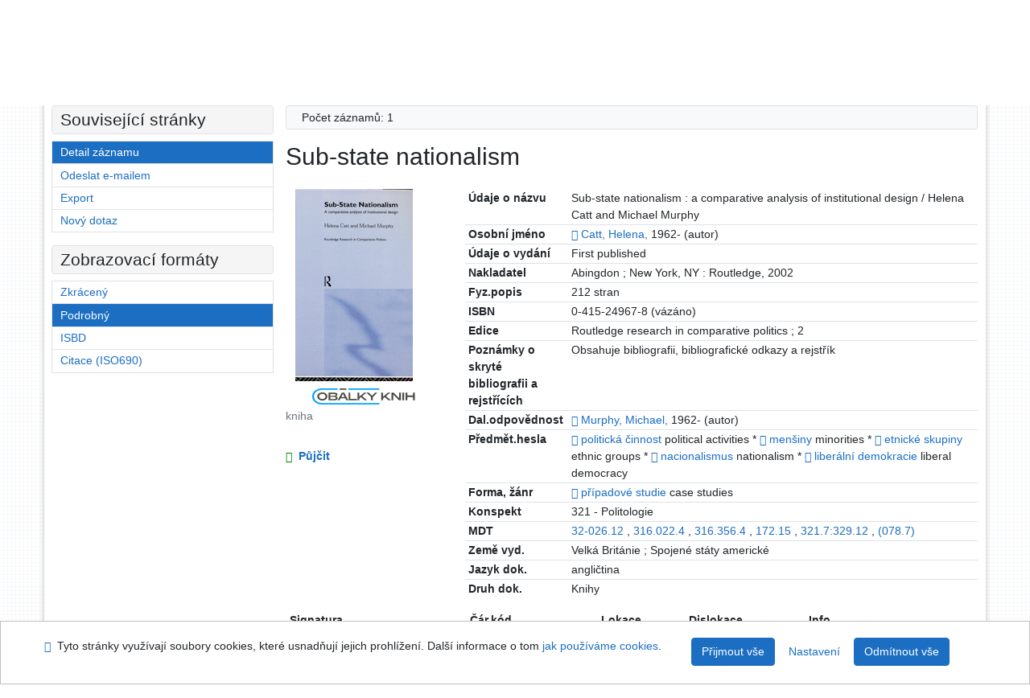

--- FILE ---
content_type: text/javascript; charset=utf-8
request_url: https://library.upol.cz/i2/js/lib/openseadragon/openseadragon.min.v-10.js
body_size: 56063
content:
//! openseadragon 3.1.0
//! Built on 2022-06-07
//! Git commit: v3.1.0-0-ee3fc2b
//! http://openseadragon.github.io
//! License: http://openseadragon.github.io/license/


function OpenSeadragon(e){return new OpenSeadragon.Viewer(e)}!function(n){n.version={versionStr:"3.1.0",major:parseInt("3",10),minor:parseInt("1",10),revision:parseInt("0",10)};var t={"[object Boolean]":"boolean","[object Number]":"number","[object String]":"string","[object Function]":"function","[object Array]":"array","[object Date]":"date","[object RegExp]":"regexp","[object Object]":"object"},i=Object.prototype.toString,o=Object.prototype.hasOwnProperty;n.isFunction=function(e){return"function"===n.type(e)};n.isArray=Array.isArray||function(e){return"array"===n.type(e)};n.isWindow=function(e){return e&&"object"==typeof e&&"setInterval"in e};n.type=function(e){return null==e?String(e):t[i.call(e)]||"object"};n.isPlainObject=function(e){if(!e||"object"!==OpenSeadragon.type(e)||e.nodeType||n.isWindow(e))return!1;if(e.constructor&&!o.call(e,"constructor")&&!o.call(e.constructor.prototype,"isPrototypeOf"))return!1;var t;for(var i in e)t=i;return void 0===t||o.call(e,t)};n.isEmptyObject=function(e){for(var t in e)return!1;return!0};n.freezeObject=function(e){Object.freeze?n.freezeObject=Object.freeze:n.freezeObject=function(e){return e};return n.freezeObject(e)};n.supportsCanvas=(e=document.createElement("canvas"),!(!n.isFunction(e.getContext)||!e.getContext("2d")));var e;n.isCanvasTainted=function(e){var t=!1;try{e.getContext("2d").getImageData(0,0,1,1)}catch(e){t=!0}return t};n.supportsAddEventListener=!(!document.documentElement.addEventListener||!document.addEventListener);n.supportsRemoveEventListener=!(!document.documentElement.removeEventListener||!document.removeEventListener);n.supportsEventListenerOptions=function(){var t=0;if(n.supportsAddEventListener)try{var e={get capture(){t++;return!1},get once(){t++;return!1},get passive(){t++;return!1}};window.addEventListener("test",null,e);window.removeEventListener("test",null,e)}catch(e){t=0}return 3<=t}();n.getCurrentPixelDensityRatio=function(){if(n.supportsCanvas){var e=document.createElement("canvas").getContext("2d");var t=window.devicePixelRatio||1;e=e.webkitBackingStorePixelRatio||e.mozBackingStorePixelRatio||e.msBackingStorePixelRatio||e.oBackingStorePixelRatio||e.backingStorePixelRatio||1;return Math.max(t,1)/e}return 1};n.pixelDensityRatio=n.getCurrentPixelDensityRatio()}(OpenSeadragon);!function(u){u.extend=function(){var e,t,i,n,o,r,s=arguments[0]||{},a=arguments.length,l=!1,h=1;if("boolean"==typeof s){l=s;s=arguments[1]||{};h=2}"object"==typeof s||OpenSeadragon.isFunction(s)||(s={});if(a===h){s=this;--h}for(;h<a;h++)if(null!==(e=arguments[h])||void 0!==e)for(t in e){i=s[t];if(s!==(n=e[t]))if(l&&n&&(OpenSeadragon.isPlainObject(n)||(o=OpenSeadragon.isArray(n)))){if(o){o=!1;r=i&&OpenSeadragon.isArray(i)?i:[]}else r=i&&OpenSeadragon.isPlainObject(i)?i:{};s[t]=OpenSeadragon.extend(l,r,n)}else void 0!==n&&(s[t]=n)}return s};u.extend(u,{DEFAULT_SETTINGS:{xmlPath:null,tileSources:null,tileHost:null,initialPage:0,crossOriginPolicy:!1,ajaxWithCredentials:!1,loadTilesWithAjax:!1,ajaxHeaders:{},splitHashDataForPost:!1,panHorizontal:!0,panVertical:!0,constrainDuringPan:!1,wrapHorizontal:!1,wrapVertical:!1,visibilityRatio:.5,minPixelRatio:.5,defaultZoomLevel:0,minZoomLevel:null,maxZoomLevel:null,homeFillsViewer:!1,clickTimeThreshold:300,clickDistThreshold:5,dblClickTimeThreshold:300,dblClickDistThreshold:20,springStiffness:6.5,animationTime:1.2,gestureSettingsMouse:{dragToPan:!0,scrollToZoom:!0,clickToZoom:!0,dblClickToZoom:!1,pinchToZoom:!1,zoomToRefPoint:!0,flickEnabled:!1,flickMinSpeed:120,flickMomentum:.25,pinchRotate:!1},gestureSettingsTouch:{dragToPan:!0,scrollToZoom:!1,clickToZoom:!1,dblClickToZoom:!0,pinchToZoom:!0,zoomToRefPoint:!0,flickEnabled:!0,flickMinSpeed:120,flickMomentum:.25,pinchRotate:!1},gestureSettingsPen:{dragToPan:!0,scrollToZoom:!1,clickToZoom:!0,dblClickToZoom:!1,pinchToZoom:!1,zoomToRefPoint:!0,flickEnabled:!1,flickMinSpeed:120,flickMomentum:.25,pinchRotate:!1},gestureSettingsUnknown:{dragToPan:!0,scrollToZoom:!1,clickToZoom:!1,dblClickToZoom:!0,pinchToZoom:!0,zoomToRefPoint:!0,flickEnabled:!0,flickMinSpeed:120,flickMomentum:.25,pinchRotate:!1},zoomPerClick:2,zoomPerScroll:1.2,zoomPerSecond:1,blendTime:0,alwaysBlend:!1,autoHideControls:!0,immediateRender:!1,minZoomImageRatio:.9,maxZoomPixelRatio:1.1,smoothTileEdgesMinZoom:1.1,iOSDevice:function(){if("object"!=typeof navigator)return!1;var e=navigator.userAgent;return"string"==typeof e&&(-1!==e.indexOf("iPhone")||-1!==e.indexOf("iPad")||-1!==e.indexOf("iPod"))}(),pixelsPerWheelLine:40,pixelsPerArrowPress:40,autoResize:!0,preserveImageSizeOnResize:!1,minScrollDeltaTime:50,rotationIncrement:90,showSequenceControl:!0,sequenceControlAnchor:null,preserveViewport:!1,preserveOverlays:!1,navPrevNextWrap:!1,showNavigationControl:!0,navigationControlAnchor:null,showZoomControl:!0,showHomeControl:!0,showFullPageControl:!0,showRotationControl:!1,showFlipControl:!1,controlsFadeDelay:2e3,controlsFadeLength:1500,mouseNavEnabled:!0,showNavigator:!1,navigatorId:null,navigatorPosition:null,navigatorSizeRatio:.2,navigatorMaintainSizeRatio:!1,navigatorTop:null,navigatorLeft:null,navigatorHeight:null,navigatorWidth:null,navigatorAutoResize:!0,navigatorAutoFade:!0,navigatorRotate:!0,navigatorBackground:"#000",navigatorOpacity:.8,navigatorBorderColor:"#555",navigatorDisplayRegionColor:"#900",degrees:0,flipped:!1,opacity:1,preload:!1,compositeOperation:null,imageSmoothingEnabled:!0,placeholderFillStyle:null,subPixelRoundingForTransparency:null,showReferenceStrip:!1,referenceStripScroll:"horizontal",referenceStripElement:null,referenceStripHeight:null,referenceStripWidth:null,referenceStripPosition:"BOTTOM_LEFT",referenceStripSizeRatio:.2,collectionRows:3,collectionColumns:0,collectionLayout:"horizontal",collectionMode:!1,collectionTileSize:800,collectionTileMargin:80,imageLoaderLimit:0,maxImageCacheCount:200,timeout:3e4,useCanvas:!0,prefixUrl:"/images/",navImages:{zoomIn:{REST:"zoomin_rest.png",GROUP:"zoomin_grouphover.png",HOVER:"zoomin_hover.png",DOWN:"zoomin_pressed.png"},zoomOut:{REST:"zoomout_rest.png",GROUP:"zoomout_grouphover.png",HOVER:"zoomout_hover.png",DOWN:"zoomout_pressed.png"},home:{REST:"home_rest.png",GROUP:"home_grouphover.png",HOVER:"home_hover.png",DOWN:"home_pressed.png"},fullpage:{REST:"fullpage_rest.png",GROUP:"fullpage_grouphover.png",HOVER:"fullpage_hover.png",DOWN:"fullpage_pressed.png"},rotateleft:{REST:"rotateleft_rest.png",GROUP:"rotateleft_grouphover.png",HOVER:"rotateleft_hover.png",DOWN:"rotateleft_pressed.png"},rotateright:{REST:"rotateright_rest.png",GROUP:"rotateright_grouphover.png",HOVER:"rotateright_hover.png",DOWN:"rotateright_pressed.png"},flip:{REST:"flip_rest.png",GROUP:"flip_grouphover.png",HOVER:"flip_hover.png",DOWN:"flip_pressed.png"},previous:{REST:"previous_rest.png",GROUP:"previous_grouphover.png",HOVER:"previous_hover.png",DOWN:"previous_pressed.png"},next:{REST:"next_rest.png",GROUP:"next_grouphover.png",HOVER:"next_hover.png",DOWN:"next_pressed.png"}},debugMode:!1,debugGridColor:["#437AB2","#1B9E77","#D95F02","#7570B3","#E7298A","#66A61E","#E6AB02","#A6761D","#666666"],silenceMultiImageWarnings:!1},SIGNAL:"----seadragon----",delegate:function(t,i){return function(){var e=arguments;return i.apply(t,e=void 0===e?[]:e)}},BROWSERS:{UNKNOWN:0,IE:1,FIREFOX:2,SAFARI:3,CHROME:4,OPERA:5,EDGE:6,CHROMEEDGE:7},SUBPIXEL_ROUNDING_OCCURRENCES:{NEVER:0,ONLY_AT_REST:1,ALWAYS:2},_viewers:new Map,getViewer:function(e){return u._viewers.get(this.getElement(e))},getElement:function(e){return e="string"==typeof e?document.getElementById(e):e},getElementPosition:function(e){var t,i,n=new u.Point;i=o(e=u.getElement(e),t="fixed"===u.getElementStyle(e).position);for(;i;){n.x+=e.offsetLeft;n.y+=e.offsetTop;t&&(n=n.plus(u.getPageScroll()));i=o(e=i,t="fixed"===u.getElementStyle(e).position)}return n},getElementOffset:function(e){var t,i=(e=u.getElement(e))&&e.ownerDocument,n={top:0,left:0};if(!i)return new u.Point;t=i.documentElement;void 0!==e.getBoundingClientRect&&(n=e.getBoundingClientRect());i=i===i.window?i:9===i.nodeType&&(i.defaultView||i.parentWindow);return new u.Point(n.left+(i.pageXOffset||t.scrollLeft)-(t.clientLeft||0),n.top+(i.pageYOffset||t.scrollTop)-(t.clientTop||0))},getElementSize:function(e){e=u.getElement(e);return new u.Point(e.clientWidth,e.clientHeight)},getElementStyle:document.documentElement.currentStyle?function(e){return(e=u.getElement(e)).currentStyle}:function(e){e=u.getElement(e);return window.getComputedStyle(e,"")},getCssPropertyWithVendorPrefix:function(e){var a={};u.getCssPropertyWithVendorPrefix=function(e){if(void 0!==a[e])return a[e];var t=document.createElement("div").style;var i=null;if(void 0!==t[e])i=e;else{var n=["Webkit","Moz","MS","O","webkit","moz","ms","o"];var o=u.capitalizeFirstLetter(e);for(var r=0;r<n.length;r++){var s=n[r]+o;if(void 0!==t[s]){i=s;break}}}return a[e]=i};return u.getCssPropertyWithVendorPrefix(e)},capitalizeFirstLetter:function(e){return e.charAt(0).toUpperCase()+e.slice(1)},positiveModulo:function(e,t){e%=t;e<0&&(e+=t);return e},pointInElement:function(e,t){e=u.getElement(e);var i=u.getElementOffset(e),e=u.getElementSize(e);return t.x>=i.x&&t.x<i.x+e.x&&t.y<i.y+e.y&&t.y>=i.y},getMousePosition:function(e){if("number"==typeof e.pageX)u.getMousePosition=function(e){var t=new u.Point;t.x=e.pageX;t.y=e.pageY;return t};else{if("number"!=typeof e.clientX)throw new Error("Unknown event mouse position, no known technique.");u.getMousePosition=function(e){var t=new u.Point;t.x=e.clientX+document.body.scrollLeft+document.documentElement.scrollLeft;t.y=e.clientY+document.body.scrollTop+document.documentElement.scrollTop;return t}}return u.getMousePosition(e)},getPageScroll:function(){var e=document.documentElement||{},t=document.body||{};if("number"==typeof window.pageXOffset)u.getPageScroll=function(){return new u.Point(window.pageXOffset,window.pageYOffset)};else if(t.scrollLeft||t.scrollTop)u.getPageScroll=function(){return new u.Point(document.body.scrollLeft,document.body.scrollTop)};else{if(!e.scrollLeft&&!e.scrollTop)return new u.Point(0,0);u.getPageScroll=function(){return new u.Point(document.documentElement.scrollLeft,document.documentElement.scrollTop)}}return u.getPageScroll()},setPageScroll:function(e){if(void 0!==window.scrollTo)u.setPageScroll=function(e){window.scrollTo(e.x,e.y)};else{var t=u.getPageScroll();if(t.x===e.x&&t.y===e.y)return;document.body.scrollLeft=e.x;document.body.scrollTop=e.y;var i=u.getPageScroll();if(i.x!==t.x&&i.y!==t.y){u.setPageScroll=function(e){document.body.scrollLeft=e.x;document.body.scrollTop=e.y};return}document.documentElement.scrollLeft=e.x;document.documentElement.scrollTop=e.y;if((i=u.getPageScroll()).x!==t.x&&i.y!==t.y){u.setPageScroll=function(e){document.documentElement.scrollLeft=e.x;document.documentElement.scrollTop=e.y};return}u.setPageScroll=function(e){}}u.setPageScroll(e)},getWindowSize:function(){var e=document.documentElement||{},t=document.body||{};if("number"==typeof window.innerWidth)u.getWindowSize=function(){return new u.Point(window.innerWidth,window.innerHeight)};else if(e.clientWidth||e.clientHeight)u.getWindowSize=function(){return new u.Point(document.documentElement.clientWidth,document.documentElement.clientHeight)};else{if(!t.clientWidth&&!t.clientHeight)throw new Error("Unknown window size, no known technique.");u.getWindowSize=function(){return new u.Point(document.body.clientWidth,document.body.clientHeight)}}return u.getWindowSize()},makeCenteredNode:function(e){e=u.getElement(e);var t=[u.makeNeutralElement("div"),u.makeNeutralElement("div"),u.makeNeutralElement("div")];u.extend(t[0].style,{display:"table",height:"100%",width:"100%"});u.extend(t[1].style,{display:"table-row"});u.extend(t[2].style,{display:"table-cell",verticalAlign:"middle",textAlign:"center"});t[0].appendChild(t[1]);t[1].appendChild(t[2]);t[2].appendChild(e);return t[0]},makeNeutralElement:function(e){var t=document.createElement(e),e=t.style;e.background="transparent none";e.border="none";e.margin="0px";e.padding="0px";e.position="static";return t},now:function(){Date.now?u.now=Date.now:u.now=function(){return(new Date).getTime()};return u.now()},makeTransparentImage:function(e){var t=u.makeNeutralElement("img");t.src=e;return t},setElementOpacity:function(e,t,i){e=u.getElement(e);i&&!u.Browser.alpha&&(t=Math.round(t));if(u.Browser.opacity)e.style.opacity=t<1?t:"";else if(t<1){t=Math.round(100*t);e.style.filter="alpha(opacity="+t+")"}else e.style.filter=""},setElementTouchActionNone:function(e){void 0!==(e=u.getElement(e)).style.touchAction?e.style.touchAction="none":void 0!==e.style.msTouchAction&&(e.style.msTouchAction="none")},setElementPointerEvents:function(e,t){void 0!==(e=u.getElement(e)).style&&void 0!==e.style.pointerEvents&&(e.style.pointerEvents=t)},setElementPointerEventsNone:function(e){u.setElementPointerEvents(e,"none")},addClass:function(e,t){(e=u.getElement(e)).className?-1===(" "+e.className+" ").indexOf(" "+t+" ")&&(e.className+=" "+t):e.className=t},indexOf:function(e,t,i){Array.prototype.indexOf?this.indexOf=function(e,t,i){return e.indexOf(t,i)}:this.indexOf=function(e,t,i){var n,o,i=i||0;if(!e)throw new TypeError;if(0===(o=e.length)||o<=i)return-1;for(n=i=i<0?o-Math.abs(i):i;n<o;n++)if(e[n]===t)return n;return-1};return this.indexOf(e,t,i)},removeClass:function(e,t){var i,n,o=[];i=(e=u.getElement(e)).className.split(/\s+/);for(n=0;n<i.length;n++)i[n]&&i[n]!==t&&o.push(i[n]);e.className=o.join(" ")},normalizeEventListenerOptions:function(e){return void 0!==e?"boolean"==typeof e?u.supportsEventListenerOptions?{capture:e}:e:u.supportsEventListenerOptions?e:void 0!==e.capture&&e.capture:!!u.supportsEventListenerOptions&&{capture:!1}},addEvent:function(){if(u.supportsAddEventListener)return function(e,t,i,n){n=u.normalizeEventListenerOptions(n);(e=u.getElement(e)).addEventListener(t,i,n)};if(document.documentElement.attachEvent&&document.attachEvent)return function(e,t,i){(e=u.getElement(e)).attachEvent("on"+t,i)};throw new Error("No known event model.")}(),removeEvent:function(){if(u.supportsRemoveEventListener)return function(e,t,i,n){n=u.normalizeEventListenerOptions(n);(e=u.getElement(e)).removeEventListener(t,i,n)};if(document.documentElement.detachEvent&&document.detachEvent)return function(e,t,i){(e=u.getElement(e)).detachEvent("on"+t,i)};throw new Error("No known event model.")}(),cancelEvent:function(e){e.preventDefault()},eventIsCanceled:function(e){return e.defaultPrevented},stopEvent:function(e){e.stopPropagation()},createCallback:function(i,n){var e,o=[];for(e=2;e<arguments.length;e++)o.push(arguments[e]);return function(){var e,t=o.concat([]);for(e=0;e<arguments.length;e++)t.push(arguments[e]);return n.apply(i,t)}},getUrlParameter:function(e){e=a[e];return e||null},getUrlProtocol:function(e){e=e.match(/^([a-z]+:)\/\//i);return null===e?window.location.protocol:e[1].toLowerCase()},createAjaxRequest:function(e){var t;try{t=!!new ActiveXObject("Microsoft.XMLHTTP")}catch(e){t=!1}if(t)window.XMLHttpRequest?u.createAjaxRequest=function(e){return e?new ActiveXObject("Microsoft.XMLHTTP"):new XMLHttpRequest}:u.createAjaxRequest=function(){return new ActiveXObject("Microsoft.XMLHTTP")};else{if(!window.XMLHttpRequest)throw new Error("Browser doesn't support XMLHttpRequest.");u.createAjaxRequest=function(){return new XMLHttpRequest}}return u.createAjaxRequest(e)},makeAjaxRequest:function(e,t,i){var n;var o;var r;var s;if(u.isPlainObject(e)){t=e.success;i=e.error;n=e.withCredentials;o=e.headers;r=e.responseType||null;s=e.postData||null;e=e.url}var a=u.getUrlProtocol(e);var l=u.createAjaxRequest("file:"===a);if(!u.isFunction(t))throw new Error("makeAjaxRequest requires a success callback");l.onreadystatechange=function(){if(4===l.readyState){l.onreadystatechange=function(){};200<=l.status&&l.status<300||0===l.status&&"http:"!==a&&"https:"!==a?t(l):u.isFunction(i)?i(l):u.console.error("AJAX request returned %d: %s",l.status,e)}};var h=s?"POST":"GET";try{l.open(h,e,!0);r&&(l.responseType=r);if(o)for(var c in o)Object.prototype.hasOwnProperty.call(o,c)&&o[c]&&l.setRequestHeader(c,o[c]);n&&(l.withCredentials=!0);l.send(s)}catch(e){u.console.error("%s while making AJAX request: %s",e.name,e.message);l.onreadystatechange=function(){};u.isFunction(i)&&i(l,e)}return l},jsonp:function(e){var i,t=e.url,n=document.head||document.getElementsByTagName("head")[0]||document.documentElement,o=e.callbackName||"openseadragon"+u.now(),r=window[o],s=e.param||"callback",a=e.callback;t=t.replace(/(=)\?(&|$)|\?\?/i,"$1"+o+"$2");t+=(/\?/.test(t)?"&":"?")+s+"="+o;window[o]=function(e){if(r)window[o]=r;else try{delete window[o]}catch(e){}a&&u.isFunction(a)&&a(e)};i=document.createElement("script");void 0===e.async&&!1===e.async||(i.async="async");e.scriptCharset&&(i.charset=e.scriptCharset);i.src=t;i.onload=i.onreadystatechange=function(e,t){if(t||!i.readyState||/loaded|complete/.test(i.readyState)){i.onload=i.onreadystatechange=null;n&&i.parentNode&&n.removeChild(i);i=void 0}};n.insertBefore(i,n.firstChild)},createFromDZI:function(){throw"OpenSeadragon.createFromDZI is deprecated, use Viewer.open."},parseXml:function(e){if(window.DOMParser)u.parseXml=function(e){return(new DOMParser).parseFromString(e,"text/xml")};else{if(!window.ActiveXObject)throw new Error("Browser doesn't support XML DOM.");u.parseXml=function(e){var t=null;(t=new ActiveXObject("Microsoft.XMLDOM")).async=!1;t.loadXML(e);return t}}return u.parseXml(e)},parseJSON:function(e){u.parseJSON=window.JSON.parse;return u.parseJSON(e)},imageFormatSupported:function(e){return!!t[(e=e||"").toLowerCase()]},setImageFormatsSupported:function(e){u.extend(t,e)}});function e(e){}u.console=window.console||{log:e,debug:e,info:e,warn:e,error:e,assert:e};var t={bmp:!(u.Browser={vendor:u.BROWSERS.UNKNOWN,version:0,alpha:!0}),jpeg:!0,jpg:!0,png:!0,tif:!1,wdp:!1},a={};!function(){var e=navigator.appVersion,t=navigator.userAgent;switch(navigator.appName){case"Microsoft Internet Explorer":if(window.attachEvent&&window.ActiveXObject){u.Browser.vendor=u.BROWSERS.IE;u.Browser.version=parseFloat(t.substring(t.indexOf("MSIE")+5,t.indexOf(";",t.indexOf("MSIE"))))}break;case"Netscape":if(window.addEventListener)if(0<=t.indexOf("Edge")){u.Browser.vendor=u.BROWSERS.EDGE;u.Browser.version=parseFloat(t.substring(t.indexOf("Edge")+5))}else if(0<=t.indexOf("Edg")){u.Browser.vendor=u.BROWSERS.CHROMEEDGE;u.Browser.version=parseFloat(t.substring(t.indexOf("Edg")+4))}else if(0<=t.indexOf("Firefox")){u.Browser.vendor=u.BROWSERS.FIREFOX;u.Browser.version=parseFloat(t.substring(t.indexOf("Firefox")+8))}else if(0<=t.indexOf("Safari")){u.Browser.vendor=0<=t.indexOf("Chrome")?u.BROWSERS.CHROME:u.BROWSERS.SAFARI;u.Browser.version=parseFloat(t.substring(t.substring(0,t.indexOf("Safari")).lastIndexOf("/")+1,t.indexOf("Safari")))}else if(null!==new RegExp("Trident/.*rv:([0-9]{1,}[.0-9]{0,})").exec(t)){u.Browser.vendor=u.BROWSERS.IE;u.Browser.version=parseFloat(RegExp.$1)}break;case"Opera":u.Browser.vendor=u.BROWSERS.OPERA;u.Browser.version=parseFloat(e)}var i,n,o=window.location.search.substring(1).split("&");for(n=0;n<o.length;n++)if(0<(s=(i=o[n]).indexOf("="))){var r=i.substring(0,s),s=i.substring(s+1);try{a[r]=decodeURIComponent(s)}catch(e){u.console.error("Ignoring malformed URL parameter: %s=%s",r,s)}}u.Browser.alpha=!(u.Browser.vendor===u.BROWSERS.CHROME&&u.Browser.version<2);u.Browser.opacity=!0;u.Browser.vendor===u.BROWSERS.IE&&u.Browser.version<11&&u.console.error("Internet Explorer versions < 11 are not supported by OpenSeadragon")}();!function(e){var t=e.requestAnimationFrame||e.mozRequestAnimationFrame||e.webkitRequestAnimationFrame||e.msRequestAnimationFrame;var i=e.cancelAnimationFrame||e.mozCancelAnimationFrame||e.webkitCancelAnimationFrame||e.msCancelAnimationFrame;if(t&&i){u.requestAnimationFrame=function(){return t.apply(e,arguments)};u.cancelAnimationFrame=function(){return i.apply(e,arguments)}}else{var n,o=[],r=[],s=0;u.requestAnimationFrame=function(e){o.push([++s,e]);n=n||setInterval(function(){if(o.length){var e=u.now();var t=r;r=o;o=t;for(;r.length;)r.shift()[1](e)}else{clearInterval(n);n=void 0}},20);return s};u.cancelAnimationFrame=function(e){var t,i;for(t=0,i=o.length;t<i;t+=1)if(o[t][0]===e){o.splice(t,1);return}for(t=0,i=r.length;t<i;t+=1)if(r[t][0]===e){r.splice(t,1);return}}}}(window);function o(e,t){return t&&e!==document.body?document.body:e.offsetParent}}(OpenSeadragon);!function(e,t){"function"==typeof define&&define.amd?define([],t):"object"==typeof module&&module.exports?module.exports=t():e.OpenSeadragon=t()}(this,function(){return OpenSeadragon});!function(e){var t={supportsFullScreen:!1,isFullScreen:function(){return!1},getFullScreenElement:function(){return null},requestFullScreen:function(){},exitFullScreen:function(){},cancelFullScreen:function(){},fullScreenEventName:"",fullScreenErrorEventName:""};if(document.exitFullscreen){t.supportsFullScreen=!0;t.getFullScreenElement=function(){return document.fullscreenElement};t.requestFullScreen=function(e){return e.requestFullscreen()};t.exitFullScreen=function(){document.exitFullscreen()};t.fullScreenEventName="fullscreenchange";t.fullScreenErrorEventName="fullscreenerror"}else if(document.msExitFullscreen){t.supportsFullScreen=!0;t.getFullScreenElement=function(){return document.msFullscreenElement};t.requestFullScreen=function(e){return e.msRequestFullscreen()};t.exitFullScreen=function(){document.msExitFullscreen()};t.fullScreenEventName="MSFullscreenChange";t.fullScreenErrorEventName="MSFullscreenError"}else if(document.webkitExitFullscreen){t.supportsFullScreen=!0;t.getFullScreenElement=function(){return document.webkitFullscreenElement};t.requestFullScreen=function(e){return e.webkitRequestFullscreen()};t.exitFullScreen=function(){document.webkitExitFullscreen()};t.fullScreenEventName="webkitfullscreenchange";t.fullScreenErrorEventName="webkitfullscreenerror"}else if(document.webkitCancelFullScreen){t.supportsFullScreen=!0;t.getFullScreenElement=function(){return document.webkitCurrentFullScreenElement};t.requestFullScreen=function(e){return e.webkitRequestFullScreen()};t.exitFullScreen=function(){document.webkitCancelFullScreen()};t.fullScreenEventName="webkitfullscreenchange";t.fullScreenErrorEventName="webkitfullscreenerror"}else if(document.mozCancelFullScreen){t.supportsFullScreen=!0;t.getFullScreenElement=function(){return document.mozFullScreenElement};t.requestFullScreen=function(e){return e.mozRequestFullScreen()};t.exitFullScreen=function(){document.mozCancelFullScreen()};t.fullScreenEventName="mozfullscreenchange";t.fullScreenErrorEventName="mozfullscreenerror"}t.isFullScreen=function(){return null!==t.getFullScreenElement()};t.cancelFullScreen=function(){e.console.error("cancelFullScreen is deprecated. Use exitFullScreen instead.");t.exitFullScreen()};e.extend(e,t)}(OpenSeadragon);!function(r){r.EventSource=function(){this.events={}};r.EventSource.prototype={addOnceHandler:function(t,i,e,n){var o=this;n=n||1;var r=0;function s(e){++r===n&&o.removeHandler(t,s);i(e)}this.addHandler(t,s,e)},addHandler:function(e,t,i){var n=this.events[e];n||(this.events[e]=n=[]);t&&r.isFunction(t)&&(n[n.length]={handler:t,userData:i||null})},removeHandler:function(e,t){var i,n=this.events[e],o=[];if(n&&r.isArray(n)){for(i=0;i<n.length;i++)n[i].handler!==t&&o.push(n[i]);this.events[e]=o}},numberOfHandlers:function(e){e=this.events[e];return e?e.length:0},removeAllHandlers:function(e){if(e)this.events[e]=[];else for(var t in this.events)this.events[t]=[]},getHandler:function(e){var o=this.events[e];if(!o||!o.length)return null;o=1===o.length?[o[0]]:Array.apply(null,o);return function(e,t){var i,n=o.length;for(i=0;i<n;i++)if(o[i]){t.eventSource=e;t.userData=o[i].userData;o[i].handler(t)}}},raiseEvent:function(e,t){e=this.getHandler(e);e&&e(this,t=t||{})}}}(OpenSeadragon);!function(c){var n=[];var u={};c.MouseTracker=function(e){n.push(this);var t=arguments;c.isPlainObject(e)||(e={element:t[0],clickTimeThreshold:t[1],clickDistThreshold:t[2]});this.hash=Math.random();this.element=c.getElement(e.element);this.clickTimeThreshold=e.clickTimeThreshold||c.DEFAULT_SETTINGS.clickTimeThreshold;this.clickDistThreshold=e.clickDistThreshold||c.DEFAULT_SETTINGS.clickDistThreshold;this.dblClickTimeThreshold=e.dblClickTimeThreshold||c.DEFAULT_SETTINGS.dblClickTimeThreshold;this.dblClickDistThreshold=e.dblClickDistThreshold||c.DEFAULT_SETTINGS.dblClickDistThreshold;this.userData=e.userData||null;this.stopDelay=e.stopDelay||50;this.preProcessEventHandler=e.preProcessEventHandler||null;this.contextMenuHandler=e.contextMenuHandler||null;this.enterHandler=e.enterHandler||null;this.leaveHandler=e.leaveHandler||null;this.exitHandler=e.exitHandler||null;this.overHandler=e.overHandler||null;this.outHandler=e.outHandler||null;this.pressHandler=e.pressHandler||null;this.nonPrimaryPressHandler=e.nonPrimaryPressHandler||null;this.releaseHandler=e.releaseHandler||null;this.nonPrimaryReleaseHandler=e.nonPrimaryReleaseHandler||null;this.moveHandler=e.moveHandler||null;this.scrollHandler=e.scrollHandler||null;this.clickHandler=e.clickHandler||null;this.dblClickHandler=e.dblClickHandler||null;this.dragHandler=e.dragHandler||null;this.dragEndHandler=e.dragEndHandler||null;this.pinchHandler=e.pinchHandler||null;this.stopHandler=e.stopHandler||null;this.keyDownHandler=e.keyDownHandler||null;this.keyUpHandler=e.keyUpHandler||null;this.keyHandler=e.keyHandler||null;this.focusHandler=e.focusHandler||null;this.blurHandler=e.blurHandler||null;var i=this;u[this.hash]={click:function(e){!function(e,t){var i={originalEvent:t,eventType:"click",pointerType:"mouse",isEmulated:!1};z(e,i);i.preventDefault&&!i.defaultPrevented&&c.cancelEvent(t);i.stopPropagation&&c.stopEvent(t)}(i,e)},dblclick:function(e){!function(e,t){var i={originalEvent:t,eventType:"dblclick",pointerType:"mouse",isEmulated:!1};z(e,i);i.preventDefault&&!i.defaultPrevented&&c.cancelEvent(t);i.stopPropagation&&c.stopEvent(t)}(i,e)},keydown:function(e){!function(e,t){var i=null;var n={originalEvent:t,eventType:"keydown",pointerType:"",isEmulated:!1};z(e,n);if(e.keyDownHandler&&!n.preventGesture&&!n.defaultPrevented){i={eventSource:e,keyCode:t.keyCode||t.charCode,ctrl:t.ctrlKey,shift:t.shiftKey,alt:t.altKey,meta:t.metaKey,originalEvent:t,preventDefault:n.preventDefault||n.defaultPrevented,userData:e.userData};e.keyDownHandler(i)}(i&&i.preventDefault||n.preventDefault&&!n.defaultPrevented)&&c.cancelEvent(t);n.stopPropagation&&c.stopEvent(t)}(i,e)},keyup:function(e){!function(e,t){var i=null;var n={originalEvent:t,eventType:"keyup",pointerType:"",isEmulated:!1};z(e,n);if(e.keyUpHandler&&!n.preventGesture&&!n.defaultPrevented){i={eventSource:e,keyCode:t.keyCode||t.charCode,ctrl:t.ctrlKey,shift:t.shiftKey,alt:t.altKey,meta:t.metaKey,originalEvent:t,preventDefault:n.preventDefault||n.defaultPrevented,userData:e.userData};e.keyUpHandler(i)}(i&&i.preventDefault||n.preventDefault&&!n.defaultPrevented)&&c.cancelEvent(t);n.stopPropagation&&c.stopEvent(t)}(i,e)},keypress:function(e){!function(e,t){var i=null;var n={originalEvent:t,eventType:"keypress",pointerType:"",isEmulated:!1};z(e,n);if(e.keyHandler&&!n.preventGesture&&!n.defaultPrevented){i={eventSource:e,keyCode:t.keyCode||t.charCode,ctrl:t.ctrlKey,shift:t.shiftKey,alt:t.altKey,meta:t.metaKey,originalEvent:t,preventDefault:n.preventDefault||n.defaultPrevented,userData:e.userData};e.keyHandler(i)}(i&&i.preventDefault||n.preventDefault&&!n.defaultPrevented)&&c.cancelEvent(t);n.stopPropagation&&c.stopEvent(t)}(i,e)},focus:function(e){!function(e,t){var i={originalEvent:t,eventType:"focus",pointerType:"",isEmulated:!1};z(e,i);e.focusHandler&&!i.preventGesture&&e.focusHandler({eventSource:e,originalEvent:t,userData:e.userData})}(i,e)},blur:function(e){!function(e,t){var i={originalEvent:t,eventType:"blur",pointerType:"",isEmulated:!1};z(e,i);e.blurHandler&&!i.preventGesture&&e.blurHandler({eventSource:e,originalEvent:t,userData:e.userData})}(i,e)},contextmenu:function(e){!function(e,t){var i=null;var n={originalEvent:t,eventType:"contextmenu",pointerType:"mouse",isEmulated:!1};z(e,n);if(e.contextMenuHandler&&!n.preventGesture&&!n.defaultPrevented){i={eventSource:e,position:T(y(t),e.element),originalEvent:n.originalEvent,preventDefault:n.preventDefault||n.defaultPrevented,userData:e.userData};e.contextMenuHandler(i)}(i&&i.preventDefault||n.preventDefault&&!n.defaultPrevented)&&c.cancelEvent(t);n.stopPropagation&&c.stopEvent(t)}(i,e)},wheel:function(e){E(i,e,e)},mousewheel:function(e){S(i,e)},DOMMouseScroll:function(e){S(i,e)},MozMousePixelScroll:function(e){S(i,e)},losecapture:function(e){!function(e,t){var i={id:c.MouseTracker.mousePointerId,type:"mouse"};var n={originalEvent:t,eventType:"lostpointercapture",pointerType:"mouse",isEmulated:!1};z(e,n);t.target===e.element&&L(e,i,!1);n.stopPropagation&&c.stopEvent(t)}(i,e)},mouseenter:function(e){P(i,e)},mouseleave:function(e){_(i,e)},mouseover:function(e){R(i,e)},mouseout:function(e){C(i,e)},mousedown:function(e){b(i,e)},mouseup:function(e){D(i,e)},mousemove:function(e){O(i,e)},touchstart:function(e){!function(e,t){var i,n,o,r=t.changedTouches.length,s=e.getActivePointersListByType("touch");i=c.now();s.getLength()>t.touches.length-r&&c.console.warn("Tracked touch contact count doesn't match event.touches.length");var a={originalEvent:t,eventType:"pointerdown",pointerType:"touch",isEmulated:!1};z(e,a);for(n=0;n<r;n++){o={id:t.changedTouches[n].identifier,type:"touch",isPrimary:0===s.getLength(),currentPos:y(t.changedTouches[n]),currentTime:i};F(e,a,o);N(e,a,o,0);L(e,o,!0)}a.preventDefault&&!a.defaultPrevented&&c.cancelEvent(t);a.stopPropagation&&c.stopEvent(t)}(i,e)},touchend:function(e){!function(e,t){var i,n,o,r=t.changedTouches.length;i=c.now();var s={originalEvent:t,eventType:"pointerup",pointerType:"touch",isEmulated:!1};z(e,s);for(n=0;n<r;n++){o={id:t.changedTouches[n].identifier,type:"touch",currentPos:y(t.changedTouches[n]),currentTime:i};A(e,s,o,0);L(e,o,!1);M(e,s,o)}s.preventDefault&&!s.defaultPrevented&&c.cancelEvent(t);s.stopPropagation&&c.stopEvent(t)}(i,e)},touchmove:function(e){!function(e,t){var i,n,o,r=t.changedTouches.length;i=c.now();var s={originalEvent:t,eventType:"pointermove",pointerType:"touch",isEmulated:!1};z(e,s);for(n=0;n<r;n++){o={id:t.changedTouches[n].identifier,type:"touch",currentPos:y(t.changedTouches[n]),currentTime:i};W(e,s,o)}s.preventDefault&&!s.defaultPrevented&&c.cancelEvent(t);s.stopPropagation&&c.stopEvent(t)}(i,e)},touchcancel:function(e){!function(e,t){var i,n,o=t.changedTouches.length;var r={originalEvent:t,eventType:"pointercancel",pointerType:"touch",isEmulated:!1};z(e,r);for(i=0;i<o;i++){n={id:t.changedTouches[i].identifier,type:"touch"};U(e,0,n)}r.stopPropagation&&c.stopEvent(t)}(i,e)},gesturestart:function(e){!(e=e,c.eventIsCanceled(e)||e.preventDefault())},gesturechange:function(e){!(e=e,c.eventIsCanceled(e)||e.preventDefault())},gotpointercapture:function(e){!function(e,t){var i={originalEvent:t,eventType:"gotpointercapture",pointerType:v(t),isEmulated:!1};z(e,i);t.target===e.element&&L(e,{id:t.pointerId,type:v(t)},!0);i.stopPropagation&&c.stopEvent(t)}(i,e)},lostpointercapture:function(e){!function(e,t){var i={originalEvent:t,eventType:"lostpointercapture",pointerType:v(t),isEmulated:!1};z(e,i);t.target===e.element&&L(e,{id:t.pointerId,type:v(t)},!1);i.stopPropagation&&c.stopEvent(t)}(i,e)},pointerenter:function(e){P(i,e)},pointerleave:function(e){_(i,e)},pointerover:function(e){R(i,e)},pointerout:function(e){C(i,e)},pointerdown:function(e){b(i,e)},pointerup:function(e){D(i,e)},pointermove:function(e){O(i,e)},pointercancel:function(e){!function(e,t){var i={id:t.pointerId,type:v(t)};var n={originalEvent:t,eventType:"pointercancel",pointerType:i.type,isEmulated:!1};z(e,n);U(e,0,i);n.stopPropagation&&c.stopEvent(t)}(i,e)},pointerupcaptured:function(e){!function(e,t){e.getActivePointersListByType(v(t)).getById(t.pointerId)&&I(e,t);c.stopEvent(t)}(i,e)},pointermovecaptured:function(e){!function(e,t){e.getActivePointersListByType(v(t)).getById(t.pointerId)&&k(e,t);c.stopEvent(t)}(i,e)},tracking:!1,activePointersLists:[],lastClickPos:null,dblClickTimeOut:null,pinchGPoints:[],lastPinchDist:0,currentPinchDist:0,lastPinchCenter:null,currentPinchCenter:null,sentDragEvent:!1};this.hasGestureHandlers=!!(this.pressHandler||this.nonPrimaryPressHandler||this.releaseHandler||this.nonPrimaryReleaseHandler||this.clickHandler||this.dblClickHandler||this.dragHandler||this.dragEndHandler||this.pinchHandler);this.hasScrollHandler=!!this.scrollHandler;c.MouseTracker.havePointerEvents&&c.setElementPointerEvents(this.element,"auto");this.exitHandler&&c.console.error("MouseTracker.exitHandler is deprecated. Use MouseTracker.leaveHandler instead.");e.startDisabled||this.setTracking(!0)};c.MouseTracker.prototype={destroy:function(){var e;t(this);this.element=null;for(e=0;e<n.length;e++)if(n[e]===this){n.splice(e,1);break}u[this.hash]=null;delete u[this.hash]},isTracking:function(){return u[this.hash].tracking},setTracking:function(e){(e?function(e){var t,i,n=u[e.hash];if(!n.tracking){for(i=0;i<c.MouseTracker.subscribeEvents.length;i++){t=c.MouseTracker.subscribeEvents[i];c.addEvent(e.element,t,n[t],t===c.MouseTracker.wheelEventName&&{passive:!1,capture:!1})}o(e);n.tracking=!0}}:t)(this);return this},getActivePointersListByType:function(e){var t,i,n=u[this.hash],o=n.activePointersLists.length;for(t=0;t<o;t++)if(n.activePointersLists[t].type===e)return n.activePointersLists[t];i=new c.MouseTracker.GesturePointList(e);n.activePointersLists.push(i);return i},getActivePointerCount:function(){var e,t=u[this.hash],i=t.activePointersLists.length,n=0;for(e=0;e<i;e++)n+=t.activePointersLists[e].getLength();return n},preProcessEventHandler:function(){},contextMenuHandler:function(){},enterHandler:function(){},leaveHandler:function(){},exitHandler:function(){},overHandler:function(){},outHandler:function(){},pressHandler:function(){},nonPrimaryPressHandler:function(){},releaseHandler:function(){},nonPrimaryReleaseHandler:function(){},moveHandler:function(){},scrollHandler:function(){},clickHandler:function(){},dblClickHandler:function(){},dragHandler:function(){},dragEndHandler:function(){},pinchHandler:function(){},stopHandler:function(){},keyDownHandler:function(){},keyUpHandler:function(){},keyHandler:function(){},focusHandler:function(){},blurHandler:function(){}};var r=function(){try{return window.self!==window.top}catch(e){return!0}}();function s(e){try{return e.addEventListener&&e.removeEventListener}catch(e){return}}c.MouseTracker.gesturePointVelocityTracker=(l=[],d=h=0,{addPoint:function(e,t){e=a(e,t);l.push({guid:e,gPoint:t,lastPos:t.currentPos});if(1===l.length){d=c.now();h=window.setInterval(i,50)}},removePoint:function(e,t){var i,n=a(e,t),o=l.length;for(i=0;i<o;i++)if(l[i].guid===n){l.splice(i,1);0===--o&&window.clearInterval(h);break}}});function a(e,t){return e.hash.toString()+t.type+t.id.toString()}function i(){var e,t,i,n,o,r=l.length,s=c.now();n=s-d;d=s;for(e=0;e<r;e++){(i=(t=l[e]).gPoint).direction=Math.atan2(i.currentPos.y-t.lastPos.y,i.currentPos.x-t.lastPos.x);o=t.lastPos.distanceTo(i.currentPos);t.lastPos=i.currentPos;i.speed=.75*(1e3*o/(1+n))+.25*i.speed}}var l,h,d;c.MouseTracker.captureElement=document;c.MouseTracker.wheelEventName=c.Browser.vendor===c.BROWSERS.IE&&8<c.Browser.version||"onwheel"in document.createElement("div")?"wheel":void 0!==document.onmousewheel?"mousewheel":"DOMMouseScroll";c.MouseTracker.subscribeEvents=["click","dblclick","keydown","keyup","keypress","focus","blur","contextmenu",c.MouseTracker.wheelEventName];"DOMMouseScroll"===c.MouseTracker.wheelEventName&&c.MouseTracker.subscribeEvents.push("MozMousePixelScroll");if(window.PointerEvent){c.MouseTracker.havePointerEvents=!0;c.MouseTracker.subscribeEvents.push("pointerenter","pointerleave","pointerover","pointerout","pointerdown","pointerup","pointermove","pointercancel");c.MouseTracker.havePointerCapture=(e=document.createElement("div"),c.isFunction(e.setPointerCapture)&&c.isFunction(e.releasePointerCapture));c.MouseTracker.havePointerCapture&&c.MouseTracker.subscribeEvents.push("gotpointercapture","lostpointercapture")}else{c.MouseTracker.havePointerEvents=!1;c.MouseTracker.subscribeEvents.push("mouseenter","mouseleave","mouseover","mouseout","mousedown","mouseup","mousemove");c.MouseTracker.mousePointerId="legacy-mouse";c.MouseTracker.havePointerCapture=(e=document.createElement("div"),c.isFunction(e.setCapture)&&c.isFunction(e.releaseCapture));c.MouseTracker.havePointerCapture&&c.MouseTracker.subscribeEvents.push("losecapture");"ontouchstart"in window&&c.MouseTracker.subscribeEvents.push("touchstart","touchend","touchmove","touchcancel");"ongesturestart"in window&&c.MouseTracker.subscribeEvents.push("gesturestart","gesturechange")}var e;c.MouseTracker.GesturePointList=function(e){this._gPoints=[];this.type=e;this.buttons=0;this.contacts=0;this.clicks=0;this.captureCount=0};c.MouseTracker.GesturePointList.prototype={getLength:function(){return this._gPoints.length},asArray:function(){return this._gPoints},add:function(e){return this._gPoints.push(e)},removeById:function(e){var t,i=this._gPoints.length;for(t=0;t<i;t++)if(this._gPoints[t].id===e){this._gPoints.splice(t,1);break}return this._gPoints.length},getByIndex:function(e){return e<this._gPoints.length?this._gPoints[e]:null},getById:function(e){var t,i=this._gPoints.length;for(t=0;t<i;t++)if(this._gPoints[t].id===e)return this._gPoints[t];return null},getPrimary:function(e){var t,i=this._gPoints.length;for(t=0;t<i;t++)if(this._gPoints[t].isPrimary)return this._gPoints[t];return null},addContact:function(){++this.contacts;if(1<this.contacts&&("mouse"===this.type||"pen"===this.type)){c.console.warn("GesturePointList.addContact() Implausible contacts value");this.contacts=1}},removeContact:function(){--this.contacts;this.contacts<0&&(this.contacts=0)}};function o(e){var t,i,n,o,r,s=u[e.hash],a=s.activePointersLists.length;for(t=0;t<a;t++)if(0<(n=s.activePointersLists[t]).getLength()){r=[];o=n.asArray();for(i=0;i<o.length;i++)r.push(o[i]);for(i=0;i<r.length;i++)H(e,n,r[i])}for(t=0;t<a;t++)s.activePointersLists.pop();s.sentDragEvent=!1}function t(e){var t,i,n=u[e.hash];if(n.tracking){for(i=0;i<c.MouseTracker.subscribeEvents.length;i++){t=c.MouseTracker.subscribeEvents[i];c.removeEvent(e.element,t,n[t],!1)}o(e);n.tracking=!1}}function p(e,t){e=u[e.hash];if("pointerevent"===t)return{upName:"pointerup",upHandler:e.pointerupcaptured,moveName:"pointermove",moveHandler:e.pointermovecaptured};if("mouse"===t)return{upName:"pointerup",upHandler:e.pointerupcaptured,moveName:"pointermove",moveHandler:e.pointermovecaptured};if("touch"===t)return{upName:"touchend",upHandler:e.touchendcaptured,moveName:"touchmove",moveHandler:e.touchmovecaptured};throw new Error("MouseTracker.getCaptureEventParams: Unknown pointer type.")}function g(e,t){var i;if(c.MouseTracker.havePointerCapture)if(c.MouseTracker.havePointerEvents){if(!(i=e.getActivePointersListByType(t.type).getById(t.id))||!i.captured)return;try{e.element.releasePointerCapture(t.id)}catch(e){}}else e.element.releaseCapture();else{i=p(e,c.MouseTracker.havePointerEvents?"pointerevent":t.type);r&&s(window.top)&&c.removeEvent(window.top,i.upName,i.upHandler,!0);c.removeEvent(c.MouseTracker.captureElement,i.moveName,i.moveHandler,!0);c.removeEvent(c.MouseTracker.captureElement,i.upName,i.upHandler,!0)}L(e,t,!1)}function m(e){return c.MouseTracker.havePointerEvents?e.pointerId:c.MouseTracker.mousePointerId}function v(e){return c.MouseTracker.havePointerEvents?e.pointerType||(c.Browser.vendor===c.BROWSERS.IE?"mouse":""):"mouse"}function f(e){return!c.MouseTracker.havePointerEvents||e.isPrimary}function y(e){return c.getMousePosition(e)}function w(e,t){return T(y(e),t)}function T(e,t){t=c.getElementOffset(t);return e.minus(t)}function x(e,t){return new c.Point((e.x+t.x)/2,(e.y+t.y)/2)}function S(e,t){var i={target:t.target||t.srcElement,type:"wheel",shiftKey:t.shiftKey||!1,clientX:t.clientX,clientY:t.clientY,pageX:t.pageX||t.clientX,pageY:t.pageY||t.clientY,deltaMode:"MozMousePixelScroll"===t.type?0:1,deltaX:0,deltaZ:0};"mousewheel"===c.MouseTracker.wheelEventName?i.deltaY=-t.wheelDelta/c.DEFAULT_SETTINGS.pixelsPerWheelLine:i.deltaY=t.detail;E(e,i,t)}function E(e,t,i){var n,o;var r=null;n=t.deltaY<0?1:-1;z(e,o={originalEvent:t,eventType:"wheel",pointerType:"mouse",isEmulated:t!==i});if(e.scrollHandler&&!o.preventGesture&&!o.defaultPrevented){r={eventSource:e,pointerType:"mouse",position:w(t,e.element),scroll:n,shift:t.shiftKey,isTouchEvent:!1,originalEvent:i,preventDefault:o.preventDefault||o.defaultPrevented,userData:e.userData};e.scrollHandler(r)}o.stopPropagation&&c.stopEvent(i);(r&&r.preventDefault||o.preventDefault&&!o.defaultPrevented)&&c.cancelEvent(i)}function P(e,t){var i={id:m(t),type:v(t),isPrimary:f(t),currentPos:y(t),currentTime:c.now()};t={originalEvent:t,eventType:"pointerenter",pointerType:i.type,isEmulated:!1};z(e,t);F(e,t,i)}function _(e,t){var i={id:m(t),type:v(t),isPrimary:f(t),currentPos:y(t),currentTime:c.now()};t={originalEvent:t,eventType:"pointerleave",pointerType:i.type,isEmulated:!1};z(e,t);M(e,t,i)}function R(e,t){var i={id:m(t),type:v(t),isPrimary:f(t),currentPos:y(t),currentTime:c.now()};var n={originalEvent:t,eventType:"pointerover",pointerType:i.type,isEmulated:!1};z(e,n);!function(e,t,i){var n,o;n=e.getActivePointersListByType(i.type);if(o=n.getById(i.id))i=o;else{i.captured=!1;i.insideElementPressed=!1}e.overHandler&&e.overHandler({eventSource:e,pointerType:i.type,position:T(i.currentPos,e.element),buttons:n.buttons,pointers:e.getActivePointerCount(),insideElementPressed:i.insideElementPressed,buttonDownAny:0!==n.buttons,isTouchEvent:"touch"===i.type,originalEvent:t.originalEvent,userData:e.userData})}(e,n,i);n.preventDefault&&!n.defaultPrevented&&c.cancelEvent(t);n.stopPropagation&&c.stopEvent(t)}function C(e,t){var i={id:m(t),type:v(t),isPrimary:f(t),currentPos:y(t),currentTime:c.now()};var n={originalEvent:t,eventType:"pointerout",pointerType:i.type,isEmulated:!1};z(e,n);!function(e,t,i){var n,o;n=e.getActivePointersListByType(i.type);if(o=n.getById(i.id))i=o;else{i.captured=!1;i.insideElementPressed=!1}e.outHandler&&e.outHandler({eventSource:e,pointerType:i.type,position:i.currentPos&&T(i.currentPos,e.element),buttons:n.buttons,pointers:e.getActivePointerCount(),insideElementPressed:i.insideElementPressed,buttonDownAny:0!==n.buttons,isTouchEvent:"touch"===i.type,originalEvent:t.originalEvent,userData:e.userData})}(e,n,i);n.preventDefault&&!n.defaultPrevented&&c.cancelEvent(t);n.stopPropagation&&c.stopEvent(t)}function b(e,t){var i={id:m(t),type:v(t),isPrimary:f(t),currentPos:y(t),currentTime:c.now()};var n=c.MouseTracker.havePointerEvents&&"touch"===i.type&&c.Browser.vendor!==c.BROWSERS.IE;var o={originalEvent:t,eventType:"pointerdown",pointerType:i.type,isEmulated:!1};z(e,o);N(e,o,i,t.button);o.preventDefault&&!o.defaultPrevented&&c.cancelEvent(t);o.stopPropagation&&c.stopEvent(t);o.shouldCapture&&(n?L(e,i,!0):function(e,t){var i;if(c.MouseTracker.havePointerCapture)if(c.MouseTracker.havePointerEvents)try{e.element.setPointerCapture(t.id)}catch(e){c.console.warn("setPointerCapture() called on invalid pointer ID");return}else e.element.setCapture(!0);else{i=p(e,c.MouseTracker.havePointerEvents?"pointerevent":t.type);r&&s(window.top)&&c.addEvent(window.top,i.upName,i.upHandler,!0);c.addEvent(c.MouseTracker.captureElement,i.upName,i.upHandler,!0);c.addEvent(c.MouseTracker.captureElement,i.moveName,i.moveHandler,!0)}L(e,t,!0)}(e,i))}function D(e,t){I(e,t)}function I(e,t){var i;var n={originalEvent:t,eventType:"pointerup",pointerType:(i={id:m(t),type:v(t),isPrimary:f(t),currentPos:y(t),currentTime:c.now()}).type,isEmulated:!1};z(e,n);A(e,n,i,t.button);n.preventDefault&&!n.defaultPrevented&&c.cancelEvent(t);n.stopPropagation&&c.stopEvent(t);n.shouldReleaseCapture&&(t.target===e.element?g(e,i):L(e,i,!1))}function O(e,t){k(e,t)}function k(e,t){var i={id:m(t),type:v(t),isPrimary:f(t),currentPos:y(t),currentTime:c.now()};var n={originalEvent:t,eventType:"pointermove",pointerType:i.type,isEmulated:!1};z(e,n);W(e,n,i);n.preventDefault&&!n.defaultPrevented&&c.cancelEvent(t);n.stopPropagation&&c.stopEvent(t)}function B(e,t){t.speed=0;t.direction=0;t.contactPos=t.currentPos;t.contactTime=t.currentTime;t.lastPos=t.currentPos;t.lastTime=t.currentTime;return e.add(t)}function H(e,t,i){var n;var o=t.getById(i.id);if(o){if(o.captured){c.console.warn("stopTrackingPointer() called on captured pointer");g(e,o)}t.removeContact();n=t.removeById(i.id)}else n=t.getLength();return n}function z(e,t){t.eventSource=e;t.eventPhase=t.originalEvent&&void 0!==t.originalEvent.eventPhase?t.originalEvent.eventPhase:0;t.defaultPrevented=c.eventIsCanceled(t.originalEvent);t.shouldCapture=!1;t.shouldReleaseCapture=!1;t.userData=e.userData;!function(e,t){switch(t.eventType){case"pointermove":t.isStoppable=!0;t.isCancelable=!0;t.preventDefault=!1;t.preventGesture=!e.hasGestureHandlers;t.stopPropagation=!1;break;case"pointerover":case"pointerout":case"contextmenu":case"keydown":case"keyup":case"keypress":t.isStoppable=!0;t.isCancelable=!0;t.preventDefault=!1;t.preventGesture=!1;t.stopPropagation=!1;break;case"pointerdown":case"pointerup":t.isStoppable=!0;t.isCancelable=!0;t.preventDefault=!1;t.preventGesture=!e.hasGestureHandlers;t.stopPropagation=!1;break;case"wheel":t.isStoppable=!0;t.isCancelable=!0;t.preventDefault=!1;t.preventGesture=!e.hasScrollHandler;t.stopPropagation=!1;break;case"gotpointercapture":case"lostpointercapture":case"pointercancel":t.isStoppable=!0;t.isCancelable=!1;t.preventDefault=!1;t.preventGesture=!1;t.stopPropagation=!1;break;case"click":t.isStoppable=!0;t.isCancelable=!0;t.preventDefault=!!e.clickHandler;t.preventGesture=!1;t.stopPropagation=!1;break;case"dblclick":t.isStoppable=!0;t.isCancelable=!0;t.preventDefault=!!e.dblClickHandler;t.preventGesture=!1;t.stopPropagation=!1;break;default:t.isStoppable=!1;t.isCancelable=!1;t.preventDefault=!1;t.preventGesture=!1;t.stopPropagation=!1}}(e,t);e.preProcessEventHandler&&e.preProcessEventHandler(t)}function L(e,t,i){e=e.getActivePointersListByType(t.type);t=e.getById(t.id);if(t){if(i&&!t.captured){t.captured=!0;e.captureCount++}else if(!i&&t.captured){t.captured=!1;e.captureCount--;if(e.captureCount<0){e.captureCount=0;c.console.warn("updatePointerCaptured() - pointsList.captureCount went negative")}}}else c.console.warn("updatePointerCaptured() called on untracked pointer")}function F(e,t,i){var n,o=e.getActivePointersListByType(i.type);if(n=o.getById(i.id)){n.insideElement=!0;n.lastPos=n.currentPos;n.lastTime=n.currentTime;n.currentPos=i.currentPos;n.currentTime=i.currentTime;i=n}else{i.captured=!1;i.insideElementPressed=!1;i.insideElement=!0;B(o,i)}e.enterHandler&&e.enterHandler({eventSource:e,pointerType:i.type,position:T(i.currentPos,e.element),buttons:o.buttons,pointers:e.getActivePointerCount(),insideElementPressed:i.insideElementPressed,buttonDownAny:0!==o.buttons,isTouchEvent:"touch"===i.type,originalEvent:t.originalEvent,userData:e.userData})}function M(e,t,i){var n,o=e.getActivePointersListByType(i.type);if(n=o.getById(i.id)){if(n.captured){n.insideElement=!1;n.lastPos=n.currentPos;n.lastTime=n.currentTime;n.currentPos=i.currentPos;n.currentTime=i.currentTime}else H(e,o,n);i=n}else{i.captured=!1;i.insideElementPressed=!1}if(e.leaveHandler||e.exitHandler){t={eventSource:e,pointerType:i.type,position:i.currentPos&&T(i.currentPos,e.element),buttons:o.buttons,pointers:e.getActivePointerCount(),insideElementPressed:i.insideElementPressed,buttonDownAny:0!==o.buttons,isTouchEvent:"touch"===i.type,originalEvent:t.originalEvent,userData:e.userData};e.leaveHandler&&e.leaveHandler(t);e.exitHandler&&e.exitHandler(t)}}function N(e,t,i,n){var o,r=u[e.hash],s=e.getActivePointersListByType(i.type);void 0!==t.originalEvent.buttons?s.buttons=t.originalEvent.buttons:0===n?s.buttons|=1:1===n?s.buttons|=4:2===n?s.buttons|=2:3===n?s.buttons|=8:4===n?s.buttons|=16:5===n&&(s.buttons|=32);if(0===n){if(o=s.getById(i.id)){o.insideElementPressed=!0;o.insideElement=!0;o.originalTarget=t.originalEvent.target;o.contactPos=i.currentPos;o.contactTime=i.currentTime;o.lastPos=o.currentPos;o.lastTime=o.currentTime;o.currentPos=i.currentPos;o.currentTime=i.currentTime;i=o}else{i.captured=!1;i.insideElementPressed=!0;i.insideElement=!0;i.originalTarget=t.originalEvent.target;B(s,i)}s.addContact();if(t.preventGesture||t.defaultPrevented){t.shouldCapture=!1;t.shouldReleaseCapture=!1}else{t.shouldCapture=!0;t.shouldReleaseCapture=!1;t.preventDefault=!0;(e.dragHandler||e.dragEndHandler||e.pinchHandler)&&c.MouseTracker.gesturePointVelocityTracker.addPoint(e,i);if(1===s.contacts)e.pressHandler&&!t.preventGesture&&e.pressHandler({eventSource:e,pointerType:i.type,position:T(i.contactPos,e.element),buttons:s.buttons,isTouchEvent:"touch"===i.type,originalEvent:t.originalEvent,userData:e.userData});else if(2===s.contacts&&e.pinchHandler&&"touch"===i.type){r.pinchGPoints=s.asArray();r.lastPinchDist=r.currentPinchDist=r.pinchGPoints[0].currentPos.distanceTo(r.pinchGPoints[1].currentPos);r.lastPinchCenter=r.currentPinchCenter=x(r.pinchGPoints[0].currentPos,r.pinchGPoints[1].currentPos)}}}else{t.shouldCapture=!1;t.shouldReleaseCapture=!1;if(e.nonPrimaryPressHandler&&!t.preventGesture&&!t.defaultPrevented){t.preventDefault=!0;e.nonPrimaryPressHandler({eventSource:e,pointerType:i.type,position:T(i.currentPos,e.element),button:n,buttons:s.buttons,isTouchEvent:"touch"===i.type,originalEvent:t.originalEvent,userData:e.userData})}}}function A(e,t,i,n){var o,r,s,a=u[e.hash],l=e.getActivePointersListByType(i.type),h=!1;void 0!==t.originalEvent.buttons?l.buttons=t.originalEvent.buttons:0===n?l.buttons^=-2:1===n?l.buttons^=-5:2===n?l.buttons^=-3:3===n?l.buttons^=-9:4===n?l.buttons^=-17:5===n&&(l.buttons^=-33);t.shouldCapture=!1;if(0===n){if(r=l.getById(i.id)){l.removeContact();r.captured&&(h=!0);r.lastPos=r.currentPos;r.lastTime=r.currentTime;r.currentPos=i.currentPos;r.currentTime=i.currentTime;r.insideElement||H(e,l,r);o=r.currentPos;s=r.currentTime}else{i.captured=!1;i.insideElementPressed=!1;i.insideElement=!0;B(l,i);r=i}if(!t.preventGesture&&!t.defaultPrevented)if(h){t.shouldReleaseCapture=!0;t.preventDefault=!0;(e.dragHandler||e.dragEndHandler||e.pinchHandler)&&c.MouseTracker.gesturePointVelocityTracker.removePoint(e,r);if(0===l.contacts){e.releaseHandler&&o&&e.releaseHandler({eventSource:e,pointerType:r.type,position:T(o,e.element),buttons:l.buttons,insideElementPressed:r.insideElementPressed,insideElementReleased:r.insideElement,isTouchEvent:"touch"===r.type,originalEvent:t.originalEvent,userData:e.userData});e.dragEndHandler&&a.sentDragEvent&&e.dragEndHandler({eventSource:e,pointerType:r.type,position:T(r.currentPos,e.element),speed:r.speed,direction:r.direction,shift:t.originalEvent.shiftKey,isTouchEvent:"touch"===r.type,originalEvent:t.originalEvent,userData:e.userData});a.sentDragEvent=!1;if((e.clickHandler||e.dblClickHandler)&&r.insideElement){s=s-r.contactTime<=e.clickTimeThreshold&&r.contactPos.distanceTo(o)<=e.clickDistThreshold;e.clickHandler&&e.clickHandler({eventSource:e,pointerType:r.type,position:T(r.currentPos,e.element),quick:s,shift:t.originalEvent.shiftKey,isTouchEvent:"touch"===r.type,originalEvent:t.originalEvent,originalTarget:r.originalTarget,userData:e.userData});if(e.dblClickHandler&&s){l.clicks++;if(1===l.clicks){a.lastClickPos=o;a.dblClickTimeOut=setTimeout(function(){l.clicks=0},e.dblClickTimeThreshold)}else if(2===l.clicks){clearTimeout(a.dblClickTimeOut);l.clicks=0;a.lastClickPos.distanceTo(o)<=e.dblClickDistThreshold&&e.dblClickHandler({eventSource:e,pointerType:r.type,position:T(r.currentPos,e.element),shift:t.originalEvent.shiftKey,isTouchEvent:"touch"===r.type,originalEvent:t.originalEvent,userData:e.userData});a.lastClickPos=null}}}}else if(2===l.contacts&&e.pinchHandler&&"touch"===r.type){a.pinchGPoints=l.asArray();a.lastPinchDist=a.currentPinchDist=a.pinchGPoints[0].currentPos.distanceTo(a.pinchGPoints[1].currentPos);a.lastPinchCenter=a.currentPinchCenter=x(a.pinchGPoints[0].currentPos,a.pinchGPoints[1].currentPos)}}else{t.shouldReleaseCapture=!1;if(e.releaseHandler&&o){e.releaseHandler({eventSource:e,pointerType:r.type,position:T(o,e.element),buttons:l.buttons,insideElementPressed:r.insideElementPressed,insideElementReleased:r.insideElement,isTouchEvent:"touch"===r.type,originalEvent:t.originalEvent,userData:e.userData});t.preventDefault=!0}}}else{t.shouldReleaseCapture=!1;if(e.nonPrimaryReleaseHandler&&!t.preventGesture&&!t.defaultPrevented){t.preventDefault=!0;e.nonPrimaryReleaseHandler({eventSource:e,pointerType:i.type,position:T(i.currentPos,e.element),button:n,buttons:l.buttons,isTouchEvent:"touch"===i.type,originalEvent:t.originalEvent,userData:e.userData})}}}function W(n,o,r){var e,t,i=u[n.hash],s=n.getActivePointersListByType(r.type);void 0!==o.originalEvent.buttons&&(s.buttons=o.originalEvent.buttons);if(e=s.getById(r.id)){e.lastPos=e.currentPos;e.lastTime=e.currentTime;e.currentPos=r.currentPos;e.currentTime=r.currentTime;o.shouldCapture=!1;o.shouldReleaseCapture=!1;if(n.stopHandler&&"mouse"===r.type){clearTimeout(n.stopTimeOut);n.stopTimeOut=setTimeout(function(){e=n,t=o.originalEvent,i=r.type,e.stopHandler&&e.stopHandler({eventSource:e,pointerType:i,position:w(t,e.element),buttons:e.getActivePointersListByType(i).buttons,isTouchEvent:"touch"===i,originalEvent:t,userData:e.userData});var e,t,i},n.stopDelay)}if(0===s.contacts)n.moveHandler&&n.moveHandler({eventSource:n,pointerType:r.type,position:T(r.currentPos,n.element),buttons:s.buttons,isTouchEvent:"touch"===r.type,originalEvent:o.originalEvent,userData:n.userData});else if(1===s.contacts){if(n.moveHandler){e=s.asArray()[0];n.moveHandler({eventSource:n,pointerType:e.type,position:T(e.currentPos,n.element),buttons:s.buttons,isTouchEvent:"touch"===e.type,originalEvent:o.originalEvent,userData:n.userData})}if(n.dragHandler&&!o.preventGesture&&!o.defaultPrevented){t=(e=s.asArray()[0]).currentPos.minus(e.lastPos);n.dragHandler({eventSource:n,pointerType:e.type,position:T(e.currentPos,n.element),buttons:s.buttons,delta:t,speed:e.speed,direction:e.direction,shift:o.originalEvent.shiftKey,isTouchEvent:"touch"===e.type,originalEvent:o.originalEvent,userData:n.userData});o.preventDefault=!0;i.sentDragEvent=!0}}else if(2===s.contacts){if(n.moveHandler){e=s.asArray();n.moveHandler({eventSource:n,pointerType:e[0].type,position:T(x(e[0].currentPos,e[1].currentPos),n.element),buttons:s.buttons,isTouchEvent:"touch"===e[0].type,originalEvent:o.originalEvent,userData:n.userData})}if(n.pinchHandler&&"touch"===r.type&&!o.preventGesture&&!o.defaultPrevented&&(t=i.pinchGPoints[0].currentPos.distanceTo(i.pinchGPoints[1].currentPos))!==i.currentPinchDist){i.lastPinchDist=i.currentPinchDist;i.currentPinchDist=t;i.lastPinchCenter=i.currentPinchCenter;i.currentPinchCenter=x(i.pinchGPoints[0].currentPos,i.pinchGPoints[1].currentPos);n.pinchHandler({eventSource:n,pointerType:"touch",gesturePoints:i.pinchGPoints,lastCenter:T(i.lastPinchCenter,n.element),center:T(i.currentPinchCenter,n.element),lastDistance:i.lastPinchDist,distance:i.currentPinchDist,shift:o.originalEvent.shiftKey,originalEvent:o.originalEvent,userData:n.userData});o.preventDefault=!0}}}}function U(e,t,i){var n=e.getActivePointersListByType(i.type);(i=n.getById(i.id))&&H(e,n,i)}}(OpenSeadragon);!function(o){o.ControlAnchor={NONE:0,TOP_LEFT:1,TOP_RIGHT:2,BOTTOM_RIGHT:3,BOTTOM_LEFT:4,ABSOLUTE:5};o.Control=function(e,t,i){var n=e.parentNode;if("number"==typeof t){o.console.error("Passing an anchor directly into the OpenSeadragon.Control constructor is deprecated; please use an options object instead.  Support for this deprecated variant is scheduled for removal in December 2013");t={anchor:t}}t.attachToViewer=void 0===t.attachToViewer||t.attachToViewer;this.autoFade=void 0===t.autoFade||t.autoFade;this.element=e;this.anchor=t.anchor;this.container=i;if(this.anchor===o.ControlAnchor.ABSOLUTE){this.wrapper=o.makeNeutralElement("div");this.wrapper.style.position="absolute";this.wrapper.style.top="number"==typeof t.top?t.top+"px":t.top;this.wrapper.style.left="number"==typeof t.left?t.left+"px":t.left;this.wrapper.style.height="number"==typeof t.height?t.height+"px":t.height;this.wrapper.style.width="number"==typeof t.width?t.width+"px":t.width;this.wrapper.style.margin="0px";this.wrapper.style.padding="0px";this.element.style.position="relative";this.element.style.top="0px";this.element.style.left="0px";this.element.style.height="100%";this.element.style.width="100%"}else{this.wrapper=o.makeNeutralElement("div");this.wrapper.style.display="inline-block";this.anchor===o.ControlAnchor.NONE&&(this.wrapper.style.width=this.wrapper.style.height="100%")}this.wrapper.appendChild(this.element);t.attachToViewer?this.anchor===o.ControlAnchor.TOP_RIGHT||this.anchor===o.ControlAnchor.BOTTOM_RIGHT?this.container.insertBefore(this.wrapper,this.container.firstChild):this.container.appendChild(this.wrapper):n.appendChild(this.wrapper)};o.Control.prototype={destroy:function(){this.wrapper.removeChild(this.element);this.anchor!==o.ControlAnchor.NONE&&this.container.removeChild(this.wrapper)},isVisible:function(){return"none"!==this.wrapper.style.display},setVisible:function(e){this.wrapper.style.display=e?this.anchor===o.ControlAnchor.ABSOLUTE?"block":"inline-block":"none"},setOpacity:function(e){this.element[o.SIGNAL]&&o.Browser.vendor===o.BROWSERS.IE?o.setElementOpacity(this.element,e,!0):o.setElementOpacity(this.wrapper,e,!0)}}}(OpenSeadragon);!function(o){o.ControlDock=function(e){var t,i,n=["topleft","topright","bottomright","bottomleft"];o.extend(!0,this,{id:"controldock-"+o.now()+"-"+Math.floor(1e6*Math.random()),container:o.makeNeutralElement("div"),controls:[]},e);this.container.onsubmit=function(){return!1};if(this.element){this.element=o.getElement(this.element);this.element.appendChild(this.container);this.element.style.position="relative";this.container.style.width="100%";this.container.style.height="100%"}for(i=0;i<n.length;i++){this.controls[t=n[i]]=o.makeNeutralElement("div");this.controls[t].style.position="absolute";t.match("left")&&(this.controls[t].style.left="0px");t.match("right")&&(this.controls[t].style.right="0px");t.match("top")&&(this.controls[t].style.top="0px");t.match("bottom")&&(this.controls[t].style.bottom="0px")}this.container.appendChild(this.controls.topleft);this.container.appendChild(this.controls.topright);this.container.appendChild(this.controls.bottomright);this.container.appendChild(this.controls.bottomleft)};o.ControlDock.prototype={addControl:function(e,t){var i=null;if(!(0<=n(this,e=o.getElement(e)))){switch(t.anchor){case o.ControlAnchor.TOP_RIGHT:i=this.controls.topright;e.style.position="relative";e.style.paddingRight="0px";e.style.paddingTop="0px";break;case o.ControlAnchor.BOTTOM_RIGHT:i=this.controls.bottomright;e.style.position="relative";e.style.paddingRight="0px";e.style.paddingBottom="0px";break;case o.ControlAnchor.BOTTOM_LEFT:i=this.controls.bottomleft;e.style.position="relative";e.style.paddingLeft="0px";e.style.paddingBottom="0px";break;case o.ControlAnchor.TOP_LEFT:i=this.controls.topleft;e.style.position="relative";e.style.paddingLeft="0px";e.style.paddingTop="0px";break;case o.ControlAnchor.ABSOLUTE:i=this.container;e.style.margin="0px";e.style.padding="0px";break;default:case o.ControlAnchor.NONE:i=this.container;e.style.margin="0px";e.style.padding="0px"}this.controls.push(new o.Control(e,t,i));e.style.display="inline-block"}},removeControl:function(e){e=n(this,e=o.getElement(e));if(0<=e){this.controls[e].destroy();this.controls.splice(e,1)}return this},clearControls:function(){for(;0<this.controls.length;)this.controls.pop().destroy();return this},areControlsEnabled:function(){var e;for(e=this.controls.length-1;0<=e;e--)if(this.controls[e].isVisible())return!0;return!1},setControlsEnabled:function(e){var t;for(t=this.controls.length-1;0<=t;t--)this.controls[t].setVisible(e);return this}};function n(e,t){var i,n=e.controls;for(i=n.length-1;0<=i;i--)if(n[i].element===t)return i;return-1}}(OpenSeadragon);!function(e){e.Placement=e.freezeObject({CENTER:0,TOP_LEFT:1,TOP:2,TOP_RIGHT:3,RIGHT:4,BOTTOM_RIGHT:5,BOTTOM:6,BOTTOM_LEFT:7,LEFT:8,properties:{0:{isLeft:!1,isHorizontallyCentered:!0,isRight:!1,isTop:!1,isVerticallyCentered:!0,isBottom:!1},1:{isLeft:!0,isHorizontallyCentered:!1,isRight:!1,isTop:!0,isVerticallyCentered:!1,isBottom:!1},2:{isLeft:!1,isHorizontallyCentered:!0,isRight:!1,isTop:!0,isVerticallyCentered:!1,isBottom:!1},3:{isLeft:!1,isHorizontallyCentered:!1,isRight:!0,isTop:!0,isVerticallyCentered:!1,isBottom:!1},4:{isLeft:!1,isHorizontallyCentered:!1,isRight:!0,isTop:!1,isVerticallyCentered:!0,isBottom:!1},5:{isLeft:!1,isHorizontallyCentered:!1,isRight:!0,isTop:!1,isVerticallyCentered:!1,isBottom:!0},6:{isLeft:!1,isHorizontallyCentered:!0,isRight:!1,isTop:!1,isVerticallyCentered:!1,isBottom:!0},7:{isLeft:!0,isHorizontallyCentered:!1,isRight:!1,isTop:!1,isVerticallyCentered:!1,isBottom:!0},8:{isLeft:!0,isHorizontallyCentered:!1,isRight:!1,isTop:!1,isVerticallyCentered:!0,isBottom:!1}}})}(OpenSeadragon);!function(m){var c={};var o=1;m.Viewer=function(e){var t,i=arguments,n=this;if((e=!m.isPlainObject(e)?{id:i[0],xmlPath:1<i.length?i[1]:void 0,prefixUrl:2<i.length?i[2]:void 0,controls:3<i.length?i[3]:void 0,overlays:4<i.length?i[4]:void 0}:e).config){m.extend(!0,e,e.config);delete e.config}m.extend(!0,this,{id:e.id,hash:e.hash||o++,initialPage:0,element:null,container:null,canvas:null,overlays:[],overlaysContainer:null,previousBody:[],customControls:[],source:null,drawer:null,world:null,viewport:null,navigator:null,collectionViewport:null,collectionDrawer:null,navImages:null,buttons:null,profiler:null},m.DEFAULT_SETTINGS,e);if(void 0===this.hash)throw new Error("A hash must be defined, either by specifying options.id or options.hash.");void 0!==c[this.hash]&&m.console.warn("Hash "+this.hash+" has already been used.");c[this.hash]={fsBoundsDelta:new m.Point(1,1),prevContainerSize:null,animating:!1,forceRedraw:!1,mouseInside:!1,group:null,zooming:!1,zoomFactor:null,lastZoomTime:null,fullPage:!1,onfullscreenchange:null};this._sequenceIndex=0;this._firstOpen=!0;this._updateRequestId=null;this._loadQueue=[];this.currentOverlays=[];this._updatePixelDensityRatioBind=null;this._lastScrollTime=m.now();m.EventSource.call(this);this.addHandler("open-failed",function(e){e=m.getString("Errors.OpenFailed",e.eventSource,e.message);n._showMessage(e)});m.ControlDock.call(this,e);this.xmlPath&&(this.tileSources=[this.xmlPath]);this.element=this.element||document.getElementById(this.id);this.canvas=m.makeNeutralElement("div");this.canvas.className="openseadragon-canvas";!function(e){e.width="100%";e.height="100%";e.overflow="hidden";e.position="absolute";e.top="0px";e.left="0px"}(this.canvas.style);m.setElementTouchActionNone(this.canvas);""!==e.tabIndex&&(this.canvas.tabIndex=void 0===e.tabIndex?0:e.tabIndex);this.container.className="openseadragon-container";!function(e){e.width="100%";e.height="100%";e.position="relative";e.overflow="hidden";e.left="0px";e.top="0px";e.textAlign="left"}(this.container.style);m.setElementTouchActionNone(this.container);this.container.insertBefore(this.canvas,this.container.firstChild);this.element.appendChild(this.container);this.bodyWidth=document.body.style.width;this.bodyHeight=document.body.style.height;this.bodyOverflow=document.body.style.overflow;this.docOverflow=document.documentElement.style.overflow;this.innerTracker=new m.MouseTracker({userData:"Viewer.innerTracker",element:this.canvas,startDisabled:!this.mouseNavEnabled,clickTimeThreshold:this.clickTimeThreshold,clickDistThreshold:this.clickDistThreshold,dblClickTimeThreshold:this.dblClickTimeThreshold,dblClickDistThreshold:this.dblClickDistThreshold,contextMenuHandler:m.delegate(this,p),keyDownHandler:m.delegate(this,g),keyHandler:m.delegate(this,y),clickHandler:m.delegate(this,w),dblClickHandler:m.delegate(this,T),dragHandler:m.delegate(this,x),dragEndHandler:m.delegate(this,S),enterHandler:m.delegate(this,E),leaveHandler:m.delegate(this,P),pressHandler:m.delegate(this,_),releaseHandler:m.delegate(this,R),nonPrimaryPressHandler:m.delegate(this,C),nonPrimaryReleaseHandler:m.delegate(this,b),scrollHandler:m.delegate(this,I),pinchHandler:m.delegate(this,D)});this.outerTracker=new m.MouseTracker({userData:"Viewer.outerTracker",element:this.container,startDisabled:!this.mouseNavEnabled,clickTimeThreshold:this.clickTimeThreshold,clickDistThreshold:this.clickDistThreshold,dblClickTimeThreshold:this.dblClickTimeThreshold,dblClickDistThreshold:this.dblClickDistThreshold,enterHandler:m.delegate(this,O),leaveHandler:m.delegate(this,k)});this.toolbar&&(this.toolbar=new m.ControlDock({element:this.toolbar}));this.bindStandardControls();c[this.hash].prevContainerSize=s(this.container);this.world=new m.World({viewer:this});this.world.addHandler("add-item",function(e){n.source=n.world.getItemAt(0).source;c[n.hash].forceRedraw=!0;n._updateRequestId||(n._updateRequestId=a(n,B))});this.world.addHandler("remove-item",function(e){n.world.getItemCount()?n.source=n.world.getItemAt(0).source:n.source=null;c[n.hash].forceRedraw=!0});this.world.addHandler("metrics-change",function(e){n.viewport&&n.viewport._setContentBounds(n.world.getHomeBounds(),n.world.getContentFactor())});this.world.addHandler("item-index-change",function(e){n.source=n.world.getItemAt(0).source});this.viewport=new m.Viewport({containerSize:c[this.hash].prevContainerSize,springStiffness:this.springStiffness,animationTime:this.animationTime,minZoomImageRatio:this.minZoomImageRatio,maxZoomPixelRatio:this.maxZoomPixelRatio,visibilityRatio:this.visibilityRatio,wrapHorizontal:this.wrapHorizontal,wrapVertical:this.wrapVertical,defaultZoomLevel:this.defaultZoomLevel,minZoomLevel:this.minZoomLevel,maxZoomLevel:this.maxZoomLevel,viewer:this,degrees:this.degrees,flipped:this.flipped,navigatorRotate:this.navigatorRotate,homeFillsViewer:this.homeFillsViewer,margins:this.viewportMargins,silenceMultiImageWarnings:this.silenceMultiImageWarnings});this.viewport._setContentBounds(this.world.getHomeBounds(),this.world.getContentFactor());this.imageLoader=new m.ImageLoader({jobLimit:this.imageLoaderLimit,timeout:e.timeout});this.tileCache=new m.TileCache({maxImageCacheCount:this.maxImageCacheCount});this.drawer=new m.Drawer({viewer:this,viewport:this.viewport,element:this.canvas,debugGridColor:this.debugGridColor});this.overlaysContainer=m.makeNeutralElement("div");this.canvas.appendChild(this.overlaysContainer);if(!this.drawer.canRotate()){if(this.rotateLeft){t=this.buttonGroup.buttons.indexOf(this.rotateLeft);this.buttonGroup.buttons.splice(t,1);this.buttonGroup.element.removeChild(this.rotateLeft.element)}if(this.rotateRight){t=this.buttonGroup.buttons.indexOf(this.rotateRight);this.buttonGroup.buttons.splice(t,1);this.buttonGroup.element.removeChild(this.rotateRight.element)}}this._addUpdatePixelDensityRatioEvent();this.showNavigator&&(this.navigator=new m.Navigator({id:this.navigatorId,position:this.navigatorPosition,sizeRatio:this.navigatorSizeRatio,maintainSizeRatio:this.navigatorMaintainSizeRatio,top:this.navigatorTop,left:this.navigatorLeft,width:this.navigatorWidth,height:this.navigatorHeight,autoResize:this.navigatorAutoResize,autoFade:this.navigatorAutoFade,prefixUrl:this.prefixUrl,viewer:this,navigatorRotate:this.navigatorRotate,background:this.navigatorBackground,opacity:this.navigatorOpacity,borderColor:this.navigatorBorderColor,displayRegionColor:this.navigatorDisplayRegionColor,crossOriginPolicy:this.crossOriginPolicy}));this.sequenceMode&&this.bindSequenceControls();this.tileSources&&this.open(this.tileSources);for(t=0;t<this.customControls.length;t++)this.addControl(this.customControls[t].id,{anchor:this.customControls[t].anchor});m.requestAnimationFrame(function(){u(n)});void 0===this.imageSmoothingEnabled||this.imageSmoothingEnabled||this.drawer.setImageSmoothingEnabled(this.imageSmoothingEnabled);m._viewers.set(this.element,this)};m.extend(m.Viewer.prototype,m.EventSource.prototype,m.ControlDock.prototype,{isOpen:function(){return!!this.world.getItemCount()},openDzi:function(e){m.console.error("[Viewer.openDzi] this function is deprecated; use Viewer.open() instead.");return this.open(e)},openTileSource:function(e){m.console.error("[Viewer.openTileSource] this function is deprecated; use Viewer.open() instead.");return this.open(e)},get buttons(){m.console.warn("Viewer.buttons is deprecated; Please use Viewer.buttonGroup");return this.buttonGroup},open:function(i,e){var o=this;this.close();if(!i)return this;if(this.sequenceMode&&m.isArray(i)){if(this.referenceStrip){this.referenceStrip.destroy();this.referenceStrip=null}void 0===e||isNaN(e)||(this.initialPage=e);this.tileSources=i;this._sequenceIndex=Math.max(0,Math.min(this.tileSources.length-1,this.initialPage));if(this.tileSources.length){this.open(this.tileSources[this._sequenceIndex]);this.showReferenceStrip&&this.addReferenceStrip()}this._updateSequenceButtons(this._sequenceIndex);return this}if(!(i=!m.isArray(i)?[i]:i).length)return this;this._opening=!0;var n=i.length;var r=0;var s=0;var a;var l=function(){if(r+s===n)if(r){if(o._firstOpen||!o.preserveViewport){o.viewport.goHome(!0);o.viewport.update()}o._firstOpen=!1;var e=i[0];e.tileSource&&(e=e.tileSource);if(o.overlays&&!o.preserveOverlays)for(var t=0;t<o.overlays.length;t++)o.currentOverlays[t]=h(o,o.overlays[t]);o._drawOverlays();o._opening=!1;o.raiseEvent("open",{source:e})}else{o._opening=!1;o.raiseEvent("open-failed",a)}};for(var t=0;t<i.length;t++)!function(i){if(void 0!==(i=!m.isPlainObject(i)||!i.tileSource?{tileSource:i}:i).index){m.console.error("[Viewer.open] setting indexes here is not supported; use addTiledImage instead");delete i.index}void 0===i.collectionImmediately&&(i.collectionImmediately=!0);var n=i.success;i.success=function(e){r++;if(i.tileSource.overlays)for(var t=0;t<i.tileSource.overlays.length;t++)o.addOverlay(i.tileSource.overlays[t]);n&&n(e);l()};var t=i.error;i.error=function(e){s++;a=a||e;t&&t(e);l()};o.addTiledImage(i)}(i[t]);return this},close:function(){if(!c[this.hash])return this;this._opening=!1;this.navigator&&this.navigator.close();if(!this.preserveOverlays){this.clearOverlays();this.overlaysContainer.innerHTML=""}c[this.hash].animating=!1;this.world.removeAll();this.imageLoader.clear();this.raiseEvent("close");return this},destroy:function(){if(c[this.hash]){this._removeUpdatePixelDensityRatioEvent();this.close();this.clearOverlays();this.overlaysContainer.innerHTML="";if(this.referenceStrip){this.referenceStrip.destroy();this.referenceStrip=null}if(null!==this._updateRequestId){m.cancelAnimationFrame(this._updateRequestId);this._updateRequestId=null}this.drawer&&this.drawer.destroy();if(this.navigator){this.navigator.destroy();c[this.navigator.hash]=null;delete c[this.navigator.hash];this.navigator=null}this.removeAllHandlers();if(this.buttonGroup)this.buttonGroup.destroy();else if(this.customButtons)for(;this.customButtons.length;)this.customButtons.pop().destroy();this.paging&&this.paging.destroy();if(this.element)for(;this.element.firstChild;)this.element.removeChild(this.element.firstChild);this.container.onsubmit=null;this.clearControls();this.innerTracker&&this.innerTracker.destroy();this.outerTracker&&this.outerTracker.destroy();c[this.hash]=null;delete c[this.hash];this.canvas=null;this.container=null;m._viewers.delete(this.element);this.element=null}},isMouseNavEnabled:function(){return this.innerTracker.isTracking()},setMouseNavEnabled:function(e){this.innerTracker.setTracking(e);this.outerTracker.setTracking(e);this.raiseEvent("mouse-enabled",{enabled:e});return this},areControlsEnabled:function(){var e,t=this.controls.length;for(e=0;e<this.controls.length;e++)t=t&&this.controls[e].isVisible();return t},setControlsEnabled:function(e){(e?d:u)(this);this.raiseEvent("controls-enabled",{enabled:e});return this},setDebugMode:function(e){for(var t=0;t<this.world.getItemCount();t++)this.world.getItemAt(t).debugMode=e;this.debugMode=e;this.forceRedraw()},isFullPage:function(){return c[this.hash].fullPage},setFullPage:function(e){var t,i,n=document.body,o=n.style,r=document.documentElement.style,s=this;if(e===this.isFullPage())return this;var a={fullPage:e,preventDefaultAction:!1};this.raiseEvent("pre-full-page",a);if(a.preventDefaultAction)return this;if(e){this.elementSize=m.getElementSize(this.element);this.pageScroll=m.getPageScroll();this.elementMargin=this.element.style.margin;this.element.style.margin="0";this.elementPadding=this.element.style.padding;this.element.style.padding="0";this.bodyMargin=o.margin;this.docMargin=r.margin;o.margin="0";r.margin="0";this.bodyPadding=o.padding;this.docPadding=r.padding;o.padding="0";r.padding="0";this.bodyWidth=o.width;this.docWidth=r.width;o.width="100%";r.width="100%";this.bodyHeight=o.height;this.docHeight=r.height;o.height="100%";r.height="100%";this.bodyDisplay=o.display;o.display="block";this.previousBody=[];c[this.hash].prevElementParent=this.element.parentNode;c[this.hash].prevNextSibling=this.element.nextSibling;c[this.hash].prevElementWidth=this.element.style.width;c[this.hash].prevElementHeight=this.element.style.height;t=n.childNodes.length;for(i=0;i<t;i++){this.previousBody.push(n.childNodes[0]);n.removeChild(n.childNodes[0])}if(this.toolbar&&this.toolbar.element){this.toolbar.parentNode=this.toolbar.element.parentNode;this.toolbar.nextSibling=this.toolbar.element.nextSibling;n.appendChild(this.toolbar.element);m.addClass(this.toolbar.element,"fullpage")}m.addClass(this.element,"fullpage");n.appendChild(this.element);this.element.style.height="100vh";this.element.style.width="100vw";this.toolbar&&this.toolbar.element&&(this.element.style.height=m.getElementSize(this.element).y-m.getElementSize(this.toolbar.element).y+"px");c[this.hash].fullPage=!0;m.delegate(this,O)({})}else{this.element.style.margin=this.elementMargin;this.element.style.padding=this.elementPadding;o.margin=this.bodyMargin;r.margin=this.docMargin;o.padding=this.bodyPadding;r.padding=this.docPadding;o.width=this.bodyWidth;r.width=this.docWidth;o.height=this.bodyHeight;r.height=this.docHeight;o.display=this.bodyDisplay;n.removeChild(this.element);t=this.previousBody.length;for(i=0;i<t;i++)n.appendChild(this.previousBody.shift());m.removeClass(this.element,"fullpage");c[this.hash].prevElementParent.insertBefore(this.element,c[this.hash].prevNextSibling);if(this.toolbar&&this.toolbar.element){n.removeChild(this.toolbar.element);m.removeClass(this.toolbar.element,"fullpage");this.toolbar.parentNode.insertBefore(this.toolbar.element,this.toolbar.nextSibling);delete this.toolbar.parentNode;delete this.toolbar.nextSibling}this.element.style.width=c[this.hash].prevElementWidth;this.element.style.height=c[this.hash].prevElementHeight;var l=0;var h=function(){m.setPageScroll(s.pageScroll);var e=m.getPageScroll();++l<10&&(e.x!==s.pageScroll.x||e.y!==s.pageScroll.y)&&m.requestAnimationFrame(h)};m.requestAnimationFrame(h);c[this.hash].fullPage=!1;m.delegate(this,k)({})}this.navigator&&this.viewport&&this.navigator.update(this.viewport);this.raiseEvent("full-page",{fullPage:e});return this},setFullScreen:function(e){var t=this;if(!m.supportsFullScreen)return this.setFullPage(e);if(m.isFullScreen()===e)return this;var i={fullScreen:e,preventDefaultAction:!1};this.raiseEvent("pre-full-screen",i);if(i.preventDefaultAction)return this;if(e){this.setFullPage(!0);if(!this.isFullPage())return this;this.fullPageStyleWidth=this.element.style.width;this.fullPageStyleHeight=this.element.style.height;this.element.style.width="100%";this.element.style.height="100%";var n=function(){var e=m.isFullScreen();if(!e){m.removeEvent(document,m.fullScreenEventName,n);m.removeEvent(document,m.fullScreenErrorEventName,n);t.setFullPage(!1);if(t.isFullPage()){t.element.style.width=t.fullPageStyleWidth;t.element.style.height=t.fullPageStyleHeight}}t.navigator&&t.viewport&&setTimeout(function(){t.navigator.update(t.viewport)});t.raiseEvent("full-screen",{fullScreen:e})};m.addEvent(document,m.fullScreenEventName,n);m.addEvent(document,m.fullScreenErrorEventName,n);m.requestFullScreen(document.body)}else m.exitFullScreen();return this},isVisible:function(){return"hidden"!==this.container.style.visibility},isFullScreen:function(){return m.isFullScreen()&&this.isFullPage()},setVisible:function(e){this.container.style.visibility=e?"":"hidden";this.raiseEvent("visible",{visible:e});return this},addTiledImage:function(i){m.console.assert(i,"[Viewer.addTiledImage] options is required");m.console.assert(i.tileSource,"[Viewer.addTiledImage] options.tileSource is required");m.console.assert(!i.replace||-1<i.index&&i.index<this.world.getItemCount(),"[Viewer.addTiledImage] if options.replace is used, options.index must be a valid index in Viewer.world");var n=this;i.replace&&(i.replaceItem=n.world.getItemAt(i.index));this._hideMessage();void 0===i.placeholderFillStyle&&(i.placeholderFillStyle=this.placeholderFillStyle);void 0===i.opacity&&(i.opacity=this.opacity);void 0===i.preload&&(i.preload=this.preload);void 0===i.compositeOperation&&(i.compositeOperation=this.compositeOperation);void 0===i.crossOriginPolicy&&(i.crossOriginPolicy=(void 0!==i.tileSource.crossOriginPolicy?i.tileSource:this).crossOriginPolicy);void 0===i.ajaxWithCredentials&&(i.ajaxWithCredentials=this.ajaxWithCredentials);void 0===i.loadTilesWithAjax&&(i.loadTilesWithAjax=this.loadTilesWithAjax);void 0===i.ajaxHeaders||null===i.ajaxHeaders?i.ajaxHeaders=this.ajaxHeaders:m.isPlainObject(i.ajaxHeaders)&&m.isPlainObject(this.ajaxHeaders)&&(i.ajaxHeaders=m.extend({},this.ajaxHeaders,i.ajaxHeaders));var o={options:i};function t(e){for(var t=0;t<n._loadQueue.length;t++)if(n._loadQueue[t]===o){n._loadQueue.splice(t,1);break}0===n._loadQueue.length&&r(o);n.raiseEvent("add-item-failed",e);i.error&&i.error(e)}function r(e){if(n.collectionMode){n.world.arrange({immediately:e.options.collectionImmediately,rows:n.collectionRows,columns:n.collectionColumns,layout:n.collectionLayout,tileSize:n.collectionTileSize,tileMargin:n.collectionTileMargin});n.world.setAutoRefigureSizes(!0)}}if(m.isArray(i.tileSource))setTimeout(function(){t({message:"[Viewer.addTiledImage] Sequences can not be added; add them one at a time instead.",source:i.tileSource,options:i})});else{this._loadQueue.push(o);!function(i,n,o,r,s){var a=i;if("string"===m.type(n))if(n.match(/^\s*<.*>\s*$/))n=m.parseXml(n);else if(n.match(/^\s*[{[].*[}\]]\s*$/))try{var e=m.parseJSON(n);n=e}catch(e){}function l(e,t){if(e.ready)r(e);else{e.addHandler("ready",function(){r(e)});e.addHandler("open-failed",function(e){s({message:e.message,source:t})})}}setTimeout(function(){if("string"===m.type(n))(n=new m.TileSource({url:n,crossOriginPolicy:(void 0!==o.crossOriginPolicy?o:i).crossOriginPolicy,ajaxWithCredentials:i.ajaxWithCredentials,ajaxHeaders:o.ajaxHeaders||i.ajaxHeaders,splitHashDataForPost:i.splitHashDataForPost,useCanvas:i.useCanvas,success:function(e){r(e.tileSource)}})).addHandler("open-failed",function(e){s(e)});else if(m.isPlainObject(n)||n.nodeType){void 0!==n.crossOriginPolicy||void 0===o.crossOriginPolicy&&void 0===i.crossOriginPolicy||(n.crossOriginPolicy=(void 0!==o.crossOriginPolicy?o:i).crossOriginPolicy);void 0===n.ajaxWithCredentials&&(n.ajaxWithCredentials=i.ajaxWithCredentials);void 0===n.useCanvas&&(n.useCanvas=i.useCanvas);if(m.isFunction(n.getTileUrl)){var e=new m.TileSource(n);e.getTileUrl=n.getTileUrl;r(e)}else{var t=m.TileSource.determineType(a,n);if(t){e=t.prototype.configure.apply(a,[n]);l(new t(e),n)}else s({message:"Unable to load TileSource",source:n})}}else l(n,n)})}(this,i.tileSource,i,function(e){o.tileSource=e;s()},function(e){e.options=i;t(e);s()})}function s(){var e,t;for(;n._loadQueue.length&&(e=n._loadQueue[0]).tileSource;){n._loadQueue.splice(0,1);if(e.options.replace){var i=n.world.getIndexOfItem(e.options.replaceItem);-1!==i&&(e.options.index=i);n.world.removeItem(e.options.replaceItem)}t=new m.TiledImage({viewer:n,source:e.tileSource,viewport:n.viewport,drawer:n.drawer,tileCache:n.tileCache,imageLoader:n.imageLoader,x:e.options.x,y:e.options.y,width:e.options.width,height:e.options.height,fitBounds:e.options.fitBounds,fitBoundsPlacement:e.options.fitBoundsPlacement,clip:e.options.clip,placeholderFillStyle:e.options.placeholderFillStyle,opacity:e.options.opacity,preload:e.options.preload,degrees:e.options.degrees,flipped:e.options.flipped,compositeOperation:e.options.compositeOperation,springStiffness:n.springStiffness,animationTime:n.animationTime,minZoomImageRatio:n.minZoomImageRatio,wrapHorizontal:n.wrapHorizontal,wrapVertical:n.wrapVertical,immediateRender:n.immediateRender,blendTime:n.blendTime,alwaysBlend:n.alwaysBlend,minPixelRatio:n.minPixelRatio,smoothTileEdgesMinZoom:n.smoothTileEdgesMinZoom,iOSDevice:n.iOSDevice,crossOriginPolicy:e.options.crossOriginPolicy,ajaxWithCredentials:e.options.ajaxWithCredentials,loadTilesWithAjax:e.options.loadTilesWithAjax,ajaxHeaders:e.options.ajaxHeaders,debugMode:n.debugMode,subPixelRoundingForTransparency:n.subPixelRoundingForTransparency});n.collectionMode&&n.world.setAutoRefigureSizes(!1);if(n.navigator){i=m.extend({},e.options,{replace:!1,originalTiledImage:t,tileSource:e.tileSource});n.navigator.addTiledImage(i)}n.world.addItem(t,{index:e.options.index});0===n._loadQueue.length&&r(e);1!==n.world.getItemCount()||n.preserveViewport||n.viewport.goHome(!0);e.options.success&&e.options.success({item:t})}}},addSimpleImage:function(e){m.console.assert(e,"[Viewer.addSimpleImage] options is required");m.console.assert(e.url,"[Viewer.addSimpleImage] options.url is required");e=m.extend({},e,{tileSource:{type:"image",url:e.url}});delete e.url;this.addTiledImage(e)},addLayer:function(t){var i=this;m.console.error("[Viewer.addLayer] this function is deprecated; use Viewer.addTiledImage() instead.");var e=m.extend({},t,{success:function(e){i.raiseEvent("add-layer",{options:t,drawer:e.item})},error:function(e){i.raiseEvent("add-layer-failed",e)}});this.addTiledImage(e);return this},getLayerAtLevel:function(e){m.console.error("[Viewer.getLayerAtLevel] this function is deprecated; use World.getItemAt() instead.");return this.world.getItemAt(e)},getLevelOfLayer:function(e){m.console.error("[Viewer.getLevelOfLayer] this function is deprecated; use World.getIndexOfItem() instead.");return this.world.getIndexOfItem(e)},getLayersCount:function(){m.console.error("[Viewer.getLayersCount] this function is deprecated; use World.getItemCount() instead.");return this.world.getItemCount()},setLayerLevel:function(e,t){m.console.error("[Viewer.setLayerLevel] this function is deprecated; use World.setItemIndex() instead.");return this.world.setItemIndex(e,t)},removeLayer:function(e){m.console.error("[Viewer.removeLayer] this function is deprecated; use World.removeItem() instead.");return this.world.removeItem(e)},forceRedraw:function(){c[this.hash].forceRedraw=!0;return this},bindSequenceControls:function(){var e=m.delegate(this,v),t=m.delegate(this,f),i=m.delegate(this,this.goToNextPage),n=m.delegate(this,this.goToPreviousPage),o=this.navImages,r=!0;if(this.showSequenceControl){(this.previousButton||this.nextButton)&&(r=!1);this.previousButton=new m.Button({element:this.previousButton?m.getElement(this.previousButton):null,clickTimeThreshold:this.clickTimeThreshold,clickDistThreshold:this.clickDistThreshold,tooltip:m.getString("Tooltips.PreviousPage"),srcRest:H(this.prefixUrl,o.previous.REST),srcGroup:H(this.prefixUrl,o.previous.GROUP),srcHover:H(this.prefixUrl,o.previous.HOVER),srcDown:H(this.prefixUrl,o.previous.DOWN),onRelease:n,onFocus:e,onBlur:t});this.nextButton=new m.Button({element:this.nextButton?m.getElement(this.nextButton):null,clickTimeThreshold:this.clickTimeThreshold,clickDistThreshold:this.clickDistThreshold,tooltip:m.getString("Tooltips.NextPage"),srcRest:H(this.prefixUrl,o.next.REST),srcGroup:H(this.prefixUrl,o.next.GROUP),srcHover:H(this.prefixUrl,o.next.HOVER),srcDown:H(this.prefixUrl,o.next.DOWN),onRelease:i,onFocus:e,onBlur:t});this.navPrevNextWrap||this.previousButton.disable();this.tileSources&&this.tileSources.length||this.nextButton.disable();if(r){this.paging=new m.ButtonGroup({buttons:[this.previousButton,this.nextButton],clickTimeThreshold:this.clickTimeThreshold,clickDistThreshold:this.clickDistThreshold});this.pagingControl=this.paging.element;this.toolbar?this.toolbar.addControl(this.pagingControl,{anchor:m.ControlAnchor.BOTTOM_RIGHT}):this.addControl(this.pagingControl,{anchor:this.sequenceControlAnchor||m.ControlAnchor.TOP_LEFT})}}return this},bindStandardControls:function(){var e=m.delegate(this,z),t=m.delegate(this,F),i=m.delegate(this,M),n=m.delegate(this,L),o=m.delegate(this,N),r=m.delegate(this,W),s=m.delegate(this,U),a=m.delegate(this,V),l=m.delegate(this,G),h=m.delegate(this,j),c=m.delegate(this,v),u=m.delegate(this,f),d=this.navImages,p=[],g=!0;if(this.showNavigationControl){(this.zoomInButton||this.zoomOutButton||this.homeButton||this.fullPageButton||this.rotateLeftButton||this.rotateRightButton||this.flipButton)&&(g=!1);if(this.showZoomControl){p.push(this.zoomInButton=new m.Button({element:this.zoomInButton?m.getElement(this.zoomInButton):null,clickTimeThreshold:this.clickTimeThreshold,clickDistThreshold:this.clickDistThreshold,tooltip:m.getString("Tooltips.ZoomIn"),srcRest:H(this.prefixUrl,d.zoomIn.REST),srcGroup:H(this.prefixUrl,d.zoomIn.GROUP),srcHover:H(this.prefixUrl,d.zoomIn.HOVER),srcDown:H(this.prefixUrl,d.zoomIn.DOWN),onPress:e,onRelease:t,onClick:i,onEnter:e,onExit:t,onFocus:c,onBlur:u}));p.push(this.zoomOutButton=new m.Button({element:this.zoomOutButton?m.getElement(this.zoomOutButton):null,clickTimeThreshold:this.clickTimeThreshold,clickDistThreshold:this.clickDistThreshold,tooltip:m.getString("Tooltips.ZoomOut"),srcRest:H(this.prefixUrl,d.zoomOut.REST),srcGroup:H(this.prefixUrl,d.zoomOut.GROUP),srcHover:H(this.prefixUrl,d.zoomOut.HOVER),srcDown:H(this.prefixUrl,d.zoomOut.DOWN),onPress:n,onRelease:t,onClick:o,onEnter:n,onExit:t,onFocus:c,onBlur:u}))}this.showHomeControl&&p.push(this.homeButton=new m.Button({element:this.homeButton?m.getElement(this.homeButton):null,clickTimeThreshold:this.clickTimeThreshold,clickDistThreshold:this.clickDistThreshold,tooltip:m.getString("Tooltips.Home"),srcRest:H(this.prefixUrl,d.home.REST),srcGroup:H(this.prefixUrl,d.home.GROUP),srcHover:H(this.prefixUrl,d.home.HOVER),srcDown:H(this.prefixUrl,d.home.DOWN),onRelease:r,onFocus:c,onBlur:u}));this.showFullPageControl&&p.push(this.fullPageButton=new m.Button({element:this.fullPageButton?m.getElement(this.fullPageButton):null,clickTimeThreshold:this.clickTimeThreshold,clickDistThreshold:this.clickDistThreshold,tooltip:m.getString("Tooltips.FullPage"),srcRest:H(this.prefixUrl,d.fullpage.REST),srcGroup:H(this.prefixUrl,d.fullpage.GROUP),srcHover:H(this.prefixUrl,d.fullpage.HOVER),srcDown:H(this.prefixUrl,d.fullpage.DOWN),onRelease:s,onFocus:c,onBlur:u}));if(this.showRotationControl){p.push(this.rotateLeftButton=new m.Button({element:this.rotateLeftButton?m.getElement(this.rotateLeftButton):null,clickTimeThreshold:this.clickTimeThreshold,clickDistThreshold:this.clickDistThreshold,tooltip:m.getString("Tooltips.RotateLeft"),srcRest:H(this.prefixUrl,d.rotateleft.REST),srcGroup:H(this.prefixUrl,d.rotateleft.GROUP),srcHover:H(this.prefixUrl,d.rotateleft.HOVER),srcDown:H(this.prefixUrl,d.rotateleft.DOWN),onRelease:a,onFocus:c,onBlur:u}));p.push(this.rotateRightButton=new m.Button({element:this.rotateRightButton?m.getElement(this.rotateRightButton):null,clickTimeThreshold:this.clickTimeThreshold,clickDistThreshold:this.clickDistThreshold,tooltip:m.getString("Tooltips.RotateRight"),srcRest:H(this.prefixUrl,d.rotateright.REST),srcGroup:H(this.prefixUrl,d.rotateright.GROUP),srcHover:H(this.prefixUrl,d.rotateright.HOVER),srcDown:H(this.prefixUrl,d.rotateright.DOWN),onRelease:l,onFocus:c,onBlur:u}))}this.showFlipControl&&p.push(this.flipButton=new m.Button({element:this.flipButton?m.getElement(this.flipButton):null,clickTimeThreshold:this.clickTimeThreshold,clickDistThreshold:this.clickDistThreshold,tooltip:m.getString("Tooltips.Flip"),srcRest:H(this.prefixUrl,d.flip.REST),srcGroup:H(this.prefixUrl,d.flip.GROUP),srcHover:H(this.prefixUrl,d.flip.HOVER),srcDown:H(this.prefixUrl,d.flip.DOWN),onRelease:h,onFocus:c,onBlur:u}));if(g){this.buttonGroup=new m.ButtonGroup({buttons:p,clickTimeThreshold:this.clickTimeThreshold,clickDistThreshold:this.clickDistThreshold});this.navControl=this.buttonGroup.element;this.addHandler("open",m.delegate(this,A));(this.toolbar||this).addControl(this.navControl,{anchor:this.navigationControlAnchor||m.ControlAnchor.TOP_LEFT})}else this.customButtons=p}return this},currentPage:function(){return this._sequenceIndex},goToPage:function(e){if(this.tileSources&&0<=e&&e<this.tileSources.length){this._sequenceIndex=e;this._updateSequenceButtons(e);this.open(this.tileSources[e]);this.referenceStrip&&this.referenceStrip.setFocus(e);this.raiseEvent("page",{page:e})}return this},addOverlay:function(e,t,i,n){i=m.isPlainObject(e)?e:{element:e,location:t,placement:i,onDraw:n};e=m.getElement(i.element);if(0<=r(this.currentOverlays,e))return this;n=h(this,i);this.currentOverlays.push(n);n.drawHTML(this.overlaysContainer,this.viewport);this.raiseEvent("add-overlay",{element:e,location:i.location,placement:i.placement});return this},updateOverlay:function(e,t,i){var n;e=m.getElement(e);if(0<=(n=r(this.currentOverlays,e))){this.currentOverlays[n].update(t,i);c[this.hash].forceRedraw=!0;this.raiseEvent("update-overlay",{element:e,location:t,placement:i})}return this},removeOverlay:function(e){var t;e=m.getElement(e);if(0<=(t=r(this.currentOverlays,e))){this.currentOverlays[t].destroy();this.currentOverlays.splice(t,1);c[this.hash].forceRedraw=!0;this.raiseEvent("remove-overlay",{element:e})}return this},clearOverlays:function(){for(;0<this.currentOverlays.length;)this.currentOverlays.pop().destroy();c[this.hash].forceRedraw=!0;this.raiseEvent("clear-overlay",{});return this},getOverlayById:function(e){e=m.getElement(e);return 0<=(e=r(this.currentOverlays,e))?this.currentOverlays[e]:null},_updateSequenceButtons:function(e){this.nextButton&&(this.tileSources&&this.tileSources.length-1!==e?this.nextButton.enable():this.navPrevNextWrap||this.nextButton.disable());this.previousButton&&(0<e?this.previousButton.enable():this.navPrevNextWrap||this.previousButton.disable())},_showMessage:function(e){this._hideMessage();var t=m.makeNeutralElement("div");t.appendChild(document.createTextNode(e));this.messageDiv=m.makeCenteredNode(t);m.addClass(this.messageDiv,"openseadragon-message");this.container.appendChild(this.messageDiv)},_hideMessage:function(){var e=this.messageDiv;if(e){e.parentNode.removeChild(e);delete this.messageDiv}},gestureSettingsByDeviceType:function(e){switch(e){case"mouse":return this.gestureSettingsMouse;case"touch":return this.gestureSettingsTouch;case"pen":return this.gestureSettingsPen;default:return this.gestureSettingsUnknown}},_drawOverlays:function(){var e,t=this.currentOverlays.length;for(e=0;e<t;e++)this.currentOverlays[e].drawHTML(this.overlaysContainer,this.viewport)},_cancelPendingImages:function(){this._loadQueue=[]},removeReferenceStrip:function(){this.showReferenceStrip=!1;if(this.referenceStrip){this.referenceStrip.destroy();this.referenceStrip=null}},addReferenceStrip:function(){this.showReferenceStrip=!0;if(this.sequenceMode){if(!this.referenceStrip&&this.tileSources.length&&1<this.tileSources.length){this.referenceStrip=new m.ReferenceStrip({id:this.referenceStripElement,position:this.referenceStripPosition,sizeRatio:this.referenceStripSizeRatio,scroll:this.referenceStripScroll,height:this.referenceStripHeight,width:this.referenceStripWidth,tileSources:this.tileSources,prefixUrl:this.prefixUrl,useCanvas:this.useCanvas,viewer:this});this.referenceStrip.setFocus(this._sequenceIndex)}}else m.console.warn('Attempting to display a reference strip while "sequenceMode" is off.')},_addUpdatePixelDensityRatioEvent:function(){this._updatePixelDensityRatioBind=this._updatePixelDensityRatio.bind(this);m.addEvent(window,"resize",this._updatePixelDensityRatioBind)},_removeUpdatePixelDensityRatioEvent:function(){m.removeEvent(window,"resize",this._updatePixelDensityRatioBind)},_updatePixelDensityRatio:function(){var e=m.pixelDensityRatio;var t=m.getCurrentPixelDensityRatio();if(e!==t){m.pixelDensityRatio=t;this.world.resetItems();this.forceRedraw()}},goToPreviousPage:function(){var e=this._sequenceIndex-1;this.navPrevNextWrap&&e<0&&(e+=this.tileSources.length);this.goToPage(e)},goToNextPage:function(){var e=this._sequenceIndex+1;this.navPrevNextWrap&&e>=this.tileSources.length&&(e=0);this.goToPage(e)},isAnimating:function(){return c[this.hash].animating}});function s(e){e=m.getElement(e);return new m.Point(0===e.clientWidth?1:e.clientWidth,0===e.clientHeight?1:e.clientHeight)}function h(e,t){if(t instanceof m.Overlay)return t;var i=null;if(t.element)i=m.getElement(t.element);else{var n=t.id||"openseadragon-overlay-"+Math.floor(1e7*Math.random());(i=m.getElement(t.id))||((i=document.createElement("a")).href="#/overlay/"+n);i.id=n;m.addClass(i,t.className||"openseadragon-overlay")}var o=t.location;var r=t.width;var s=t.height;if(!o){n=t.x;var a=t.y;if(void 0!==t.px){e=e.viewport.imageToViewportRectangle(new m.Rect(t.px,t.py,r||0,s||0));n=e.x;a=e.y;r=void 0!==r?e.width:void 0;s=void 0!==s?e.height:void 0}o=new m.Point(n,a)}a=t.placement;a&&"string"===m.type(a)&&(a=m.Placement[t.placement.toUpperCase()]);return new m.Overlay({element:i,location:o,placement:a,onDraw:t.onDraw,checkResize:t.checkResize,width:r,height:s,rotationMode:t.rotationMode})}function r(e,t){var i;for(i=e.length-1;0<=i;i--)if(e[i].element===t)return i;return-1}function a(e,t){return m.requestAnimationFrame(function(){t(e)})}function l(e){m.requestAnimationFrame(function(){!function(e){var t,i,n;if(e.controlsShouldFade){t=m.now();t=t-e.controlsFadeBeginTime;i=1-t/e.controlsFadeLength;i=Math.min(1,i);i=Math.max(0,i);for(n=e.controls.length-1;0<=n;n--)e.controls[n].autoFade&&e.controls[n].setOpacity(i);0<i&&l(e)}}(e)})}function u(e){if(e.autoHideControls){e.controlsShouldFade=!0;e.controlsFadeBeginTime=m.now()+e.controlsFadeDelay;window.setTimeout(function(){l(e)},e.controlsFadeDelay)}}function d(e){var t;e.controlsShouldFade=!1;for(t=e.controls.length-1;0<=t;t--)e.controls[t].setOpacity(1)}function v(){d(this)}function f(){u(this)}function p(e){var t={tracker:e.eventSource,position:e.position,originalEvent:e.originalEvent,preventDefault:e.preventDefault};this.raiseEvent("canvas-contextmenu",t);e.preventDefault=t.preventDefault}function g(e){var t={originalEvent:e.originalEvent,preventDefaultAction:!1,preventVerticalPan:e.preventVerticalPan||!this.panVertical,preventHorizontalPan:e.preventHorizontalPan||!this.panHorizontal};this.raiseEvent("canvas-key",t);if(t.preventDefaultAction||e.ctrl||e.alt||e.meta)e.preventDefault=!1;else switch(e.keyCode){case 38:if(!t.preventVerticalPan){e.shift?this.viewport.zoomBy(1.1):this.viewport.panBy(this.viewport.deltaPointsFromPixels(new m.Point(0,-this.pixelsPerArrowPress)));this.viewport.applyConstraints()}e.preventDefault=!0;break;case 40:if(!t.preventVerticalPan){e.shift?this.viewport.zoomBy(.9):this.viewport.panBy(this.viewport.deltaPointsFromPixels(new m.Point(0,this.pixelsPerArrowPress)));this.viewport.applyConstraints()}e.preventDefault=!0;break;case 37:if(!t.preventHorizontalPan){this.viewport.panBy(this.viewport.deltaPointsFromPixels(new m.Point(-this.pixelsPerArrowPress,0)));this.viewport.applyConstraints()}e.preventDefault=!0;break;case 39:if(!t.preventHorizontalPan){this.viewport.panBy(this.viewport.deltaPointsFromPixels(new m.Point(this.pixelsPerArrowPress,0)));this.viewport.applyConstraints()}e.preventDefault=!0;break;default:e.preventDefault=!1}}function y(e){var t={originalEvent:e.originalEvent,preventDefaultAction:!1,preventVerticalPan:e.preventVerticalPan||!this.panVertical,preventHorizontalPan:e.preventHorizontalPan||!this.panHorizontal};this.raiseEvent("canvas-key",t);if(t.preventDefaultAction||e.ctrl||e.alt||e.meta)e.preventDefault=!1;else switch(e.keyCode){case 43:case 61:this.viewport.zoomBy(1.1);this.viewport.applyConstraints();e.preventDefault=!0;break;case 45:this.viewport.zoomBy(.9);this.viewport.applyConstraints();e.preventDefault=!0;break;case 48:this.viewport.goHome();this.viewport.applyConstraints();e.preventDefault=!0;break;case 119:case 87:if(!t.preventVerticalPan){e.shift?this.viewport.zoomBy(1.1):this.viewport.panBy(this.viewport.deltaPointsFromPixels(new m.Point(0,-40)));this.viewport.applyConstraints()}e.preventDefault=!0;break;case 115:case 83:if(!t.preventVerticalPan){e.shift?this.viewport.zoomBy(.9):this.viewport.panBy(this.viewport.deltaPointsFromPixels(new m.Point(0,40)));this.viewport.applyConstraints()}e.preventDefault=!0;break;case 97:if(!t.preventHorizontalPan){this.viewport.panBy(this.viewport.deltaPointsFromPixels(new m.Point(-40,0)));this.viewport.applyConstraints()}e.preventDefault=!0;break;case 100:if(!t.preventHorizontalPan){this.viewport.panBy(this.viewport.deltaPointsFromPixels(new m.Point(40,0)));this.viewport.applyConstraints()}e.preventDefault=!0;break;case 114:this.viewport.flipped?this.viewport.setRotation(m.positiveModulo(this.viewport.degrees-this.rotationIncrement,360)):this.viewport.setRotation(m.positiveModulo(this.viewport.degrees+this.rotationIncrement,360));this.viewport.applyConstraints();e.preventDefault=!0;break;case 82:this.viewport.flipped?this.viewport.setRotation(m.positiveModulo(this.viewport.degrees+this.rotationIncrement,360)):this.viewport.setRotation(m.positiveModulo(this.viewport.degrees-this.rotationIncrement,360));this.viewport.applyConstraints();e.preventDefault=!0;break;case 102:this.viewport.toggleFlip();e.preventDefault=!0;break;case 106:this.goToPreviousPage();break;case 107:this.goToNextPage();break;default:e.preventDefault=!1}}function w(e){var t;document.activeElement===this.canvas||this.canvas.focus();this.viewport.flipped&&(e.position.x=this.viewport.getContainerSize().x-e.position.x);var i={tracker:e.eventSource,position:e.position,quick:e.quick,shift:e.shift,originalEvent:e.originalEvent,originalTarget:e.originalTarget,preventDefaultAction:!1};this.raiseEvent("canvas-click",i);if(!i.preventDefaultAction&&this.viewport&&e.quick&&(t=this.gestureSettingsByDeviceType(e.pointerType)).clickToZoom){this.viewport.zoomBy(e.shift?1/this.zoomPerClick:this.zoomPerClick,t.zoomToRefPoint?this.viewport.pointFromPixel(e.position,!0):null);this.viewport.applyConstraints()}}function T(e){var t;var i={tracker:e.eventSource,position:e.position,shift:e.shift,originalEvent:e.originalEvent,preventDefaultAction:!1};this.raiseEvent("canvas-double-click",i);if(!i.preventDefaultAction&&this.viewport&&(t=this.gestureSettingsByDeviceType(e.pointerType)).dblClickToZoom){this.viewport.zoomBy(e.shift?1/this.zoomPerClick:this.zoomPerClick,t.zoomToRefPoint?this.viewport.pointFromPixel(e.position,!0):null);this.viewport.applyConstraints()}}function x(e){var t;var i={tracker:e.eventSource,pointerType:e.pointerType,position:e.position,delta:e.delta,speed:e.speed,direction:e.direction,shift:e.shift,originalEvent:e.originalEvent,preventDefaultAction:!1};this.raiseEvent("canvas-drag",i);if((t=this.gestureSettingsByDeviceType(e.pointerType)).dragToPan&&!i.preventDefaultAction&&this.viewport){this.panHorizontal||(e.delta.x=0);this.panVertical||(e.delta.y=0);this.viewport.flipped&&(e.delta.x=-e.delta.x);if(this.constrainDuringPan){var n=this.viewport.deltaPointsFromPixels(e.delta.negate());this.viewport.centerSpringX.target.value+=n.x;this.viewport.centerSpringY.target.value+=n.y;var o=this.viewport.getBounds();i=this.viewport.getConstrainedBounds();this.viewport.centerSpringX.target.value-=n.x;this.viewport.centerSpringY.target.value-=n.y;o.x!==i.x&&(e.delta.x=0);o.y!==i.y&&(e.delta.y=0)}this.viewport.panBy(this.viewport.deltaPointsFromPixels(e.delta.negate()),t.flickEnabled&&!this.constrainDuringPan)}}function S(e){var t={tracker:e.eventSource,pointerType:e.pointerType,position:e.position,speed:e.speed,direction:e.direction,shift:e.shift,originalEvent:e.originalEvent,preventDefaultAction:!1};this.raiseEvent("canvas-drag-end",t);if(!t.preventDefaultAction&&this.viewport){var i=this.gestureSettingsByDeviceType(e.pointerType);if(i.flickEnabled&&e.speed>=i.flickMinSpeed){var n=0;this.panHorizontal&&(n=i.flickMomentum*e.speed*Math.cos(e.direction));t=0;this.panVertical&&(t=i.flickMomentum*e.speed*Math.sin(e.direction));e=this.viewport.pixelFromPoint(this.viewport.getCenter(!0));t=this.viewport.pointFromPixel(new m.Point(e.x-n,e.y-t));this.viewport.panTo(t,!1)}this.viewport.applyConstraints()}}function E(e){this.raiseEvent("canvas-enter",{tracker:e.eventSource,pointerType:e.pointerType,position:e.position,buttons:e.buttons,pointers:e.pointers,insideElementPressed:e.insideElementPressed,buttonDownAny:e.buttonDownAny,originalEvent:e.originalEvent})}function P(e){this.raiseEvent("canvas-exit",{tracker:e.eventSource,pointerType:e.pointerType,position:e.position,buttons:e.buttons,pointers:e.pointers,insideElementPressed:e.insideElementPressed,buttonDownAny:e.buttonDownAny,originalEvent:e.originalEvent})}function _(e){this.raiseEvent("canvas-press",{tracker:e.eventSource,pointerType:e.pointerType,position:e.position,insideElementPressed:e.insideElementPressed,insideElementReleased:e.insideElementReleased,originalEvent:e.originalEvent})}function R(e){this.raiseEvent("canvas-release",{tracker:e.eventSource,pointerType:e.pointerType,position:e.position,insideElementPressed:e.insideElementPressed,insideElementReleased:e.insideElementReleased,originalEvent:e.originalEvent})}function C(e){this.raiseEvent("canvas-nonprimary-press",{tracker:e.eventSource,position:e.position,pointerType:e.pointerType,button:e.button,buttons:e.buttons,originalEvent:e.originalEvent})}function b(e){this.raiseEvent("canvas-nonprimary-release",{tracker:e.eventSource,position:e.position,pointerType:e.pointerType,button:e.button,buttons:e.buttons,originalEvent:e.originalEvent})}function D(e){var t,i,n;var o={tracker:e.eventSource,pointerType:e.pointerType,gesturePoints:e.gesturePoints,lastCenter:e.lastCenter,center:e.center,lastDistance:e.lastDistance,distance:e.distance,shift:e.shift,originalEvent:e.originalEvent,preventDefaultPanAction:!1,preventDefaultZoomAction:!1,preventDefaultRotateAction:!1};this.raiseEvent("canvas-pinch",o);if(this.viewport){if((t=this.gestureSettingsByDeviceType(e.pointerType)).pinchToZoom&&(!o.preventDefaultPanAction||!o.preventDefaultZoomAction)){i=this.viewport.pointFromPixel(e.center,!0);if(t.zoomToRefPoint&&!o.preventDefaultPanAction){n=this.viewport.pointFromPixel(e.lastCenter,!0).minus(i);this.panHorizontal||(n.x=0);this.panVertical||(n.y=0);this.viewport.panBy(n,!0)}o.preventDefaultZoomAction||this.viewport.zoomBy(e.distance/e.lastDistance,i,!0);this.viewport.applyConstraints()}if(t.pinchRotate&&!o.preventDefaultRotateAction){o=Math.atan2(e.gesturePoints[0].currentPos.y-e.gesturePoints[1].currentPos.y,e.gesturePoints[0].currentPos.x-e.gesturePoints[1].currentPos.x);e=Math.atan2(e.gesturePoints[0].lastPos.y-e.gesturePoints[1].lastPos.y,e.gesturePoints[0].lastPos.x-e.gesturePoints[1].lastPos.x);this.viewport.setRotation(this.viewport.getRotation()+(o-e)*(180/Math.PI))}}}function I(e){var t,i,n;if((n=m.now())-this._lastScrollTime>this.minScrollDeltaTime){this._lastScrollTime=n;t={tracker:e.eventSource,position:e.position,scroll:e.scroll,shift:e.shift,originalEvent:e.originalEvent,preventDefaultAction:!1,preventDefault:!0};this.raiseEvent("canvas-scroll",t);if(!t.preventDefaultAction&&this.viewport){this.viewport.flipped&&(e.position.x=this.viewport.getContainerSize().x-e.position.x);if((i=this.gestureSettingsByDeviceType(e.pointerType)).scrollToZoom){n=Math.pow(this.zoomPerScroll,e.scroll);this.viewport.zoomBy(n,i.zoomToRefPoint?this.viewport.pointFromPixel(e.position,!0):null);this.viewport.applyConstraints()}}e.preventDefault=t.preventDefault}else e.preventDefault=!0}function O(e){c[this.hash].mouseInside=!0;d(this);this.raiseEvent("container-enter",{tracker:e.eventSource,pointerType:e.pointerType,position:e.position,buttons:e.buttons,pointers:e.pointers,insideElementPressed:e.insideElementPressed,buttonDownAny:e.buttonDownAny,originalEvent:e.originalEvent})}function k(e){if(e.pointers<1){c[this.hash].mouseInside=!1;c[this.hash].animating||u(this)}this.raiseEvent("container-exit",{tracker:e.eventSource,pointerType:e.pointerType,position:e.position,buttons:e.buttons,pointers:e.pointers,insideElementPressed:e.insideElementPressed,buttonDownAny:e.buttonDownAny,originalEvent:e.originalEvent})}function B(e){!function(e){if(!e._opening&&c[e.hash]){if(e.autoResize){var t=s(e.container);var i=c[e.hash].prevContainerSize;if(!t.equals(i)){var n=e.viewport;if(e.preserveImageSizeOnResize){var o=i.x/t.x;i=n.getZoom()*o;o=n.getCenter();n.resize(t,!1);n.zoomTo(i,null,!0);n.panTo(o,!0)}else{var r=n.getBounds();n.resize(t,!0);n.fitBoundsWithConstraints(r,!0)}c[e.hash].prevContainerSize=t;c[e.hash].forceRedraw=!0}}r=e.viewport.update();t=e.world.update()||r;r&&e.raiseEvent("viewport-change");e.referenceStrip&&(t=e.referenceStrip.update(e.viewport)||t);r=c[e.hash].animating;if(!r&&t){e.raiseEvent("animation-start");d(e)}r=r&&!t;r&&(c[e.hash].animating=!1);if(t||r||c[e.hash].forceRedraw||e.world.needsDraw()){!function(e){e.imageLoader.clear();e.drawer.clear();e.world.draw();e.raiseEvent("update-viewport",{})}(e);e._drawOverlays();e.navigator&&e.navigator.update(e.viewport);c[e.hash].forceRedraw=!1;t&&e.raiseEvent("animation")}if(r){e.raiseEvent("animation-finish");c[e.hash].mouseInside||u(e)}c[e.hash].animating=t}}(e);e.isOpen()?e._updateRequestId=a(e,B):e._updateRequestId=!1}function H(e,t){return e?e+t:t}function z(){c[this.hash].lastZoomTime=m.now();c[this.hash].zoomFactor=this.zoomPerSecond;c[this.hash].zooming=!0;i(this)}function L(){c[this.hash].lastZoomTime=m.now();c[this.hash].zoomFactor=1/this.zoomPerSecond;c[this.hash].zooming=!0;i(this)}function F(){c[this.hash].zooming=!1}function i(e){m.requestAnimationFrame(m.delegate(e,t))}function t(){var e,t;if(c[this.hash].zooming&&this.viewport){t=(e=m.now())-c[this.hash].lastZoomTime;t=Math.pow(c[this.hash].zoomFactor,t/1e3);this.viewport.zoomBy(t);this.viewport.applyConstraints();c[this.hash].lastZoomTime=e;i(this)}}function M(){if(this.viewport){c[this.hash].zooming=!1;this.viewport.zoomBy(+this.zoomPerClick);this.viewport.applyConstraints()}}function N(){if(this.viewport){c[this.hash].zooming=!1;this.viewport.zoomBy(1/this.zoomPerClick);this.viewport.applyConstraints()}}function A(){if(this.buttonGroup){this.buttonGroup.emulateEnter();this.buttonGroup.emulateLeave()}}function W(){this.viewport&&this.viewport.goHome()}function U(){this.isFullPage()&&!m.isFullScreen()?this.setFullPage(!1):this.setFullScreen(!this.isFullPage());this.buttonGroup&&this.buttonGroup.emulateLeave();this.fullPageButton.element.focus();this.viewport&&this.viewport.applyConstraints()}function V(){if(this.viewport){var e=this.viewport.getRotation();e=this.viewport.flipped?m.positiveModulo(e+this.rotationIncrement,360):m.positiveModulo(e-this.rotationIncrement,360);this.viewport.setRotation(e)}}function G(){if(this.viewport){var e=this.viewport.getRotation();e=this.viewport.flipped?m.positiveModulo(e-this.rotationIncrement,360):m.positiveModulo(e+this.rotationIncrement,360);this.viewport.setRotation(e)}}function j(){this.viewport.toggleFlip()}}(OpenSeadragon);!function(r){r.Navigator=function(i){var e,t=i.viewer,n=this;if(i.id){this.element=document.getElementById(i.id);i.controlOptions={anchor:r.ControlAnchor.NONE,attachToViewer:!1,autoFade:!1}}else{i.id="navigator-"+r.now();this.element=r.makeNeutralElement("div");i.controlOptions={anchor:r.ControlAnchor.TOP_RIGHT,attachToViewer:!0,autoFade:i.autoFade};if(i.position)if("BOTTOM_RIGHT"===i.position)i.controlOptions.anchor=r.ControlAnchor.BOTTOM_RIGHT;else if("BOTTOM_LEFT"===i.position)i.controlOptions.anchor=r.ControlAnchor.BOTTOM_LEFT;else if("TOP_RIGHT"===i.position)i.controlOptions.anchor=r.ControlAnchor.TOP_RIGHT;else if("TOP_LEFT"===i.position)i.controlOptions.anchor=r.ControlAnchor.TOP_LEFT;else if("ABSOLUTE"===i.position){i.controlOptions.anchor=r.ControlAnchor.ABSOLUTE;i.controlOptions.top=i.top;i.controlOptions.left=i.left;i.controlOptions.height=i.height;i.controlOptions.width=i.width}}this.element.id=i.id;this.element.className+=" navigator";(i=r.extend(!0,{sizeRatio:r.DEFAULT_SETTINGS.navigatorSizeRatio},i,{element:this.element,tabIndex:-1,showNavigator:!1,mouseNavEnabled:!1,showNavigationControl:!1,showSequenceControl:!1,immediateRender:!0,blendTime:0,animationTime:0,autoResize:i.autoResize,minZoomImageRatio:1,background:i.background,opacity:i.opacity,borderColor:i.borderColor,displayRegionColor:i.displayRegionColor})).minPixelRatio=this.minPixelRatio=t.minPixelRatio;r.setElementTouchActionNone(this.element);this.borderWidth=2;this.fudge=new r.Point(1,1);this.totalBorderWidths=new r.Point(2*this.borderWidth,2*this.borderWidth).minus(this.fudge);i.controlOptions.anchor!==r.ControlAnchor.NONE&&function(e,t){e.margin="0px";e.border=t+"px solid "+i.borderColor;e.padding="0px";e.background=i.background;e.opacity=i.opacity;e.overflow="hidden"}(this.element.style,this.borderWidth);this.displayRegion=r.makeNeutralElement("div");this.displayRegion.id=this.element.id+"-displayregion";this.displayRegion.className="displayregion";!function(e,t){e.position="relative";e.top="0px";e.left="0px";e.fontSize="0px";e.overflow="hidden";e.border=t+"px solid "+i.displayRegionColor;e.margin="0px";e.padding="0px";e.background="transparent";e.float="left";e.cssFloat="left";e.styleFloat="left";e.zIndex=999999999;e.cursor="default"}(this.displayRegion.style,this.borderWidth);r.setElementPointerEventsNone(this.displayRegion);r.setElementTouchActionNone(this.displayRegion);this.displayRegionContainer=r.makeNeutralElement("div");this.displayRegionContainer.id=this.element.id+"-displayregioncontainer";this.displayRegionContainer.className="displayregioncontainer";this.displayRegionContainer.style.width="100%";this.displayRegionContainer.style.height="100%";r.setElementPointerEventsNone(this.displayRegionContainer);r.setElementTouchActionNone(this.displayRegionContainer);t.addControl(this.element,i.controlOptions);this._resizeWithViewer=i.controlOptions.anchor!==r.ControlAnchor.ABSOLUTE&&i.controlOptions.anchor!==r.ControlAnchor.NONE;if(i.width&&i.height){this.setWidth(i.width);this.setHeight(i.height)}else if(this._resizeWithViewer){e=r.getElementSize(t.element);this.element.style.height=Math.round(e.y*i.sizeRatio)+"px";this.element.style.width=Math.round(e.x*i.sizeRatio)+"px";this.oldViewerSize=e;e=r.getElementSize(this.element);this.elementArea=e.x*e.y}this.oldContainerSize=new r.Point(0,0);r.Viewer.apply(this,[i]);this.displayRegionContainer.appendChild(this.displayRegion);this.element.getElementsByTagName("div")[0].appendChild(this.displayRegionContainer);function o(e){c(n.displayRegionContainer,e);c(n.displayRegion,-e);n.viewport.setRotation(e)}if(i.navigatorRotate){o(i.viewer.viewport?i.viewer.viewport.getRotation():i.viewer.degrees||0);i.viewer.addHandler("rotate",function(e){o(e.degrees)})}this.innerTracker.destroy();this.innerTracker=new r.MouseTracker({userData:"Navigator.innerTracker",element:this.element,dragHandler:r.delegate(this,a),clickHandler:r.delegate(this,s),releaseHandler:r.delegate(this,l),scrollHandler:r.delegate(this,h),preProcessEventHandler:function(e){"wheel"===e.eventType&&(e.preventDefault=!0)}});this.outerTracker.userData="Navigator.outerTracker";r.setElementPointerEventsNone(this.canvas);r.setElementPointerEventsNone(this.container);this.addHandler("reset-size",function(){n.viewport&&n.viewport.goHome(!0)});t.world.addHandler("item-index-change",function(t){window.setTimeout(function(){var e=n.world.getItemAt(t.previousIndex);n.world.setItemIndex(e,t.newIndex)},1)});t.world.addHandler("remove-item",function(e){e=e.item;e=n._getMatchingItem(e);e&&n.world.removeItem(e)});this.update(t.viewport)};r.extend(r.Navigator.prototype,r.EventSource.prototype,r.Viewer.prototype,{updateSize:function(){if(this.viewport){var e=new r.Point(0===this.container.clientWidth?1:this.container.clientWidth,0===this.container.clientHeight?1:this.container.clientHeight);if(!e.equals(this.oldContainerSize)){this.viewport.resize(e,!0);this.viewport.goHome(!0);this.oldContainerSize=e;this.drawer.clear();this.world.draw()}}},setWidth:function(e){this.width=e;this.element.style.width="number"==typeof e?e+"px":e;this._resizeWithViewer=!1},setHeight:function(e){this.height=e;this.element.style.height="number"==typeof e?e+"px":e;this._resizeWithViewer=!1},setFlip:function(e){this.viewport.setFlip(e);this.setDisplayTransform(this.viewer.viewport.getFlip()?"scale(-1,1)":"scale(1,1)");return this},setDisplayTransform:function(e){i(this.displayRegion,e);i(this.canvas,e);i(this.element,e)},update:function(e){var t;i=r.getElementSize(this.viewer.element);if(this._resizeWithViewer&&i.x&&i.y&&!i.equals(this.oldViewerSize)){this.oldViewerSize=i;if(this.maintainSizeRatio||!this.elementArea){t=i.x*this.sizeRatio;n=i.y*this.sizeRatio}else{t=Math.sqrt(this.elementArea*(i.x/i.y));n=this.elementArea/t}this.element.style.width=Math.round(t)+"px";this.element.style.height=Math.round(n)+"px";this.elementArea||(this.elementArea=t*n);this.updateSize()}if(e&&this.viewport){i=e.getBoundsNoRotate(!0);t=this.viewport.pixelFromPointNoRotate(i.getTopLeft(),!1);n=this.viewport.pixelFromPointNoRotate(i.getBottomRight(),!1).minus(this.totalBorderWidths);e=this.displayRegion.style;e.display=this.world.getItemCount()?"block":"none";e.top=Math.round(t.y)+"px";e.left=Math.round(t.x)+"px";var i=Math.abs(t.x-n.x);var n=Math.abs(t.y-n.y);e.width=Math.round(Math.max(i,0))+"px";e.height=Math.round(Math.max(n,0))+"px"}},addTiledImage:function(e){var n=this;var o=e.originalTiledImage;delete e.original;e=r.extend({},e,{success:function(e){var t=e.item;t._originalForNavigator=o;n._matchBounds(t,o,!0);n._matchOpacity(t,o);n._matchCompositeOperation(t,o);function i(){n._matchBounds(t,o)}o.addHandler("bounds-change",i);o.addHandler("clip-change",i);o.addHandler("opacity-change",function(){n._matchOpacity(t,o)});o.addHandler("composite-operation-change",function(){n._matchCompositeOperation(t,o)})}});return r.Viewer.prototype.addTiledImage.apply(this,[e])},destroy:function(){return r.Viewer.prototype.destroy.apply(this)},_getMatchingItem:function(e){var t=this.world.getItemCount();var i;for(var n=0;n<t;n++)if((i=this.world.getItemAt(n))._originalForNavigator===e)return i;return null},_matchBounds:function(e,t,i){var n=t.getBoundsNoRotate();e.setPosition(n.getTopLeft(),i);e.setWidth(n.width,i);e.setRotation(t.getRotation(),i);e.setClip(t.getClip());e.setFlip(t.getFlip())},_matchOpacity:function(e,t){e.setOpacity(t.opacity)},_matchCompositeOperation:function(e,t){e.setCompositeOperation(t.compositeOperation)}});function s(e){var t={tracker:e.eventSource,position:e.position,quick:e.quick,shift:e.shift,originalEvent:e.originalEvent,preventDefaultAction:!1};this.viewer.raiseEvent("navigator-click",t);if(!t.preventDefaultAction&&e.quick&&this.viewer.viewport&&(this.panVertical||this.panHorizontal)){this.viewer.viewport.flipped&&(e.position.x=this.viewport.getContainerSize().x-e.position.x);e=this.viewport.pointFromPixel(e.position);this.panVertical?this.panHorizontal||(e.x=this.viewer.viewport.getCenter(!0).x):e.y=this.viewer.viewport.getCenter(!0).y;this.viewer.viewport.panTo(e);this.viewer.viewport.applyConstraints()}}function a(e){var t={tracker:e.eventSource,position:e.position,delta:e.delta,speed:e.speed,direction:e.direction,shift:e.shift,originalEvent:e.originalEvent,preventDefaultAction:!1};this.viewer.raiseEvent("navigator-drag",t);if(!t.preventDefaultAction&&this.viewer.viewport){this.panHorizontal||(e.delta.x=0);this.panVertical||(e.delta.y=0);this.viewer.viewport.flipped&&(e.delta.x=-e.delta.x);this.viewer.viewport.panBy(this.viewport.deltaPointsFromPixels(e.delta));this.viewer.constrainDuringPan&&this.viewer.viewport.applyConstraints()}}function l(e){e.insideElementPressed&&this.viewer.viewport&&this.viewer.viewport.applyConstraints()}function h(e){var t={tracker:e.eventSource,position:e.position,scroll:e.scroll,shift:e.shift,originalEvent:e.originalEvent,preventDefault:e.preventDefault};this.viewer.raiseEvent("navigator-scroll",t);e.preventDefault=t.preventDefault}function c(e,t){i(e,"rotate("+t+"deg)")}function i(e,t){e.style.webkitTransform=t;e.style.mozTransform=t;e.style.msTransform=t;e.style.oTransform=t;e.style.transform=t}}(OpenSeadragon);!function(s){var a={Errors:{Dzc:"Sorry, we don't support Deep Zoom Collections!",Dzi:"Hmm, this doesn't appear to be a valid Deep Zoom Image.",Xml:"Hmm, this doesn't appear to be a valid Deep Zoom Image.",ImageFormat:"Sorry, we don't support {0}-based Deep Zoom Images.",Security:"It looks like a security restriction stopped us from loading this Deep Zoom Image.",Status:"This space unintentionally left blank ({0} {1}).",OpenFailed:"Unable to open {0}: {1}"},Tooltips:{FullPage:"Toggle full page",Home:"Go home",ZoomIn:"Zoom in",ZoomOut:"Zoom out",NextPage:"Next page",PreviousPage:"Previous page",RotateLeft:"Rotate left",RotateRight:"Rotate right",Flip:"Flip Horizontally"}};s.extend(s,{getString:function(e){var t,i=e.split("."),n=null,o=arguments,r=a;for(t=0;t<i.length-1;t++)r=r[i[t]]||{};if("string"!=typeof(n=r[i[t]])){s.console.error("Untranslated source string:",e);n=""}return n.replace(/\{\d+\}/g,function(e){e=parseInt(e.match(/\d+/),10)+1;return e<o.length?o[e]:""})},setString:function(e,t){var i,n=e.split("."),o=a;for(i=0;i<n.length-1;i++){o[n[i]]||(o[n[i]]={});o=o[n[i]]}o[n[i]]=t}})}(OpenSeadragon);!function(r){r.Point=function(e,t){this.x="number"==typeof e?e:0;this.y="number"==typeof t?t:0};r.Point.prototype={clone:function(){return new r.Point(this.x,this.y)},plus:function(e){return new r.Point(this.x+e.x,this.y+e.y)},minus:function(e){return new r.Point(this.x-e.x,this.y-e.y)},times:function(e){return new r.Point(this.x*e,this.y*e)},divide:function(e){return new r.Point(this.x/e,this.y/e)},negate:function(){return new r.Point(-this.x,-this.y)},distanceTo:function(e){return Math.sqrt(Math.pow(this.x-e.x,2)+Math.pow(this.y-e.y,2))},squaredDistanceTo:function(e){return Math.pow(this.x-e.x,2)+Math.pow(this.y-e.y,2)},apply:function(e){return new r.Point(e(this.x),e(this.y))},equals:function(e){return e instanceof r.Point&&this.x===e.x&&this.y===e.y},rotate:function(e,t){t=t||new r.Point(0,0);var i;var n;if(e%90==0)switch(r.positiveModulo(e,360)){case 0:i=1;n=0;break;case 90:i=0;n=1;break;case 180:i=-1;n=0;break;case 270:i=0;n=-1}else{var o=e*Math.PI/180;i=Math.cos(o);n=Math.sin(o)}o=i*(this.x-t.x)-n*(this.y-t.y)+t.x;t=n*(this.x-t.x)+i*(this.y-t.y)+t.y;return new r.Point(o,t)},toString:function(){return"("+Math.round(100*this.x)/100+","+Math.round(100*this.y)/100+")"}}}(OpenSeadragon);!function(h){h.TileSource=function(e,t,i,n,o,r){var s=this;var a,l=arguments;l=h.isPlainObject(e)?e:{width:l[0],height:l[1],tileSize:l[2],tileOverlap:l[3],minLevel:l[4],maxLevel:l[5]};h.EventSource.call(this);h.extend(!0,this,l);if(!this.success)for(a=0;a<arguments.length;a++)if(h.isFunction(arguments[a])){this.success=arguments[a];break}this.success&&this.addHandler("ready",function(e){s.success(e)});"string"===h.type(e)&&(this.url=e);if(this.url){this.aspectRatio=1;this.dimensions=new h.Point(10,10);this._tileWidth=0;this._tileHeight=0;this.tileOverlap=0;this.minLevel=0;this.maxLevel=0;this.ready=!1;this.getImageInfo(this.url)}else{this.ready=!0;this.aspectRatio=l.width&&l.height?l.width/l.height:1;this.dimensions=new h.Point(l.width,l.height);if(this.tileSize){this._tileWidth=this._tileHeight=this.tileSize;delete this.tileSize}else{if(this.tileWidth){this._tileWidth=this.tileWidth;delete this.tileWidth}else this._tileWidth=0;if(this.tileHeight){this._tileHeight=this.tileHeight;delete this.tileHeight}else this._tileHeight=0}this.tileOverlap=l.tileOverlap||0;this.minLevel=l.minLevel||0;this.maxLevel=void 0!==l.maxLevel&&null!==l.maxLevel?l.maxLevel:l.width&&l.height?Math.ceil(Math.log(Math.max(l.width,l.height))/Math.log(2)):0;this.success&&h.isFunction(this.success)&&this.success(this)}};h.TileSource.prototype={getTileSize:function(e){h.console.error("[TileSource.getTileSize] is deprecated. Use TileSource.getTileWidth() and TileSource.getTileHeight() instead");return this._tileWidth},getTileWidth:function(e){return this._tileWidth||this.getTileSize(e)},getTileHeight:function(e){return this._tileHeight||this.getTileSize(e)},setMaxLevel:function(e){this.maxLevel=e;this._memoizeLevelScale()},getLevelScale:function(e){this._memoizeLevelScale();return this.getLevelScale(e)},_memoizeLevelScale:function(){var e,t={};for(e=0;e<=this.maxLevel;e++)t[e]=1/Math.pow(2,this.maxLevel-e);this.getLevelScale=function(e){return t[e]}},getNumTiles:function(e){var t=this.getLevelScale(e),i=Math.ceil(t*this.dimensions.x/this.getTileWidth(e)),e=Math.ceil(t*this.dimensions.y/this.getTileHeight(e));return new h.Point(i,e)},getPixelRatio:function(e){var t=this.dimensions.times(this.getLevelScale(e)),e=1/t.x*h.pixelDensityRatio,t=1/t.y*h.pixelDensityRatio;return new h.Point(e,t)},getClosestLevel:function(){var e,t;for(e=this.minLevel+1;e<=this.maxLevel&&!(1<(t=this.getNumTiles(e)).x||1<t.y);e++);return e-1},getTileAtPoint:function(e,t){var i=0<=t.x&&t.x<=1&&0<=t.y&&t.y<=1/this.aspectRatio;h.console.assert(i,"[TileSource.getTileAtPoint] must be called with a valid point.");var n=this.dimensions.x*this.getLevelScale(e);i=t.x*n;n=t.y*n;i=Math.floor(i/this.getTileWidth(e));n=Math.floor(n/this.getTileHeight(e));1<=t.x&&(i=this.getNumTiles(e).x-1);t.y>=1/this.aspectRatio-1e-15&&(n=this.getNumTiles(e).y-1);return new h.Point(i,n)},getTileBounds:function(e,t,i,n){var o=this.dimensions.times(this.getLevelScale(e)),r=this.getTileWidth(e),s=this.getTileHeight(e),a=0===t?0:r*t-this.tileOverlap,e=0===i?0:s*i-this.tileOverlap,t=r+(0===t?1:2)*this.tileOverlap,s=s+(0===i?1:2)*this.tileOverlap,i=1/o.x;t=Math.min(t,o.x-a);s=Math.min(s,o.y-e);return n?new h.Rect(0,0,t,s):new h.Rect(a*i,e*i,t*i,s*i)},getImageInfo:function(n){var t,i,e,o,r,s=this;n&&-1<(r=(o=(e=n.split("/"))[e.length-1]).lastIndexOf("."))&&(e[e.length-1]=o.slice(0,r));var a=null;if(this.splitHashDataForPost){var l=n.indexOf("#");if(-1!==l){a=n.substring(l+1);n=n.substr(0,l)}}t=function(e){"string"==typeof e&&(e=h.parseXml(e));var t=h.TileSource.determineType(s,e,n);if(t){void 0===(i=t.prototype.configure.apply(s,[e,n,a])).ajaxWithCredentials&&(i.ajaxWithCredentials=s.ajaxWithCredentials);i=new t(i);s.ready=!0;s.raiseEvent("ready",{tileSource:i})}else s.raiseEvent("open-failed",{message:"Unable to load TileSource",source:n})};if(n.match(/\.js$/)){l=n.split("/").pop().replace(".js","");h.jsonp({url:n,async:!1,callbackName:l,callback:t})}else h.makeAjaxRequest({url:n,postData:a,withCredentials:this.ajaxWithCredentials,headers:this.ajaxHeaders,success:function(e){e=function(t){var e,i,n=t.responseText,o=t.status;{if(!t)throw new Error(h.getString("Errors.Security"));if(200!==t.status&&0!==t.status){o=t.status;e=404===o?"Not Found":t.statusText;throw new Error(h.getString("Errors.Status",o,e))}}if(n.match(/\s*<.*/))try{i=t.responseXML&&t.responseXML.documentElement?t.responseXML:h.parseXml(n)}catch(e){i=t.responseText}else if(n.match(/\s*[{[].*/))try{i=h.parseJSON(n)}catch(e){i=n}else i=n;return i}(e);t(e)},error:function(e,t){var i;try{i="HTTP "+e.status+" attempting to load TileSource: "+n}catch(e){i=(void 0!==t&&t.toString?t.toString():"Unknown error")+" attempting to load TileSource: "+n}h.console.error(i);s.raiseEvent("open-failed",{message:i,source:n,postData:a})}})},supports:function(e,t){return!1},configure:function(e,t,i){throw new Error("Method not implemented.")},getTileUrl:function(e,t,i){throw new Error("Method not implemented.")},getTilePostData:function(e,t,i){return null},getTileAjaxHeaders:function(e,t,i){return{}},getTileHashKey:function(e,t,i,n,o,r){return o?n+"+"+JSON.stringify(o):n},tileExists:function(e,t,i){var n=this.getNumTiles(e);return e>=this.minLevel&&e<=this.maxLevel&&0<=t&&0<=i&&t<n.x&&i<n.y}};h.extend(!0,h.TileSource.prototype,h.EventSource.prototype);h.TileSource.determineType=function(e,t,i){for(var n in OpenSeadragon)if(n.match(/.+TileSource$/)&&h.isFunction(OpenSeadragon[n])&&h.isFunction(OpenSeadragon[n].prototype.supports)&&OpenSeadragon[n].prototype.supports.call(e,t,i))return OpenSeadragon[n];h.console.error("No TileSource was able to open %s %s",i,t);return null}}(OpenSeadragon);!function(p){p.DziTileSource=function(e,t,i,n,o,r,s,a,l){var h,c,u,d;d=p.isPlainObject(e)?e:{width:e,height:t,tileSize:i,tileOverlap:n,tilesUrl:o,fileFormat:r,displayRects:s,minLevel:a,maxLevel:l};this._levelRects={};this.tilesUrl=d.tilesUrl;this.fileFormat=d.fileFormat;this.displayRects=d.displayRects;if(this.displayRects)for(h=this.displayRects.length-1;0<=h;h--)for(u=(c=this.displayRects[h]).minLevel;u<=c.maxLevel;u++){this._levelRects[u]||(this._levelRects[u]=[]);this._levelRects[u].push(c)}p.TileSource.apply(this,[d])};p.extend(p.DziTileSource.prototype,p.TileSource.prototype,{supports:function(e,t){var i;e.Image?i=e.Image.xmlns:e.documentElement&&("Image"!==e.documentElement.localName&&"Image"!==e.documentElement.tagName||(i=e.documentElement.namespaceURI));return-1!==(i=(i||"").toLowerCase()).indexOf("schemas.microsoft.com/deepzoom/2008")||-1!==i.indexOf("schemas.microsoft.com/deepzoom/2009")},configure:function(e,t,i){e=(p.isPlainObject(e)?u:function(e,t){if(!t||!t.documentElement)throw new Error(p.getString("Errors.Xml"));var i,n,o,r,s,a=t.documentElement,l=a.localName||a.tagName,h=t.documentElement.namespaceURI,t=null,c=[];if("Image"===l)try{void 0===(r=a.getElementsByTagName("Size")[0])&&(r=a.getElementsByTagNameNS(h,"Size")[0]);t={Image:{xmlns:"http://schemas.microsoft.com/deepzoom/2008",Url:a.getAttribute("Url"),Format:a.getAttribute("Format"),DisplayRect:null,Overlap:parseInt(a.getAttribute("Overlap"),10),TileSize:parseInt(a.getAttribute("TileSize"),10),Size:{Height:parseInt(r.getAttribute("Height"),10),Width:parseInt(r.getAttribute("Width"),10)}}};if(!p.imageFormatSupported(t.Image.Format))throw new Error(p.getString("Errors.ImageFormat",t.Image.Format.toUpperCase()));void 0===(i=a.getElementsByTagName("DisplayRect"))&&(i=a.getElementsByTagNameNS(h,"DisplayRect")[0]);for(s=0;s<i.length;s++){n=i[s];void 0===(o=n.getElementsByTagName("Rect")[0])&&(o=n.getElementsByTagNameNS(h,"Rect")[0]);c.push({Rect:{X:parseInt(o.getAttribute("X"),10),Y:parseInt(o.getAttribute("Y"),10),Width:parseInt(o.getAttribute("Width"),10),Height:parseInt(o.getAttribute("Height"),10),MinLevel:parseInt(n.getAttribute("MinLevel"),10),MaxLevel:parseInt(n.getAttribute("MaxLevel"),10)}})}c.length&&(t.Image.DisplayRect=c);return u(0,t)}catch(e){throw e instanceof Error?e:new Error(p.getString("Errors.Dzi"))}else{if("Collection"===l)throw new Error(p.getString("Errors.Dzc"));if("Error"===l){a=a.getElementsByTagName("Message")[0].firstChild.nodeValue;throw new Error(a)}}throw new Error(p.getString("Errors.Dzi"))})(this,e);if(t&&!e.tilesUrl){e.tilesUrl=t.replace(/([^/]+?)(\.(dzi|xml|js)?(\?[^/]*)?)?\/?$/,"$1_files/");-1!==t.search(/\.(dzi|xml|js)\?/)?e.queryParams=t.match(/\?.*/):e.queryParams=""}return e},getTileUrl:function(e,t,i){return[this.tilesUrl,e,"/",t,"_",i,".",this.fileFormat,this.queryParams].join("")},tileExists:function(e,t,i){var n,o,r,s,a,l,h=this._levelRects[e];if(this.minLevel&&e<this.minLevel||this.maxLevel&&e>this.maxLevel)return!1;if(!h||!h.length)return!0;for(l=h.length-1;0<=l;l--)if(!(e<(n=h[l]).minLevel||e>n.maxLevel)){a=this.getLevelScale(e);o=n.x*a;r=n.y*a;s=o+n.width*a;a=r+n.height*a;o=Math.floor(o/this._tileWidth);r=Math.floor(r/this._tileWidth);s=Math.ceil(s/this._tileWidth);a=Math.ceil(a/this._tileWidth);if(o<=t&&t<s&&r<=i&&i<a)return!0}return!1}});function u(e,t){var i,n,o=t.Image,r=o.Url,s=o.Format,a=o.Size,l=o.DisplayRect||[],h=parseInt(a.Width,10),c=parseInt(a.Height,10),a=parseInt(o.TileSize,10),o=parseInt(o.Overlap,10),u=[];for(n=0;n<l.length;n++){i=l[n].Rect;u.push(new p.DisplayRect(parseInt(i.X,10),parseInt(i.Y,10),parseInt(i.Width,10),parseInt(i.Height,10),parseInt(i.MinLevel,10),parseInt(i.MaxLevel,10)))}return p.extend(!0,{width:h,height:c,tileSize:a,tileOverlap:o,minLevel:null,maxLevel:null,tilesUrl:r,fileFormat:s,displayRects:u},t)}}(OpenSeadragon);!function(h){h.IIIFTileSource=function(e){h.extend(!0,this,e);if(!(this.height&&this.width&&this["@id"]))throw new Error("IIIF required parameters not provided.");e.tileSizePerScaleFactor={};this.tileFormat=this.tileFormat||"jpg";this.version=e.version;if(this.tile_width&&this.tile_height){e.tileWidth=this.tile_width;e.tileHeight=this.tile_height}else if(this.tile_width)e.tileSize=this.tile_width;else if(this.tile_height)e.tileSize=this.tile_height;else if(this.tiles)if(1===this.tiles.length){e.tileWidth=this.tiles[0].width;e.tileHeight=this.tiles[0].height||this.tiles[0].width;this.scale_factors=this.tiles[0].scaleFactors}else{this.scale_factors=[];for(var t=0;t<this.tiles.length;t++)for(var i=0;i<this.tiles[t].scaleFactors.length;i++){var n=this.tiles[t].scaleFactors[i];this.scale_factors.push(n);e.tileSizePerScaleFactor[n]={width:this.tiles[t].width,height:this.tiles[t].height||this.tiles[t].width}}}else if(c(e)){var o=Math.min(this.height,this.width),r=[256,512,1024],s=[];for(var a=0;a<r.length;a++)r[a]<=o&&s.push(r[a]);0<s.length?e.tileSize=Math.max.apply(null,s):e.tileSize=o}else if(this.sizes&&0<this.sizes.length){this.emulateLegacyImagePyramid=!0;e.levels=u(this);h.extend(!0,e,{width:e.levels[e.levels.length-1].width,height:e.levels[e.levels.length-1].height,tileSize:Math.max(e.height,e.width),tileOverlap:0,minLevel:0,maxLevel:e.levels.length-1});this.levels=e.levels}else h.console.error("Nothing in the info.json to construct image pyramids from");if(!e.maxLevel&&!this.emulateLegacyImagePyramid)if(this.scale_factors){var l=Math.max.apply(null,this.scale_factors);e.maxLevel=Math.round(Math.log(l)*Math.LOG2E)}else e.maxLevel=Number(Math.ceil(Math.log(Math.max(this.width,this.height),2)));h.TileSource.apply(this,[e])};h.extend(h.IIIFTileSource.prototype,h.TileSource.prototype,{supports:function(e,t){return!(!e.protocol||"http://iiif.io/api/image"!==e.protocol)||(!(!e["@context"]||"http://library.stanford.edu/iiif/image-api/1.1/context.json"!==e["@context"]&&"http://iiif.io/api/image/1/context.json"!==e["@context"])||(!(!e.profile||0!==e.profile.indexOf("http://library.stanford.edu/iiif/image-api/compliance.html"))||(!!(e.identifier&&e.width&&e.height)||!(!e.documentElement||"info"!==e.documentElement.tagName||"http://library.stanford.edu/iiif/image-api/ns/"!==e.documentElement.namespaceURI))))},configure:function(e,t,i){if(h.isPlainObject(e)){if(e["@context"]){var n=e["@context"];if(Array.isArray(n))for(var o=0;o<n.length;o++)if("string"==typeof n[o]&&(/^http:\/\/iiif\.io\/api\/image\/[1-3]\/context\.json$/.test(n[o])||"http://library.stanford.edu/iiif/image-api/1.1/context.json"===n[o])){n=n[o];break}switch(n){case"http://iiif.io/api/image/1/context.json":case"http://library.stanford.edu/iiif/image-api/1.1/context.json":e.version=1;break;case"http://iiif.io/api/image/2/context.json":e.version=2;break;case"http://iiif.io/api/image/3/context.json":e.version=3;break;default:h.console.error("Data has a @context property which contains no known IIIF context URI.")}}else{e["@context"]="http://iiif.io/api/image/1.0/context.json";e["@id"]=t.replace("/info.json","");e.version=1}!e["@id"]&&e.id&&(e["@id"]=e.id);if(e.preferredFormats)for(var r=0;r<e.preferredFormats.length;r++)if(OpenSeadragon.imageFormatSupported(e.preferredFormats[r])){e.tileFormat=e.preferredFormats[r];break}return e}var s=function(e){if(!e||!e.documentElement)throw new Error(h.getString("Errors.Xml"));var t=e.documentElement,i=t.tagName,e=null;if("info"===i)try{!function e(t,i,n){var o,r;if(3===t.nodeType&&n){(r=t.nodeValue.trim()).match(/^\d*$/)&&(r=Number(r));if(i[n]){h.isArray(i[n])||(i[n]=[i[n]]);i[n].push(r)}else i[n]=r}else if(1===t.nodeType)for(o=0;o<t.childNodes.length;o++)e(t.childNodes[o],i,t.nodeName)}(t,e={});return e}catch(e){throw e instanceof Error?e:new Error(h.getString("Errors.IIIF"))}throw new Error(h.getString("Errors.IIIF"))}(e);s["@context"]="http://iiif.io/api/image/1.0/context.json";s["@id"]=t.replace("/info.xml","");s.version=1;return s},getTileWidth:function(e){if(this.emulateLegacyImagePyramid)return h.TileSource.prototype.getTileWidth.call(this,e);e=Math.pow(2,this.maxLevel-e);return this.tileSizePerScaleFactor&&this.tileSizePerScaleFactor[e]?this.tileSizePerScaleFactor[e].width:this._tileWidth},getTileHeight:function(e){if(this.emulateLegacyImagePyramid)return h.TileSource.prototype.getTileHeight.call(this,e);e=Math.pow(2,this.maxLevel-e);return this.tileSizePerScaleFactor&&this.tileSizePerScaleFactor[e]?this.tileSizePerScaleFactor[e].height:this._tileHeight},getLevelScale:function(e){if(this.emulateLegacyImagePyramid){var t=NaN;return t=0<this.levels.length&&e>=this.minLevel&&e<=this.maxLevel?this.levels[e].width/this.levels[this.maxLevel].width:t}return h.TileSource.prototype.getLevelScale.call(this,e)},getNumTiles:function(e){if(this.emulateLegacyImagePyramid)return this.getLevelScale(e)?new h.Point(1,1):new h.Point(0,0);return h.TileSource.prototype.getNumTiles.call(this,e)},getTileAtPoint:function(e,t){return this.emulateLegacyImagePyramid?new h.Point(0,0):h.TileSource.prototype.getTileAtPoint.call(this,e,t)},getTileUrl:function(e,t,i){if(this.emulateLegacyImagePyramid){var n=null;return n=0<this.levels.length&&e>=this.minLevel&&e<=this.maxLevel?this.levels[e].url:n}var o,r,s,a,l,h=Math.pow(.5,this.maxLevel-e),c=Math.ceil(this.width*h),u=Math.ceil(this.height*h);o=this.getTileWidth(e);r=this.getTileHeight(e);l=Math.ceil(o/h);n=Math.ceil(r/h);e=1===this.version?"native."+this.tileFormat:"default."+this.tileFormat;if(c<o&&u<r){a=2===this.version&&c===this.width?"full":3===this.version&&c===this.width&&u===this.height?"max":3===this.version?c+","+u:c+",";s="full"}else{u=t*l;c=i*n;l=Math.min(l,this.width-u);n=Math.min(n,this.height-c);s=0===t&&0===i&&l===this.width&&n===this.height?"full":[u,c,l,n].join(",");l=Math.ceil(l*h);h=Math.ceil(n*h);a=2===this.version&&l===this.width?"full":3===this.version&&l===this.width&&h===this.height?"max":3===this.version?l+","+h:l+","}return[this["@id"],s,a,"0",e].join("/")},__testonly__:{canBeTiled:c,constructLevels:u}});function c(e){var t=Array.isArray(e.profile)?e.profile[0]:e.profile;var i=-1!==["http://library.stanford.edu/iiif/image-api/compliance.html#level0","http://library.stanford.edu/iiif/image-api/1.1/compliance.html#level0","http://iiif.io/api/image/2/level0.json","level0","https://iiif.io/api/image/3/level0.json"].indexOf(t);t=!1;2===e.version&&1<e.profile.length&&e.profile[1].supports&&(t=-1!==e.profile[1].supports.indexOf("sizeByW"));3===e.version&&e.extraFeatures&&(t=-1!==e.extraFeatures.indexOf("sizeByWh"));return!i||t}function u(e){var t=[];for(var i=0;i<e.sizes.length;i++)t.push({url:e["@id"]+"/full/"+e.sizes[i].width+","+(3===e.version?e.sizes[i].height:"")+"/0/default."+e.tileFormat,width:e.sizes[i].width,height:e.sizes[i].height});return t.sort(function(e,t){return e.width-t.width})}}(OpenSeadragon);!function(s){s.OsmTileSource=function(e,t,i,n,o){var r;if(!(r=s.isPlainObject(e)?e:{width:e,height:t,tileSize:i,tileOverlap:n,tilesUrl:o}).width||!r.height){r.width=65572864;r.height=65572864}if(!r.tileSize){r.tileSize=256;r.tileOverlap=0}r.tilesUrl||(r.tilesUrl="http://tile.openstreetmap.org/");r.minLevel=8;s.TileSource.apply(this,[r])};s.extend(s.OsmTileSource.prototype,s.TileSource.prototype,{supports:function(e,t){return e.type&&"openstreetmaps"===e.type},configure:function(e,t,i){return e},getTileUrl:function(e,t,i){return this.tilesUrl+(e-8)+"/"+t+"/"+i+".png"}})}(OpenSeadragon);!function(h){h.TmsTileSource=function(e,t,i,n,o){var r;r=h.isPlainObject(e)?e:{width:e,height:t,tileSize:i,tileOverlap:n,tilesUrl:o};var s,a=256*Math.ceil(r.width/256),l=256*Math.ceil(r.height/256);s=l<a?a/256:l/256;r.maxLevel=Math.ceil(Math.log(s)/Math.log(2))-1;r.tileSize=256;r.width=a;r.height=l;h.TileSource.apply(this,[r])};h.extend(h.TmsTileSource.prototype,h.TileSource.prototype,{supports:function(e,t){return e.type&&"tiledmapservice"===e.type},configure:function(e,t,i){return e},getTileUrl:function(e,t,i){var n=this.getNumTiles(e).y-1;return this.tilesUrl+e+"/"+t+"/"+(n-i)+".png"}})}(OpenSeadragon);!function(e){e.ZoomifyTileSource=function(e){void 0===e.tileSize&&(e.tileSize=256);if(void 0===e.fileFormat){e.fileFormat="jpg";this.fileFormat=e.fileFormat}var t={x:e.width,y:e.height};e.imageSizes=[{x:e.width,y:e.height}];e.gridSize=[this._getGridSize(e.width,e.height,e.tileSize)];for(;parseInt(t.x,10)>e.tileSize||parseInt(t.y,10)>e.tileSize;){t.x=Math.floor(t.x/2);t.y=Math.floor(t.y/2);e.imageSizes.push({x:t.x,y:t.y});e.gridSize.push(this._getGridSize(t.x,t.y,e.tileSize))}e.imageSizes.reverse();e.gridSize.reverse();e.minLevel=0;e.maxLevel=e.gridSize.length-1;OpenSeadragon.TileSource.apply(this,[e])};e.extend(e.ZoomifyTileSource.prototype,e.TileSource.prototype,{_getGridSize:function(e,t,i){return{x:Math.ceil(e/i),y:Math.ceil(t/i)}},_calculateAbsoluteTileNumber:function(e,t,i){var n=0;var o={};for(var r=0;r<e;r++)n+=(o=this.gridSize[r]).x*o.y;return n+=(o=this.gridSize[e]).x*i+t},supports:function(e,t){return e.type&&"zoomifytileservice"===e.type},configure:function(e,t,i){return e},getTileUrl:function(e,t,i){var n=this._calculateAbsoluteTileNumber(e,t,i);n=Math.floor(n/256);return this.tilesUrl+"TileGroup"+n+"/"+e+"-"+t+"-"+i+"."+this.fileFormat}})}(OpenSeadragon);!function(a){a.LegacyTileSource=function(e){var t,i,n;(t=a.isArray(e)?{type:"legacy-image-pyramid",levels:e}:t).levels=function(e){var t,i,n=[];for(i=0;i<e.length;i++)(t=e[i]).height&&t.width&&t.url?n.push({url:t.url,width:Number(t.width),height:Number(t.height)}):a.console.error("Unsupported image format: %s",t.url||"<no URL>");return n.sort(function(e,t){return e.height-t.height})}(t.levels);if(0<t.levels.length){i=t.levels[t.levels.length-1].width;n=t.levels[t.levels.length-1].height}else{n=i=0;a.console.error("No supported image formats found")}a.extend(!0,t,{width:i,height:n,tileSize:Math.max(n,i),tileOverlap:0,minLevel:0,maxLevel:0<t.levels.length?t.levels.length-1:0});a.TileSource.apply(this,[t]);this.levels=t.levels};a.extend(a.LegacyTileSource.prototype,a.TileSource.prototype,{supports:function(e,t){return e.type&&"legacy-image-pyramid"===e.type||e.documentElement&&"legacy-image-pyramid"===e.documentElement.getAttribute("type")},configure:function(e,t,i){return a.isPlainObject(e)?e.levels:function(e){if(!e||!e.documentElement)throw new Error(a.getString("Errors.Xml"));var t,i,n=e.documentElement,o=n.tagName,r=null,s=[];if("image"===o)try{r={type:n.getAttribute("type"),levels:[]};s=n.getElementsByTagName("level");for(i=0;i<s.length;i++){t=s[i];r.levels.push({url:t.getAttribute("url"),width:parseInt(t.getAttribute("width"),10),height:parseInt(t.getAttribute("height"),10)})}return r.levels}catch(e){throw e instanceof Error?e:new Error("Unknown error parsing Legacy Image Pyramid XML.")}else{if("collection"===o)throw new Error("Legacy Image Pyramid Collections not yet supported.");if("error"===o)throw new Error("Error: "+e)}throw new Error("Unknown element "+o)}(e)},getLevelScale:function(e){var t=NaN;return t=0<this.levels.length&&e>=this.minLevel&&e<=this.maxLevel?this.levels[e].width/this.levels[this.maxLevel].width:t},getNumTiles:function(e){return this.getLevelScale(e)?new a.Point(1,1):new a.Point(0,0)},getTileUrl:function(e,t,i){var n=null;return n=0<this.levels.length&&e>=this.minLevel&&e<=this.maxLevel?this.levels[e].url:n}})}(OpenSeadragon);!function(a){a.ImageTileSource=function(e){e=a.extend({buildPyramid:!0,crossOriginPolicy:!1,ajaxWithCredentials:!1,useCanvas:!0},e);a.TileSource.apply(this,[e])};a.extend(a.ImageTileSource.prototype,a.TileSource.prototype,{supports:function(e,t){return e.type&&"image"===e.type},configure:function(e,t,i){return e},getImageInfo:function(e){var t=this._image=new Image;var i=this;this.crossOriginPolicy&&(t.crossOrigin=this.crossOriginPolicy);this.ajaxWithCredentials&&(t.useCredentials=this.ajaxWithCredentials);a.addEvent(t,"load",function(){i.width=t.naturalWidth;i.height=t.naturalHeight;i.aspectRatio=i.width/i.height;i.dimensions=new a.Point(i.width,i.height);i._tileWidth=i.width;i._tileHeight=i.height;i.tileOverlap=0;i.minLevel=0;i.levels=i._buildLevels();i.maxLevel=i.levels.length-1;i.ready=!0;i.raiseEvent("ready",{tileSource:i})});a.addEvent(t,"error",function(){i.raiseEvent("open-failed",{message:"Error loading image at "+e,source:e})});t.src=e},getLevelScale:function(e){var t=NaN;return t=e>=this.minLevel&&e<=this.maxLevel?this.levels[e].width/this.levels[this.maxLevel].width:t},getNumTiles:function(e){return this.getLevelScale(e)?new a.Point(1,1):new a.Point(0,0)},getTileUrl:function(e,t,i){var n=null;return n=e>=this.minLevel&&e<=this.maxLevel?this.levels[e].url:n},getContext2D:function(e,t,i){var n=null;return n=e>=this.minLevel&&e<=this.maxLevel?this.levels[e].context2D:n},destroy:function(){this._freeupCanvasMemory()},_buildLevels:function(){var e=[{url:this._image.src,width:this._image.naturalWidth,height:this._image.naturalHeight}];if(!this.buildPyramid||!a.supportsCanvas||!this.useCanvas){delete this._image;return e}var t=this._image.naturalWidth;var i=this._image.naturalHeight;var n=document.createElement("canvas");var o=n.getContext("2d");n.width=t;n.height=i;o.drawImage(this._image,0,0,t,i);e[0].context2D=o;delete this._image;if(a.isCanvasTainted(n))return e;for(;2<=t&&2<=i;){t=Math.floor(t/2);i=Math.floor(i/2);var r=document.createElement("canvas");var s=r.getContext("2d");r.width=t;r.height=i;s.drawImage(n,0,0,t,i);e.splice(0,0,{context2D:s,width:t,height:i});n=r;o=s}return e},_freeupCanvasMemory:function(){for(var e=0;e<this.levels.length;e++)if(this.levels[e].context2D){this.levels[e].context2D.canvas.height=0;this.levels[e].context2D.canvas.width=0}}})}(OpenSeadragon);!function(o){o.TileSourceCollection=function(e,t,i,n){o.console.error("TileSourceCollection is deprecated; use World instead")}}(OpenSeadragon);!function(i){i.ButtonState={REST:0,GROUP:1,HOVER:2,DOWN:3};i.Button=function(e){var t=this;i.EventSource.call(this);i.extend(!0,this,{tooltip:null,srcRest:null,srcGroup:null,srcHover:null,srcDown:null,clickTimeThreshold:i.DEFAULT_SETTINGS.clickTimeThreshold,clickDistThreshold:i.DEFAULT_SETTINGS.clickDistThreshold,fadeDelay:0,fadeLength:2e3,onPress:null,onRelease:null,onClick:null,onEnter:null,onExit:null,onFocus:null,onBlur:null,userData:null},e);this.element=e.element||i.makeNeutralElement("div");if(!e.element){this.imgRest=i.makeTransparentImage(this.srcRest);this.imgGroup=i.makeTransparentImage(this.srcGroup);this.imgHover=i.makeTransparentImage(this.srcHover);this.imgDown=i.makeTransparentImage(this.srcDown);this.imgRest.alt=this.imgGroup.alt=this.imgHover.alt=this.imgDown.alt=this.tooltip;i.setElementPointerEventsNone(this.imgRest);i.setElementPointerEventsNone(this.imgGroup);i.setElementPointerEventsNone(this.imgHover);i.setElementPointerEventsNone(this.imgDown);this.element.style.position="relative";i.setElementTouchActionNone(this.element);this.imgGroup.style.position=this.imgHover.style.position=this.imgDown.style.position="absolute";this.imgGroup.style.top=this.imgHover.style.top=this.imgDown.style.top="0px";this.imgGroup.style.left=this.imgHover.style.left=this.imgDown.style.left="0px";this.imgHover.style.visibility=this.imgDown.style.visibility="hidden";i.Browser.vendor===i.BROWSERS.FIREFOX&&i.Browser.version<3&&(this.imgGroup.style.top=this.imgHover.style.top=this.imgDown.style.top="");this.element.appendChild(this.imgRest);this.element.appendChild(this.imgGroup);this.element.appendChild(this.imgHover);this.element.appendChild(this.imgDown)}this.addHandler("press",this.onPress);this.addHandler("release",this.onRelease);this.addHandler("click",this.onClick);this.addHandler("enter",this.onEnter);this.addHandler("exit",this.onExit);this.addHandler("focus",this.onFocus);this.addHandler("blur",this.onBlur);this.currentState=i.ButtonState.GROUP;this.fadeBeginTime=null;this.shouldFade=!1;this.element.style.display="inline-block";this.element.style.position="relative";this.element.title=this.tooltip;this.tracker=new i.MouseTracker({userData:"Button.tracker",element:this.element,clickTimeThreshold:this.clickTimeThreshold,clickDistThreshold:this.clickDistThreshold,enterHandler:function(e){if(e.insideElementPressed){o(t,i.ButtonState.DOWN);t.raiseEvent("enter",{originalEvent:e.originalEvent})}else e.buttonDownAny||o(t,i.ButtonState.HOVER)},focusHandler:function(e){t.tracker.enterHandler(e);t.raiseEvent("focus",{originalEvent:e.originalEvent})},leaveHandler:function(e){r(t,i.ButtonState.GROUP);e.insideElementPressed&&t.raiseEvent("exit",{originalEvent:e.originalEvent})},blurHandler:function(e){t.tracker.leaveHandler(e);t.raiseEvent("blur",{originalEvent:e.originalEvent})},pressHandler:function(e){o(t,i.ButtonState.DOWN);t.raiseEvent("press",{originalEvent:e.originalEvent})},releaseHandler:function(e){if(e.insideElementPressed&&e.insideElementReleased){r(t,i.ButtonState.HOVER);t.raiseEvent("release",{originalEvent:e.originalEvent})}else e.insideElementPressed?r(t,i.ButtonState.GROUP):o(t,i.ButtonState.HOVER)},clickHandler:function(e){e.quick&&t.raiseEvent("click",{originalEvent:e.originalEvent})},keyHandler:function(e){if(13===e.keyCode){t.raiseEvent("click",{originalEvent:e.originalEvent});t.raiseEvent("release",{originalEvent:e.originalEvent});e.preventDefault=!0}else e.preventDefault=!1}});r(this,i.ButtonState.REST)};i.extend(i.Button.prototype,i.EventSource.prototype,{notifyGroupEnter:function(){o(this,i.ButtonState.GROUP)},notifyGroupExit:function(){r(this,i.ButtonState.REST)},disable:function(){this.notifyGroupExit();this.element.disabled=!0;i.setElementOpacity(this.element,.2,!0)},enable:function(){this.element.disabled=!1;i.setElementOpacity(this.element,1,!0);this.notifyGroupEnter()},destroy:function(){if(this.imgRest){this.element.removeChild(this.imgRest);this.imgRest=null}if(this.imgGroup){this.element.removeChild(this.imgGroup);this.imgGroup=null}if(this.imgHover){this.element.removeChild(this.imgHover);this.imgHover=null}if(this.imgDown){this.element.removeChild(this.imgDown);this.imgDown=null}this.removeAllHandlers();this.tracker.destroy();this.element=null}});function n(e){i.requestAnimationFrame(function(){!function(e){var t;if(e.shouldFade){t=i.now();t=t-e.fadeBeginTime;t=1-t/e.fadeLength;t=Math.min(1,t);t=Math.max(0,t);e.imgGroup&&i.setElementOpacity(e.imgGroup,t,!0);0<t&&n(e)}}(e)})}function o(e,t){if(!e.element.disabled){if(t>=i.ButtonState.GROUP&&e.currentState===i.ButtonState.REST){!function(e){e.shouldFade=!1;e.imgGroup&&i.setElementOpacity(e.imgGroup,1,!0)}(e);e.currentState=i.ButtonState.GROUP}if(t>=i.ButtonState.HOVER&&e.currentState===i.ButtonState.GROUP){e.imgHover&&(e.imgHover.style.visibility="");e.currentState=i.ButtonState.HOVER}if(t>=i.ButtonState.DOWN&&e.currentState===i.ButtonState.HOVER){e.imgDown&&(e.imgDown.style.visibility="");e.currentState=i.ButtonState.DOWN}}}function r(e,t){if(!e.element.disabled){if(t<=i.ButtonState.HOVER&&e.currentState===i.ButtonState.DOWN){e.imgDown&&(e.imgDown.style.visibility="hidden");e.currentState=i.ButtonState.HOVER}if(t<=i.ButtonState.GROUP&&e.currentState===i.ButtonState.HOVER){e.imgHover&&(e.imgHover.style.visibility="hidden");e.currentState=i.ButtonState.GROUP}if(t<=i.ButtonState.REST&&e.currentState===i.ButtonState.GROUP){!function(e){e.shouldFade=!0;e.fadeBeginTime=i.now()+e.fadeDelay;window.setTimeout(function(){n(e)},e.fadeDelay)}(e);e.currentState=i.ButtonState.REST}}}}(OpenSeadragon);!function(o){o.ButtonGroup=function(e){o.extend(!0,this,{buttons:[],clickTimeThreshold:o.DEFAULT_SETTINGS.clickTimeThreshold,clickDistThreshold:o.DEFAULT_SETTINGS.clickDistThreshold,labelText:""},e);var t,i=this.buttons.concat([]),n=this;this.element=e.element||o.makeNeutralElement("div");if(!e.group){this.element.style.display="inline-block";for(t=0;t<i.length;t++)this.element.appendChild(i[t].element)}o.setElementTouchActionNone(this.element);this.tracker=new o.MouseTracker({userData:"ButtonGroup.tracker",element:this.element,clickTimeThreshold:this.clickTimeThreshold,clickDistThreshold:this.clickDistThreshold,enterHandler:function(e){var t;for(t=0;t<n.buttons.length;t++)n.buttons[t].notifyGroupEnter()},leaveHandler:function(e){var t;if(!e.insideElementPressed)for(t=0;t<n.buttons.length;t++)n.buttons[t].notifyGroupExit()}})};o.ButtonGroup.prototype={emulateEnter:function(){this.tracker.enterHandler({eventSource:this.tracker})},emulateLeave:function(){this.tracker.leaveHandler({eventSource:this.tracker})},destroy:function(){for(;this.buttons.length;){var e=this.buttons.pop();this.element.removeChild(e.element);e.destroy()}this.tracker.destroy();this.element=null}}}(OpenSeadragon);!function(v){v.Rect=function(e,t,i,n,o){this.x="number"==typeof e?e:0;this.y="number"==typeof t?t:0;this.width="number"==typeof i?i:0;this.height="number"==typeof n?n:0;this.degrees="number"==typeof o?o:0;this.degrees=v.positiveModulo(this.degrees,360);var r,s;if(270<=this.degrees){r=this.getTopRight();this.x=r.x;this.y=r.y;s=this.height;this.height=this.width;this.width=s;this.degrees-=270}else if(180<=this.degrees){r=this.getBottomRight();this.x=r.x;this.y=r.y;this.degrees-=180}else if(90<=this.degrees){r=this.getBottomLeft();this.x=r.x;this.y=r.y;s=this.height;this.height=this.width;this.width=s;this.degrees-=90}};v.Rect.fromSummits=function(e,t,i){var n=e.distanceTo(t);var o=e.distanceTo(i);i=t.minus(e);t=Math.atan(i.y/i.x);i.x<0?t+=Math.PI:i.y<0&&(t+=2*Math.PI);return new v.Rect(e.x,e.y,n,o,t/Math.PI*180)};v.Rect.prototype={clone:function(){return new v.Rect(this.x,this.y,this.width,this.height,this.degrees)},getAspectRatio:function(){return this.width/this.height},getTopLeft:function(){return new v.Point(this.x,this.y)},getBottomRight:function(){return new v.Point(this.x+this.width,this.y+this.height).rotate(this.degrees,this.getTopLeft())},getTopRight:function(){return new v.Point(this.x+this.width,this.y).rotate(this.degrees,this.getTopLeft())},getBottomLeft:function(){return new v.Point(this.x,this.y+this.height).rotate(this.degrees,this.getTopLeft())},getCenter:function(){return new v.Point(this.x+this.width/2,this.y+this.height/2).rotate(this.degrees,this.getTopLeft())},getSize:function(){return new v.Point(this.width,this.height)},equals:function(e){return e instanceof v.Rect&&this.x===e.x&&this.y===e.y&&this.width===e.width&&this.height===e.height&&this.degrees===e.degrees},times:function(e){return new v.Rect(this.x*e,this.y*e,this.width*e,this.height*e,this.degrees)},translate:function(e){return new v.Rect(this.x+e.x,this.y+e.y,this.width,this.height,this.degrees)},union:function(e){var t=this.getBoundingBox();var i=e.getBoundingBox();var n=Math.min(t.x,i.x);var o=Math.min(t.y,i.y);e=Math.max(t.x+t.width,i.x+i.width);i=Math.max(t.y+t.height,i.y+i.height);return new v.Rect(n,o,e-n,i-o)},intersection:function(e){var s=1e-10;var t=[];var i=this.getTopLeft();e.containsPoint(i,s)&&t.push(i);i=this.getTopRight();e.containsPoint(i,s)&&t.push(i);i=this.getBottomLeft();e.containsPoint(i,s)&&t.push(i);i=this.getBottomRight();e.containsPoint(i,s)&&t.push(i);i=e.getTopLeft();this.containsPoint(i,s)&&t.push(i);i=e.getTopRight();this.containsPoint(i,s)&&t.push(i);i=e.getBottomLeft();this.containsPoint(i,s)&&t.push(i);i=e.getBottomRight();this.containsPoint(i,s)&&t.push(i);var n=this._getSegments();var o=e._getSegments();for(var r=0;r<n.length;r++){var a=n[r];for(var l=0;l<o.length;l++){var h=o[l];h=function(e,t,i,n){var o=t.minus(e);var r=n.minus(i);t=-r.x*o.y+o.x*r.y;if(0==t)return null;n=(o.x*(e.y-i.y)-o.y*(e.x-i.x))/t;t=(r.x*(e.y-i.y)-r.y*(e.x-i.x))/t;if(-s<=n&&n<=1-s&&-s<=t&&t<=1-s)return new v.Point(e.x+t*o.x,e.y+t*o.y);return null}(a[0],a[1],h[0],h[1]);h&&t.push(h)}}if(0===t.length)return null;var c=t[0].x;var u=t[0].x;var d=t[0].y;var p=t[0].y;for(var g=1;g<t.length;g++){var m=t[g];m.x<c&&(c=m.x);m.x>u&&(u=m.x);m.y<d&&(d=m.y);m.y>p&&(p=m.y)}return new v.Rect(c,d,u-c,p-d)},_getSegments:function(){var e=this.getTopLeft();var t=this.getTopRight();var i=this.getBottomLeft();var n=this.getBottomRight();return[[e,t],[t,n],[n,i],[i,e]]},rotate:function(e,t){if(0===(e=v.positiveModulo(e,360)))return this.clone();t=t||this.getCenter();var i=this.getTopLeft().rotate(e,t);e=this.getTopRight().rotate(e,t).minus(i);e=e.apply(function(e){return Math.abs(e)<1e-15?0:e});t=Math.atan(e.y/e.x);e.x<0?t+=Math.PI:e.y<0&&(t+=2*Math.PI);return new v.Rect(i.x,i.y,this.width,this.height,t/Math.PI*180)},getBoundingBox:function(){if(0===this.degrees)return this.clone();var e=this.getTopLeft();var t=this.getTopRight();var i=this.getBottomLeft();var n=this.getBottomRight();var o=Math.min(e.x,t.x,i.x,n.x);var r=Math.max(e.x,t.x,i.x,n.x);var s=Math.min(e.y,t.y,i.y,n.y);n=Math.max(e.y,t.y,i.y,n.y);return new v.Rect(o,s,r-o,n-s)},getIntegerBoundingBox:function(){var e=this.getBoundingBox();var t=Math.floor(e.x);var i=Math.floor(e.y);var n=Math.ceil(e.width+e.x-t);e=Math.ceil(e.height+e.y-i);return new v.Rect(t,i,n,e)},containsPoint:function(e,t){t=t||0;var i=this.getTopLeft();var n=this.getTopRight();var o=this.getBottomLeft();var r=n.minus(i);var s=o.minus(i);return(e.x-i.x)*r.x+(e.y-i.y)*r.y>=-t&&(e.x-n.x)*r.x+(e.y-n.y)*r.y<=t&&(e.x-i.x)*s.x+(e.y-i.y)*s.y>=-t&&(e.x-o.x)*s.x+(e.y-o.y)*s.y<=t},toString:function(){return"["+Math.round(100*this.x)/100+", "+Math.round(100*this.y)/100+", "+Math.round(100*this.width)/100+"x"+Math.round(100*this.height)/100+", "+Math.round(100*this.degrees)/100+"deg]"}}}(OpenSeadragon);!function(h){var s={};h.ReferenceStrip=function(e){var t,i,n,o=e.viewer,r=h.getElementSize(o.element);if(!e.id){e.id="referencestrip-"+h.now();this.element=h.makeNeutralElement("div");this.element.id=e.id;this.element.className="referencestrip"}e=h.extend(!0,{sizeRatio:h.DEFAULT_SETTINGS.referenceStripSizeRatio,position:h.DEFAULT_SETTINGS.referenceStripPosition,scroll:h.DEFAULT_SETTINGS.referenceStripScroll,clickTimeThreshold:h.DEFAULT_SETTINGS.clickTimeThreshold},e,{element:this.element});h.extend(this,e);s[this.id]={animating:!1};this.minPixelRatio=this.viewer.minPixelRatio;this.element.tabIndex=0;(i=this.element.style).marginTop="0px";i.marginRight="0px";i.marginBottom="0px";i.marginLeft="0px";i.left="0px";i.bottom="0px";i.border="0px";i.background="#000";i.position="relative";h.setElementTouchActionNone(this.element);h.setElementOpacity(this.element,.8);this.viewer=o;this.tracker=new h.MouseTracker({userData:"ReferenceStrip.tracker",element:this.element,clickHandler:h.delegate(this,a),dragHandler:h.delegate(this,l),scrollHandler:h.delegate(this,c),enterHandler:h.delegate(this,d),leaveHandler:h.delegate(this,p),keyDownHandler:h.delegate(this,g),keyHandler:h.delegate(this,m),preProcessEventHandler:function(e){"wheel"===e.eventType&&(e.preventDefault=!0)}});if(e.width&&e.height){this.element.style.width=e.width+"px";this.element.style.height=e.height+"px";o.addControl(this.element,{anchor:h.ControlAnchor.BOTTOM_LEFT})}else if("horizontal"===e.scroll){this.element.style.width=r.x*e.sizeRatio*o.tileSources.length+12*o.tileSources.length+"px";this.element.style.height=r.y*e.sizeRatio+"px";o.addControl(this.element,{anchor:h.ControlAnchor.BOTTOM_LEFT})}else{this.element.style.height=r.y*e.sizeRatio*o.tileSources.length+12*o.tileSources.length+"px";this.element.style.width=r.x*e.sizeRatio+"px";o.addControl(this.element,{anchor:h.ControlAnchor.TOP_LEFT})}this.panelWidth=r.x*this.sizeRatio+8;this.panelHeight=r.y*this.sizeRatio+8;this.panels=[];this.miniViewers={};for(n=0;n<o.tileSources.length;n++){(t=h.makeNeutralElement("div")).id=this.element.id+"-"+n;t.style.width=this.panelWidth+"px";t.style.height=this.panelHeight+"px";t.style.display="inline";t.style.float="left";t.style.cssFloat="left";t.style.styleFloat="left";t.style.padding="2px";h.setElementTouchActionNone(t);h.setElementPointerEventsNone(t);this.element.appendChild(t);t.activePanel=!1;this.panels.push(t)}u(this,"vertical"===this.scroll?r.y:r.x,0);this.setFocus(0)};h.ReferenceStrip.prototype={setFocus:function(e){var t,i=this.element.querySelector("#"+this.element.id+"-"+e),n=h.getElementSize(this.viewer.canvas),o=Number(this.element.style.width.replace("px","")),r=Number(this.element.style.height.replace("px","")),s=-Number(this.element.style.marginLeft.replace("px","")),a=-Number(this.element.style.marginTop.replace("px",""));if(this.currentSelected!==i){this.currentSelected&&(this.currentSelected.style.background="#000");this.currentSelected=i;this.currentSelected.style.background="#999";if("horizontal"===this.scroll){if((t=Number(e)*(this.panelWidth+3))>s+n.x-this.panelWidth){t=Math.min(t,o-n.x);this.element.style.marginLeft=-t+"px";u(this,n.x,-t)}else if(t<s){t=Math.max(0,t-n.x/2);this.element.style.marginLeft=-t+"px";u(this,n.x,-t)}}else if((t=Number(e)*(this.panelHeight+3))>a+n.y-this.panelHeight){t=Math.min(t,r-n.y);this.element.style.marginTop=-t+"px";u(this,n.y,-t)}else if(t<a){t=Math.max(0,t-n.y/2);this.element.style.marginTop=-t+"px";u(this,n.y,-t)}this.currentPage=e;d.call(this,{eventSource:this.tracker})}},update:function(){return!!s[this.id].animating},destroy:function(){if(this.miniViewers)for(var e in this.miniViewers)this.miniViewers[e].destroy();this.tracker.destroy();this.element&&this.viewer.removeControl(this.element)}};function a(e){if(e.quick){e="horizontal"===this.scroll?Math.floor(e.position.x/this.panelWidth):Math.floor(e.position.y/this.panelHeight);this.viewer.goToPage(e)}this.element.focus()}function l(e){this.dragging=!0;if(this.element){var t=Number(this.element.style.marginLeft.replace("px","")),i=Number(this.element.style.marginTop.replace("px","")),n=Number(this.element.style.width.replace("px","")),o=Number(this.element.style.height.replace("px","")),r=h.getElementSize(this.viewer.canvas);if("horizontal"===this.scroll){if(0<-e.delta.x){if(t>-(n-r.x)){this.element.style.marginLeft=t+2*e.delta.x+"px";u(this,r.x,t+2*e.delta.x)}}else if(-e.delta.x<0&&t<0){this.element.style.marginLeft=t+2*e.delta.x+"px";u(this,r.x,t+2*e.delta.x)}}else if(0<-e.delta.y){if(i>-(o-r.y)){this.element.style.marginTop=i+2*e.delta.y+"px";u(this,r.y,i+2*e.delta.y)}}else if(-e.delta.y<0&&i<0){this.element.style.marginTop=i+2*e.delta.y+"px";u(this,r.y,i+2*e.delta.y)}}}function c(e){if(this.element){var t=Number(this.element.style.marginLeft.replace("px","")),i=Number(this.element.style.marginTop.replace("px","")),n=Number(this.element.style.width.replace("px","")),o=Number(this.element.style.height.replace("px","")),r=h.getElementSize(this.viewer.canvas);if("horizontal"===this.scroll){if(0<e.scroll){if(t>-(n-r.x)){this.element.style.marginLeft=t-60*e.scroll+"px";u(this,r.x,t-60*e.scroll)}}else if(e.scroll<0&&t<0){this.element.style.marginLeft=t-60*e.scroll+"px";u(this,r.x,t-60*e.scroll)}}else if(e.scroll<0){if(i>r.y-o){this.element.style.marginTop=i+60*e.scroll+"px";u(this,r.y,i+60*e.scroll)}}else if(0<e.scroll&&i<0){this.element.style.marginTop=i+60*e.scroll+"px";u(this,r.y,i+60*e.scroll)}e.preventDefault=!0}}function u(e,t,i){var n,o,r,s,a;n="horizontal"===e.scroll?e.panelWidth:e.panelHeight;o=Math.ceil(t/n)+5;for(s=o=(o=(r=Math.ceil((Math.abs(i)+t)/n)+1)-o)<0?0:o;s<r&&s<e.panels.length;s++)if(!(a=e.panels[s]).activePanel){var l=e.viewer.tileSources[s];l=l.referenceStripThumbnailUrl?{type:"image",url:l.referenceStripThumbnailUrl}:l;l=new h.Viewer({id:a.id,tileSources:[l],element:a,navigatorSizeRatio:e.sizeRatio,showNavigator:!1,mouseNavEnabled:!1,showNavigationControl:!1,showSequenceControl:!1,immediateRender:!0,blendTime:0,animationTime:0,loadTilesWithAjax:e.viewer.loadTilesWithAjax,ajaxHeaders:e.viewer.ajaxHeaders,useCanvas:e.useCanvas});h.setElementPointerEventsNone(l.canvas);h.setElementPointerEventsNone(l.container);l.innerTracker.setTracking(!1);l.outerTracker.setTracking(!1);e.miniViewers[a.id]=l;a.activePanel=!0}}function d(e){e=e.eventSource.element;"horizontal"===this.scroll?e.style.marginBottom="0px":e.style.marginLeft="0px"}function p(e){e=e.eventSource.element;"horizontal"===this.scroll?e.style.marginBottom="-"+h.getElementSize(e).y/2+"px":e.style.marginLeft="-"+h.getElementSize(e).x/2+"px"}function g(e){if(e.ctrl||e.alt||e.meta)e.preventDefault=!1;else switch(e.keyCode){case 38:c.call(this,{eventSource:this.tracker,position:null,scroll:1,shift:null});e.preventDefault=!0;break;case 40:case 37:c.call(this,{eventSource:this.tracker,position:null,scroll:-1,shift:null});e.preventDefault=!0;break;case 39:c.call(this,{eventSource:this.tracker,position:null,scroll:1,shift:null});e.preventDefault=!0;break;default:e.preventDefault=!1}}function m(e){if(e.ctrl||e.alt||e.meta)e.preventDefault=!1;else switch(e.keyCode){case 61:c.call(this,{eventSource:this.tracker,position:null,scroll:1,shift:null});e.preventDefault=!0;break;case 45:c.call(this,{eventSource:this.tracker,position:null,scroll:-1,shift:null});e.preventDefault=!0;break;case 48:case 119:case 87:c.call(this,{eventSource:this.tracker,position:null,scroll:1,shift:null});e.preventDefault=!0;break;case 115:case 83:case 97:c.call(this,{eventSource:this.tracker,position:null,scroll:-1,shift:null});e.preventDefault=!0;break;case 100:c.call(this,{eventSource:this.tracker,position:null,scroll:1,shift:null});e.preventDefault=!0;break;default:e.preventDefault=!1}}}(OpenSeadragon);!function(s){s.DisplayRect=function(e,t,i,n,o,r){s.Rect.apply(this,[e,t,i,n]);this.minLevel=o;this.maxLevel=r};s.extend(s.DisplayRect.prototype,s.Rect.prototype)}(OpenSeadragon);!function(o){o.Spring=function(e){var t=arguments;"object"!=typeof e&&(e={initial:t.length&&"number"==typeof t[0]?t[0]:void 0,springStiffness:1<t.length?t[1].springStiffness:5,animationTime:1<t.length?t[1].animationTime:1.5});o.console.assert("number"==typeof e.springStiffness&&0!==e.springStiffness,"[OpenSeadragon.Spring] options.springStiffness must be a non-zero number");o.console.assert("number"==typeof e.animationTime&&0<=e.animationTime,"[OpenSeadragon.Spring] options.animationTime must be a number greater than or equal to 0");if(e.exponential){this._exponential=!0;delete e.exponential}o.extend(!0,this,e);this.current={value:"number"==typeof this.initial?this.initial:this._exponential?0:1,time:o.now()};o.console.assert(!this._exponential||0!==this.current.value,"[OpenSeadragon.Spring] value must be non-zero for exponential springs");this.start={value:this.current.value,time:this.current.time};this.target={value:this.current.value,time:this.current.time};if(this._exponential){this.start._logValue=Math.log(this.start.value);this.target._logValue=Math.log(this.target.value);this.current._logValue=Math.log(this.current.value)}};o.Spring.prototype={resetTo:function(e){o.console.assert(!this._exponential||0!==e,"[OpenSeadragon.Spring.resetTo] target must be non-zero for exponential springs");this.start.value=this.target.value=this.current.value=e;this.start.time=this.target.time=this.current.time=o.now();if(this._exponential){this.start._logValue=Math.log(this.start.value);this.target._logValue=Math.log(this.target.value);this.current._logValue=Math.log(this.current.value)}},springTo:function(e){o.console.assert(!this._exponential||0!==e,"[OpenSeadragon.Spring.springTo] target must be non-zero for exponential springs");this.start.value=this.current.value;this.start.time=this.current.time;this.target.value=e;this.target.time=this.start.time+1e3*this.animationTime;if(this._exponential){this.start._logValue=Math.log(this.start.value);this.target._logValue=Math.log(this.target.value)}},shiftBy:function(e){this.start.value+=e;this.target.value+=e;if(this._exponential){o.console.assert(0!==this.target.value&&0!==this.start.value,"[OpenSeadragon.Spring.shiftBy] spring value must be non-zero for exponential springs");this.start._logValue=Math.log(this.start.value);this.target._logValue=Math.log(this.target.value)}},setExponential:function(e){this._exponential=e;if(this._exponential){o.console.assert(0!==this.current.value&&0!==this.target.value&&0!==this.start.value,"[OpenSeadragon.Spring.setExponential] spring value must be non-zero for exponential springs");this.start._logValue=Math.log(this.start.value);this.target._logValue=Math.log(this.target.value);this.current._logValue=Math.log(this.current.value)}},update:function(){this.current.time=o.now();var e,t;if(this._exponential){e=this.start._logValue;t=this.target._logValue}else{e=this.start.value;t=this.target.value}i=this.current.time>=this.target.time?t:e+(t-e)*(n=this.springStiffness,i=(this.current.time-this.start.time)/(this.target.time-this.start.time),(1-Math.exp(n*-i))/(1-Math.exp(-n)));var i;var n=this.current.value;this._exponential?this.current.value=Math.exp(i):this.current.value=i;return n!==this.current.value},isAtTargetValue:function(){return this.current.value===this.target.value}}}(OpenSeadragon);!function(t){function n(e){t.extend(!0,this,{timeout:t.DEFAULT_SETTINGS.timeout,jobId:null},e);this.image=null}n.prototype={errorMsg:null,start:function(){var o=this;var e=this.abort;this.image=new Image;this.image.onload=function(){o.finish(!0)};this.image.onabort=this.image.onerror=function(){o.errorMsg="Image load aborted";o.finish(!1)};this.jobId=window.setTimeout(function(){o.errorMsg="Image load exceeded timeout ("+o.timeout+" ms)";o.finish(!1)},this.timeout);if(this.loadWithAjax){this.request=t.makeAjaxRequest({url:this.src,withCredentials:this.ajaxWithCredentials,headers:this.ajaxHeaders,responseType:"arraybuffer",postData:this.postData,success:function(t){try{n=new window.Blob([t.response])}catch(e){var i=window.BlobBuilder||window.WebKitBlobBuilder||window.MozBlobBuilder||window.MSBlobBuilder;if("TypeError"===e.name&&i){i=new i;i.append(t.response);n=i.getBlob()}}if(0===n.size){o.errorMsg="Empty image response.";o.finish(!1)}var n=(window.URL||window.webkitURL).createObjectURL(n);o.image.src=n},error:function(e){o.errorMsg="Image load aborted - XHR error: Ajax returned "+e.status;o.finish(!1)}});this.abort=function(){o.request.abort();"function"==typeof e&&e()}}else{!1!==this.crossOriginPolicy&&(this.image.crossOrigin=this.crossOriginPolicy);this.image.src=this.src}},finish:function(e){this.image.onload=this.image.onerror=this.image.onabort=null;e||(this.image=null);this.jobId&&window.clearTimeout(this.jobId);this.callback(this)}};t.ImageLoader=function(e){t.extend(!0,this,{jobLimit:t.DEFAULT_SETTINGS.imageLoaderLimit,timeout:t.DEFAULT_SETTINGS.timeout,jobQueue:[],jobsInProgress:0},e)};t.ImageLoader.prototype={addJob:function(t){var i=this,e=new n({src:t.src,loadWithAjax:t.loadWithAjax,ajaxHeaders:t.loadWithAjax?t.ajaxHeaders:null,crossOriginPolicy:t.crossOriginPolicy,ajaxWithCredentials:t.ajaxWithCredentials,postData:t.postData,callback:function(e){!function(e,t,i){e.jobsInProgress--;if((!e.jobLimit||e.jobsInProgress<e.jobLimit)&&0<e.jobQueue.length){e.jobQueue.shift().start();e.jobsInProgress++}i(t.image,t.errorMsg,t.request)}(i,e,t.callback)},abort:t.abort,timeout:this.timeout});if(!this.jobLimit||this.jobsInProgress<this.jobLimit){e.start();this.jobsInProgress++}else this.jobQueue.push(e)},clear:function(){for(var e=0;e<this.jobQueue.length;e++){var t=this.jobQueue[e];"function"==typeof t.abort&&t.abort()}this.jobQueue=[]}}}(OpenSeadragon);!function(d){d.Tile=function(e,t,i,n,o,r,s,a,l,h,c,u){this.level=e;this.x=t;this.y=i;this.bounds=n;this.sourceBounds=h;this.exists=o;this.url=r;this.postData=c;this.context2D=s;this.loadWithAjax=a;this.ajaxHeaders=l;if(void 0===u){d.console.error("Tile constructor needs 'cacheKey' variable: creation tile cache in Tile class is deprecated. TileSource.prototype.getTileHashKey will be used.");u=d.TileSource.prototype.getTileHashKey(e,t,i,r,l,c)}this.cacheKey=u;this.loaded=!1;this.loading=!1;this.element=null;this.imgElement=null;this.image=null;this.style=null;this.position=null;this.size=null;this.flipped=!1;this.blendStart=null;this.opacity=null;this.squaredDistance=null;this.visibility=null;this.beingDrawn=!1;this.lastTouchTime=0;this.isRightMost=!1;this.isBottomMost=!1};d.Tile.prototype={toString:function(){return this.level+"/"+this.x+"_"+this.y},_hasTransparencyChannel:function(){return!!this.context2D||this.url.match(".png")},drawHTML:function(e){if(this.cacheImageRecord)if(this.loaded){if(!this.element){this.element=d.makeNeutralElement("div");this.imgElement=this.cacheImageRecord.getImage().cloneNode();this.imgElement.style.msInterpolationMode="nearest-neighbor";this.imgElement.style.width="100%";this.imgElement.style.height="100%";this.style=this.element.style;this.style.position="absolute"}this.element.parentNode!==e&&e.appendChild(this.element);this.imgElement.parentNode!==this.element&&this.element.appendChild(this.imgElement);this.style.top=this.position.y+"px";this.style.left=this.position.x+"px";this.style.height=this.size.y+"px";this.style.width=this.size.x+"px";this.flipped&&(this.style.transform="scaleX(-1)");d.setElementOpacity(this.element,this.opacity)}else d.console.warn("Attempting to draw tile %s when it's not yet loaded.",this.toString());else d.console.warn("[Tile.drawHTML] attempting to draw tile %s when it's not cached",this.toString())},drawCanvas:function(e,t,i,n,o){var r,s=this.position.times(d.pixelDensityRatio),a=this.size.times(d.pixelDensityRatio);if(this.context2D||this.cacheImageRecord){r=this.context2D||this.cacheImageRecord.getRenderedContext();if(this.loaded&&r){e.save();e.globalAlpha=this.opacity;if("number"==typeof i&&1!==i){s=s.times(i);a=a.times(i)}n instanceof d.Point&&(s=s.plus(n));if(1===e.globalAlpha&&this._hasTransparencyChannel()){if(o){s.x=Math.round(s.x);s.y=Math.round(s.y);a.x=Math.round(a.x);a.y=Math.round(a.y)}e.clearRect(s.x,s.y,a.x,a.y)}t({context:e,tile:this,rendered:r});var l,h;if(this.sourceBounds){l=Math.min(this.sourceBounds.width,r.canvas.width);h=Math.min(this.sourceBounds.height,r.canvas.height)}else{l=r.canvas.width;h=r.canvas.height}e.translate(s.x+a.x/2,0);this.flipped&&e.scale(-1,1);e.drawImage(r.canvas,0,0,l,h,-a.x/2,s.y,a.x,a.y);e.restore()}else d.console.warn("Attempting to draw tile %s when it's not yet loaded.",this.toString())}else d.console.warn("[Tile.drawCanvas] attempting to draw tile %s when it's not cached",this.toString())},getScaleForEdgeSmoothing:function(){var e;if(this.cacheImageRecord)e=this.cacheImageRecord.getRenderedContext();else{if(!this.context2D){d.console.warn("[Tile.drawCanvas] attempting to get tile scale %s when tile's not cached",this.toString());return 1}e=this.context2D}return e.canvas.width/(this.size.x*d.pixelDensityRatio)},getTranslationForEdgeSmoothing:function(e,t,i){var n=Math.max(1,Math.ceil((i.x-t.x)/2));t=Math.max(1,Math.ceil((i.y-t.y)/2));return new d.Point(n,t).minus(this.position.times(d.pixelDensityRatio).times(e||1).apply(function(e){return e%1}))},unload:function(){this.imgElement&&this.imgElement.parentNode&&this.imgElement.parentNode.removeChild(this.imgElement);this.element&&this.element.parentNode&&this.element.parentNode.removeChild(this.element);this.element=null;this.imgElement=null;this.loaded=!1;this.loading=!1}}}(OpenSeadragon);!function(r){r.OverlayPlacement=r.Placement;r.OverlayRotationMode=r.freezeObject({NO_ROTATION:1,EXACT:2,BOUNDING_BOX:3});r.Overlay=function(e,t,i){i=r.isPlainObject(e)?e:{element:e,location:t,placement:i};this.element=i.element;this.style=i.element.style;this._init(i)};r.Overlay.prototype={_init:function(e){this.location=e.location;this.placement=void 0===e.placement?r.Placement.TOP_LEFT:e.placement;this.onDraw=e.onDraw;this.checkResize=void 0===e.checkResize||e.checkResize;this.width=void 0===e.width?null:e.width;this.height=void 0===e.height?null:e.height;this.rotationMode=e.rotationMode||r.OverlayRotationMode.EXACT;if(this.location instanceof r.Rect){this.width=this.location.width;this.height=this.location.height;this.location=this.location.getTopLeft();this.placement=r.Placement.TOP_LEFT}this.scales=null!==this.width&&null!==this.height;this.bounds=new r.Rect(this.location.x,this.location.y,this.width,this.height);this.position=this.location},adjust:function(e,t){var i=r.Placement.properties[this.placement];if(i){i.isHorizontallyCentered?e.x-=t.x/2:i.isRight&&(e.x-=t.x);i.isVerticallyCentered?e.y-=t.y/2:i.isBottom&&(e.y-=t.y)}},destroy:function(){var e=this.element;var t=this.style;if(e.parentNode){e.parentNode.removeChild(e);if(e.prevElementParent){t.display="none";document.body.appendChild(e)}}this.onDraw=null;t.top="";t.left="";t.position="";null!==this.width&&(t.width="");null!==this.height&&(t.height="");var i=r.getCssPropertyWithVendorPrefix("transformOrigin");e=r.getCssPropertyWithVendorPrefix("transform");if(i&&e){t[i]="";t[e]=""}},drawHTML:function(e,t){var i=this.element;if(i.parentNode!==e){i.prevElementParent=i.parentNode;i.prevNextSibling=i.nextSibling;e.appendChild(i);this.style.position="absolute";this.size=r.getElementSize(i)}var n=this._getOverlayPositionAndSize(t);e=n.position;i=this.size=n.size;t=n.rotate;if(this.onDraw)this.onDraw(e,i,this.element);else{n=this.style;n.left=e.x+"px";n.top=e.y+"px";null!==this.width&&(n.width=i.x+"px");null!==this.height&&(n.height=i.y+"px");e=r.getCssPropertyWithVendorPrefix("transformOrigin");i=r.getCssPropertyWithVendorPrefix("transform");if(e&&i)if(t){n[e]=this._getTransformOrigin();n[i]="rotate("+t+"deg)"}else{n[e]="";n[i]=""}n.display="block"}},_getOverlayPositionAndSize:function(e){var t=e.pixelFromPoint(this.location,!0);var i=this._getSizeInPixels(e);this.adjust(t,i);var n=0;if(e.degrees&&this.rotationMode!==r.OverlayRotationMode.NO_ROTATION)if(this.rotationMode===r.OverlayRotationMode.BOUNDING_BOX&&null!==this.width&&null!==this.height){var o=new r.Rect(t.x,t.y,i.x,i.y);o=this._getBoundingBox(o,e.degrees);t=o.getTopLeft();i=o.getSize()}else n=e.degrees;return{position:t,size:i,rotate:n}},_getSizeInPixels:function(e){var t=this.size.x;var i=this.size.y;if(null!==this.width||null!==this.height){var n=e.deltaPixelsFromPointsNoRotate(new r.Point(this.width||0,this.height||0),!0);null!==this.width&&(t=n.x);null!==this.height&&(i=n.y)}if(this.checkResize&&(null===this.width||null===this.height)){n=this.size=r.getElementSize(this.element);null===this.width&&(t=n.x);null===this.height&&(i=n.y)}return new r.Point(t,i)},_getBoundingBox:function(e,t){var i=this._getPlacementPoint(e);return e.rotate(t,i).getBoundingBox()},_getPlacementPoint:function(e){var t=new r.Point(e.x,e.y);var i=r.Placement.properties[this.placement];if(i){i.isHorizontallyCentered?t.x+=e.width/2:i.isRight&&(t.x+=e.width);i.isVerticallyCentered?t.y+=e.height/2:i.isBottom&&(t.y+=e.height)}return t},_getTransformOrigin:function(){var e="";var t=r.Placement.properties[this.placement];if(!t)return e;t.isLeft?e="left":t.isRight&&(e="right");t.isTop?e+=" top":t.isBottom&&(e+=" bottom");return e},update:function(e,t){t=r.isPlainObject(e)?e:{location:e,placement:t};this._init({location:t.location||this.location,placement:(void 0!==t.placement?t:this).placement,onDraw:t.onDraw||this.onDraw,checkResize:t.checkResize||this.checkResize,width:(void 0!==t.width?t:this).width,height:(void 0!==t.height?t:this).height,rotationMode:t.rotationMode||this.rotationMode})},getBounds:function(e){r.console.assert(e,"A viewport must now be passed to Overlay.getBounds.");var t=this.width;var i=this.height;if(null===t||null===i){var n=e.deltaPointsFromPixelsNoRotate(this.size,!0);null===t&&(t=n.x);null===i&&(i=n.y)}n=this.location.clone();this.adjust(n,new r.Point(t,i));return this._adjustBoundsForRotation(e,new r.Rect(n.x,n.y,t,i))},_adjustBoundsForRotation:function(e,t){if(!e||0===e.degrees||this.rotationMode===r.OverlayRotationMode.EXACT)return t;if(this.rotationMode!==r.OverlayRotationMode.BOUNDING_BOX)return t.rotate(-e.degrees,this._getPlacementPoint(t));if(null===this.width||null===this.height)return t;t=this._getOverlayPositionAndSize(e);return e.viewerElementToViewportRectangle(new r.Rect(t.position.x,t.position.y,t.size.x,t.size.y))}}}(OpenSeadragon);!function(a){a.Drawer=function(e){a.console.assert(e.viewer,"[Drawer] options.viewer is required");var t=arguments;a.isPlainObject(e)||(e={source:t[0],viewport:t[1],element:t[2]});a.console.assert(e.viewport,"[Drawer] options.viewport is required");a.console.assert(e.element,"[Drawer] options.element is required");e.source&&a.console.error("[Drawer] options.source is no longer accepted; use TiledImage instead");this.viewer=e.viewer;this.viewport=e.viewport;this.debugGridColor="string"==typeof e.debugGridColor?[e.debugGridColor]:e.debugGridColor||a.DEFAULT_SETTINGS.debugGridColor;e.opacity&&a.console.error("[Drawer] options.opacity is no longer accepted; set the opacity on the TiledImage instead");this.useCanvas=a.supportsCanvas&&(!this.viewer||this.viewer.useCanvas);this.container=a.getElement(e.element);this.canvas=a.makeNeutralElement(this.useCanvas?"canvas":"div");this.context=this.useCanvas?this.canvas.getContext("2d"):null;this.sketchCanvas=null;this.sketchContext=null;this.element=this.container;this.container.dir="ltr";if(this.useCanvas){t=this._calculateCanvasSize();this.canvas.width=t.x;this.canvas.height=t.y}this.canvas.style.width="100%";this.canvas.style.height="100%";this.canvas.style.position="absolute";a.setElementOpacity(this.canvas,this.opacity,!0);a.setElementPointerEventsNone(this.canvas);a.setElementTouchActionNone(this.canvas);this.container.style.textAlign="left";this.container.appendChild(this.canvas);this._imageSmoothingEnabled=!0};a.Drawer.prototype={addOverlay:function(e,t,i,n){a.console.error("drawer.addOverlay is deprecated. Use viewer.addOverlay instead.");this.viewer.addOverlay(e,t,i,n);return this},updateOverlay:function(e,t,i){a.console.error("drawer.updateOverlay is deprecated. Use viewer.updateOverlay instead.");this.viewer.updateOverlay(e,t,i);return this},removeOverlay:function(e){a.console.error("drawer.removeOverlay is deprecated. Use viewer.removeOverlay instead.");this.viewer.removeOverlay(e);return this},clearOverlays:function(){a.console.error("drawer.clearOverlays is deprecated. Use viewer.clearOverlays instead.");this.viewer.clearOverlays();return this},viewportCoordToDrawerCoord:function(e){e=this.viewport.pixelFromPointNoRotate(e,!0);return new a.Point(e.x*a.pixelDensityRatio,e.y*a.pixelDensityRatio)},clipWithPolygons:function(e,t){if(this.useCanvas){var i=this._getContext(t);i.beginPath();e.forEach(function(e){e.forEach(function(e,t){i[0===t?"moveTo":"lineTo"](e.x,e.y)})});i.clip()}},setOpacity:function(e){a.console.error("drawer.setOpacity is deprecated. Use tiledImage.setOpacity instead.");var t=this.viewer.world;for(var i=0;i<t.getItemCount();i++)t.getItemAt(i).setOpacity(e);return this},getOpacity:function(){a.console.error("drawer.getOpacity is deprecated. Use tiledImage.getOpacity instead.");var e=this.viewer.world;var t=0;for(var i=0;i<e.getItemCount();i++){var n=e.getItemAt(i).getOpacity();t<n&&(t=n)}return t},needsUpdate:function(){a.console.error("[Drawer.needsUpdate] this function is deprecated. Use World.needsDraw instead.");return this.viewer.world.needsDraw()},numTilesLoaded:function(){a.console.error("[Drawer.numTilesLoaded] this function is deprecated. Use TileCache.numTilesLoaded instead.");return this.viewer.tileCache.numTilesLoaded()},reset:function(){a.console.error("[Drawer.reset] this function is deprecated. Use World.resetItems instead.");this.viewer.world.resetItems();return this},update:function(){a.console.error("[Drawer.update] this function is deprecated. Use Drawer.clear and World.draw instead.");this.clear();this.viewer.world.draw();return this},canRotate:function(){return this.useCanvas},destroy:function(){this.canvas.width=1;this.canvas.height=1;this.sketchCanvas=null;this.sketchContext=null},clear:function(){this.canvas.innerHTML="";if(this.useCanvas){var e=this._calculateCanvasSize();if(this.canvas.width!==e.x||this.canvas.height!==e.y){this.canvas.width=e.x;this.canvas.height=e.y;this._updateImageSmoothingEnabled(this.context);if(null!==this.sketchCanvas){e=this._calculateSketchCanvasSize();this.sketchCanvas.width=e.x;this.sketchCanvas.height=e.y;this._updateImageSmoothingEnabled(this.sketchContext)}}this._clear()}},_clear:function(e,t){if(this.useCanvas){e=this._getContext(e);if(t)e.clearRect(t.x,t.y,t.width,t.height);else{t=e.canvas;e.clearRect(0,0,t.width,t.height)}}},viewportToDrawerRectangle:function(e){var t=this.viewport.pixelFromPointNoRotate(e.getTopLeft(),!0);e=this.viewport.deltaPixelsFromPointsNoRotate(e.getSize(),!0);return new a.Rect(t.x*a.pixelDensityRatio,t.y*a.pixelDensityRatio,e.x*a.pixelDensityRatio,e.y*a.pixelDensityRatio)},drawTile:function(e,t,i,n,o,r){a.console.assert(e,"[Drawer.drawTile] tile is required");a.console.assert(t,"[Drawer.drawTile] drawingHandler is required");if(this.useCanvas){i=this._getContext(i);e.drawCanvas(i,t,n=n||1,o,r)}else e.drawHTML(this.canvas)},_getContext:function(e){var t=this.context;if(e){if(null===this.sketchCanvas){this.sketchCanvas=document.createElement("canvas");e=this._calculateSketchCanvasSize();this.sketchCanvas.width=e.x;this.sketchCanvas.height=e.y;this.sketchContext=this.sketchCanvas.getContext("2d");if(0===this.viewport.getRotation()){var i=this;this.viewer.addHandler("rotate",function e(){if(0!==i.viewport.getRotation()){i.viewer.removeHandler("rotate",e);var t=i._calculateSketchCanvasSize();i.sketchCanvas.width=t.x;i.sketchCanvas.height=t.y}})}this._updateImageSmoothingEnabled(this.sketchContext)}t=this.sketchContext}return t},saveContext:function(e){this.useCanvas&&this._getContext(e).save()},restoreContext:function(e){this.useCanvas&&this._getContext(e).restore()},setClip:function(e,t){if(this.useCanvas){t=this._getContext(t);t.beginPath();t.rect(e.x,e.y,e.width,e.height);t.clip()}},drawRectangle:function(e,t,i){if(this.useCanvas){i=this._getContext(i);i.save();i.fillStyle=t;i.fillRect(e.x,e.y,e.width,e.height);i.restore()}},blendSketch:function(e,t,i,n){var o=e;a.isPlainObject(o)||(o={opacity:e,scale:t,translate:i,compositeOperation:n});if(this.useCanvas&&this.sketchCanvas){e=o.opacity;n=o.compositeOperation;var r=o.bounds;this.context.save();this.context.globalAlpha=e;n&&(this.context.globalCompositeOperation=n);if(r){if(r.x<0){r.width+=r.x;r.x=0}r.x+r.width>this.canvas.width&&(r.width=this.canvas.width-r.x);if(r.y<0){r.height+=r.y;r.y=0}r.y+r.height>this.canvas.height&&(r.height=this.canvas.height-r.y);this.context.drawImage(this.sketchCanvas,r.x,r.y,r.width,r.height,r.x,r.y,r.width,r.height)}else{t=o.scale||1;e=(i=o.translate)instanceof a.Point?i:new a.Point(0,0);n=0;r=0;if(i){o=this.sketchCanvas.width-this.canvas.width;i=this.sketchCanvas.height-this.canvas.height;n=Math.round(o/2);r=Math.round(i/2)}this.context.drawImage(this.sketchCanvas,e.x-n*t,e.y-r*t,(this.canvas.width+2*n)*t,(this.canvas.height+2*r)*t,-n,-r,this.canvas.width+2*n,this.canvas.height+2*r)}this.context.restore()}},drawDebugInfo:function(e,t,i,n){if(this.useCanvas){var o=this.viewer.world.getIndexOfItem(n)%this.debugGridColor.length;var r=this.context;r.save();r.lineWidth=2*a.pixelDensityRatio;r.font="small-caps bold "+13*a.pixelDensityRatio+"px arial";r.strokeStyle=this.debugGridColor[o];r.fillStyle=this.debugGridColor[o];0!==this.viewport.degrees&&this._offsetForRotation({degrees:this.viewport.degrees});n.getRotation(!0)%360!=0&&this._offsetForRotation({degrees:n.getRotation(!0),point:n.viewport.pixelFromPointNoRotate(n._getRotationPoint(!0),!0)});0===n.viewport.degrees&&n.getRotation(!0)%360==0&&n._drawer.viewer.viewport.getFlip()&&n._drawer._flip();r.strokeRect(e.position.x*a.pixelDensityRatio,e.position.y*a.pixelDensityRatio,e.size.x*a.pixelDensityRatio,e.size.y*a.pixelDensityRatio);var s=(e.position.x+e.size.x/2)*a.pixelDensityRatio;o=(e.position.y+e.size.y/2)*a.pixelDensityRatio;r.translate(s,o);r.rotate(Math.PI/180*-this.viewport.degrees);r.translate(-s,-o);if(0===e.x&&0===e.y){r.fillText("Zoom: "+this.viewport.getZoom(),e.position.x*a.pixelDensityRatio,(e.position.y-30)*a.pixelDensityRatio);r.fillText("Pan: "+this.viewport.getBounds().toString(),e.position.x*a.pixelDensityRatio,(e.position.y-20)*a.pixelDensityRatio)}r.fillText("Level: "+e.level,(e.position.x+10)*a.pixelDensityRatio,(e.position.y+20)*a.pixelDensityRatio);r.fillText("Column: "+e.x,(e.position.x+10)*a.pixelDensityRatio,(e.position.y+30)*a.pixelDensityRatio);r.fillText("Row: "+e.y,(e.position.x+10)*a.pixelDensityRatio,(e.position.y+40)*a.pixelDensityRatio);r.fillText("Order: "+i+" of "+t,(e.position.x+10)*a.pixelDensityRatio,(e.position.y+50)*a.pixelDensityRatio);r.fillText("Size: "+e.size.toString(),(e.position.x+10)*a.pixelDensityRatio,(e.position.y+60)*a.pixelDensityRatio);r.fillText("Position: "+e.position.toString(),(e.position.x+10)*a.pixelDensityRatio,(e.position.y+70)*a.pixelDensityRatio);0!==this.viewport.degrees&&this._restoreRotationChanges();n.getRotation(!0)%360!=0&&this._restoreRotationChanges();0===n.viewport.degrees&&n.getRotation(!0)%360==0&&n._drawer.viewer.viewport.getFlip()&&n._drawer._flip();r.restore()}},debugRect:function(e){if(this.useCanvas){var t=this.context;t.save();t.lineWidth=2*a.pixelDensityRatio;t.strokeStyle=this.debugGridColor[0];t.fillStyle=this.debugGridColor[0];t.strokeRect(e.x*a.pixelDensityRatio,e.y*a.pixelDensityRatio,e.width*a.pixelDensityRatio,e.height*a.pixelDensityRatio);t.restore()}},setImageSmoothingEnabled:function(e){if(this.useCanvas){this._imageSmoothingEnabled=e;this._updateImageSmoothingEnabled(this.context);this.viewer.forceRedraw()}},_updateImageSmoothingEnabled:function(e){e.msImageSmoothingEnabled=this._imageSmoothingEnabled;e.imageSmoothingEnabled=this._imageSmoothingEnabled},getCanvasSize:function(e){e=this._getContext(e).canvas;return new a.Point(e.width,e.height)},getCanvasCenter:function(){return new a.Point(this.canvas.width/2,this.canvas.height/2)},_offsetForRotation:function(e){var t=e.point?e.point.times(a.pixelDensityRatio):this.getCanvasCenter();var i=this._getContext(e.useSketch);i.save();i.translate(t.x,t.y);if(this.viewer.viewport.flipped){i.rotate(Math.PI/180*-e.degrees);i.scale(-1,1)}else i.rotate(Math.PI/180*e.degrees);i.translate(-t.x,-t.y)},_flip:function(e){var t=(e=e||{}).point?e.point.times(a.pixelDensityRatio):this.getCanvasCenter();e=this._getContext(e.useSketch);e.translate(t.x,0);e.scale(-1,1);e.translate(-t.x,0)},_restoreRotationChanges:function(e){this._getContext(e).restore()},_calculateCanvasSize:function(){var e=a.pixelDensityRatio;var t=this.viewport.getContainerSize();return{x:Math.round(t.x*e),y:Math.round(t.y*e)}},_calculateSketchCanvasSize:function(){var e=this._calculateCanvasSize();if(0===this.viewport.getRotation())return e;e=Math.ceil(Math.sqrt(e.x*e.x+e.y*e.y));return{x:e,y:e}}}}(OpenSeadragon);!function(a){a.Viewport=function(e){var t=arguments;if((e=t.length&&t[0]instanceof a.Point?{containerSize:t[0],contentSize:t[1],config:t[2]}:e).config){a.extend(!0,e,e.config);delete e.config}this._margins=a.extend({left:0,top:0,right:0,bottom:0},e.margins||{});delete e.margins;a.extend(!0,this,{containerSize:null,contentSize:null,zoomPoint:null,viewer:null,springStiffness:a.DEFAULT_SETTINGS.springStiffness,animationTime:a.DEFAULT_SETTINGS.animationTime,minZoomImageRatio:a.DEFAULT_SETTINGS.minZoomImageRatio,maxZoomPixelRatio:a.DEFAULT_SETTINGS.maxZoomPixelRatio,visibilityRatio:a.DEFAULT_SETTINGS.visibilityRatio,wrapHorizontal:a.DEFAULT_SETTINGS.wrapHorizontal,wrapVertical:a.DEFAULT_SETTINGS.wrapVertical,defaultZoomLevel:a.DEFAULT_SETTINGS.defaultZoomLevel,minZoomLevel:a.DEFAULT_SETTINGS.minZoomLevel,maxZoomLevel:a.DEFAULT_SETTINGS.maxZoomLevel,degrees:a.DEFAULT_SETTINGS.degrees,flipped:a.DEFAULT_SETTINGS.flipped,homeFillsViewer:a.DEFAULT_SETTINGS.homeFillsViewer,silenceMultiImageWarnings:a.DEFAULT_SETTINGS.silenceMultiImageWarnings},e);this._updateContainerInnerSize();this.centerSpringX=new a.Spring({initial:0,springStiffness:this.springStiffness,animationTime:this.animationTime});this.centerSpringY=new a.Spring({initial:0,springStiffness:this.springStiffness,animationTime:this.animationTime});this.zoomSpring=new a.Spring({exponential:!0,initial:1,springStiffness:this.springStiffness,animationTime:this.animationTime});this._oldCenterX=this.centerSpringX.current.value;this._oldCenterY=this.centerSpringY.current.value;this._oldZoom=this.zoomSpring.current.value;this._setContentBounds(new a.Rect(0,0,1,1),1);this.goHome(!0);this.update()};a.Viewport.prototype={resetContentSize:function(e){a.console.assert(e,"[Viewport.resetContentSize] contentSize is required");a.console.assert(e instanceof a.Point,"[Viewport.resetContentSize] contentSize must be an OpenSeadragon.Point");a.console.assert(0<e.x,"[Viewport.resetContentSize] contentSize.x must be greater than 0");a.console.assert(0<e.y,"[Viewport.resetContentSize] contentSize.y must be greater than 0");this._setContentBounds(new a.Rect(0,0,1,e.y/e.x),e.x);return this},setHomeBounds:function(e,t){a.console.error("[Viewport.setHomeBounds] this function is deprecated; The content bounds should not be set manually.");this._setContentBounds(e,t)},_setContentBounds:function(e,t){a.console.assert(e,"[Viewport._setContentBounds] bounds is required");a.console.assert(e instanceof a.Rect,"[Viewport._setContentBounds] bounds must be an OpenSeadragon.Rect");a.console.assert(0<e.width,"[Viewport._setContentBounds] bounds.width must be greater than 0");a.console.assert(0<e.height,"[Viewport._setContentBounds] bounds.height must be greater than 0");this._contentBoundsNoRotate=e.clone();this._contentSizeNoRotate=this._contentBoundsNoRotate.getSize().times(t);this._contentBounds=e.rotate(this.degrees).getBoundingBox();this._contentSize=this._contentBounds.getSize().times(t);this._contentAspectRatio=this._contentSize.x/this._contentSize.y;this.viewer&&this.viewer.raiseEvent("reset-size",{contentSize:this._contentSizeNoRotate.clone(),contentFactor:t,homeBounds:this._contentBoundsNoRotate.clone(),contentBounds:this._contentBounds.clone()})},getHomeZoom:function(){if(this.defaultZoomLevel)return this.defaultZoomLevel;var e=this._contentAspectRatio/this.getAspectRatio();return(this.homeFillsViewer?1<=e?e:1:1<=e?1:e)/this._contentBounds.width},getHomeBounds:function(){return this.getHomeBoundsNoRotate().rotate(-this.getRotation())},getHomeBoundsNoRotate:function(){var e=this._contentBounds.getCenter();var t=1/this.getHomeZoom();var i=t/this.getAspectRatio();return new a.Rect(e.x-t/2,e.y-i/2,t,i)},goHome:function(e){this.viewer&&this.viewer.raiseEvent("home",{immediately:e});return this.fitBounds(this.getHomeBounds(),e)},getMinZoom:function(){var e=this.getHomeZoom();return this.minZoomLevel||this.minZoomImageRatio*e},getMaxZoom:function(){var e=this.maxZoomLevel;if(!e){e=this._contentSize.x*this.maxZoomPixelRatio/this._containerInnerSize.x;e/=this._contentBounds.width}return Math.max(e,this.getHomeZoom())},getAspectRatio:function(){return this._containerInnerSize.x/this._containerInnerSize.y},getContainerSize:function(){return new a.Point(this.containerSize.x,this.containerSize.y)},getMargins:function(){return a.extend({},this._margins)},setMargins:function(e){a.console.assert("object"===a.type(e),"[Viewport.setMargins] margins must be an object");this._margins=a.extend({left:0,top:0,right:0,bottom:0},e);this._updateContainerInnerSize();this.viewer&&this.viewer.forceRedraw()},getBounds:function(e){return this.getBoundsNoRotate(e).rotate(-this.getRotation())},getBoundsNoRotate:function(e){var t=this.getCenter(e);var i=1/this.getZoom(e);e=i/this.getAspectRatio();return new a.Rect(t.x-i/2,t.y-e/2,i,e)},getBoundsWithMargins:function(e){return this.getBoundsNoRotateWithMargins(e).rotate(-this.getRotation(),this.getCenter(e))},getBoundsNoRotateWithMargins:function(e){var t=this.getBoundsNoRotate(e);e=this._containerInnerSize.x*this.getZoom(e);t.x-=this._margins.left/e;t.y-=this._margins.top/e;t.width+=(this._margins.left+this._margins.right)/e;t.height+=(this._margins.top+this._margins.bottom)/e;return t},getCenter:function(e){var t,i,n,o=new a.Point(this.centerSpringX.current.value,this.centerSpringY.current.value),r=new a.Point(this.centerSpringX.target.value,this.centerSpringY.target.value);if(e)return o;if(!this.zoomPoint)return r;t=this.pixelFromPoint(this.zoomPoint,!0);e=(i=1/(n=this.getZoom()))/this.getAspectRatio();e=new a.Rect(o.x-i/2,o.y-e/2,i,e);n=this._pixelFromPoint(this.zoomPoint,e).minus(t).divide(this._containerInnerSize.x*n);return r.plus(n)},getZoom:function(e){return(e?this.zoomSpring.current:this.zoomSpring.target).value},_applyZoomConstraints:function(e){return Math.max(Math.min(e,this.getMaxZoom()),this.getMinZoom())},_applyBoundaryConstraints:function(e){e=new a.Rect(e.x,e.y,e.width,e.height);if(!this.wrapHorizontal){var t=this.visibilityRatio*e.width;var i=e.x+e.width;var n=this._contentBoundsNoRotate.x+this._contentBoundsNoRotate.width;i=this._contentBoundsNoRotate.x-i+t;n=n-e.x-t;t>this._contentBoundsNoRotate.width?e.x+=(i+n)/2:n<0?e.x+=n:0<i&&(e.x+=i)}if(!this.wrapVertical){t=this.visibilityRatio*e.height;n=e.y+e.height;i=this._contentBoundsNoRotate.y+this._contentBoundsNoRotate.height;n=this._contentBoundsNoRotate.y-n+t;i=i-e.y-t;t>this._contentBoundsNoRotate.height?e.y+=(n+i)/2:i<0?e.y+=i:0<n&&(e.y+=n)}return e},_raiseConstraintsEvent:function(e){this.viewer&&this.viewer.raiseEvent("constrain",{immediately:e})},applyConstraints:function(e){var t=this.getZoom();var i=this._applyZoomConstraints(t);t!==i&&this.zoomTo(i,this.zoomPoint,e);t=this.getBoundsNoRotate();i=this._applyBoundaryConstraints(t);this._raiseConstraintsEvent(e);t.x===i.x&&t.y===i.y&&!e||this.fitBounds(i.rotate(-this.getRotation()),e);return this},ensureVisible:function(e){return this.applyConstraints(e)},_fitBounds:function(e,t){var i=(t=t||{}).immediately||!1;var n=t.constraints||!1;var o=this.getAspectRatio();t=e.getCenter();e=new a.Rect(e.x,e.y,e.width,e.height,e.degrees+this.getRotation()).getBoundingBox();e.getAspectRatio()>=o?e.height=e.width/o:e.width=e.height*o;e.x=t.x-e.width/2;e.y=t.y-e.height/2;o=1/e.width;if(n){var r=e.getAspectRatio();var s=this._applyZoomConstraints(o);if(o!==s){e.width=1/(o=s);e.x=t.x-e.width/2;e.height=e.width/r;e.y=t.y-e.height/2}t=(e=this._applyBoundaryConstraints(e)).getCenter();this._raiseConstraintsEvent(i)}if(i){this.panTo(t,!0);return this.zoomTo(o,null,!0)}this.panTo(this.getCenter(!0),!0);this.zoomTo(this.getZoom(!0),null,!0);s=this.getBounds();r=this.getZoom();if(0===r||Math.abs(o/r-1)<1e-8){this.zoomTo(o,!0);return this.panTo(t,i)}r=(e=e.rotate(-this.getRotation())).getTopLeft().times(o).minus(s.getTopLeft().times(r)).divide(o-r);return this.zoomTo(o,r,i)},fitBounds:function(e,t){return this._fitBounds(e,{immediately:t,constraints:!1})},fitBoundsWithConstraints:function(e,t){return this._fitBounds(e,{immediately:t,constraints:!0})},fitVertically:function(e){var t=new a.Rect(this._contentBounds.x+this._contentBounds.width/2,this._contentBounds.y,0,this._contentBounds.height);return this.fitBounds(t,e)},fitHorizontally:function(e){var t=new a.Rect(this._contentBounds.x,this._contentBounds.y+this._contentBounds.height/2,this._contentBounds.width,0);return this.fitBounds(t,e)},getConstrainedBounds:function(e){e=this.getBounds(e);return this._applyBoundaryConstraints(e)},panBy:function(e,t){var i=new a.Point(this.centerSpringX.target.value,this.centerSpringY.target.value);return this.panTo(i.plus(e),t)},panTo:function(e,t){if(t){this.centerSpringX.resetTo(e.x);this.centerSpringY.resetTo(e.y)}else{this.centerSpringX.springTo(e.x);this.centerSpringY.springTo(e.y)}this.viewer&&this.viewer.raiseEvent("pan",{center:e,immediately:t});return this},zoomBy:function(e,t,i){return this.zoomTo(this.zoomSpring.target.value*e,t,i)},zoomTo:function(e,t,i){var n=this;this.zoomPoint=t instanceof a.Point&&!isNaN(t.x)&&!isNaN(t.y)?t:null;i?this._adjustCenterSpringsForZoomPoint(function(){n.zoomSpring.resetTo(e)}):this.zoomSpring.springTo(e);this.viewer&&this.viewer.raiseEvent("zoom",{zoom:e,refPoint:t,immediately:i});return this},setRotation:function(e){if(!this.viewer||!this.viewer.drawer.canRotate())return this;this.degrees=a.positiveModulo(e,360);this._setContentBounds(this.viewer.world.getHomeBounds(),this.viewer.world.getContentFactor());this.viewer.forceRedraw();this.viewer.raiseEvent("rotate",{degrees:e});return this},getRotation:function(){return this.degrees},resize:function(e,t){var i,n=this.getBoundsNoRotate(),o=n;this.containerSize.x=e.x;this.containerSize.y=e.y;this._updateContainerInnerSize();if(t){i=e.x/this.containerSize.x;o.width=n.width*i;o.height=o.width/this.getAspectRatio()}this.viewer&&this.viewer.raiseEvent("resize",{newContainerSize:e,maintain:t});return this.fitBounds(o,!0)},_updateContainerInnerSize:function(){this._containerInnerSize=new a.Point(Math.max(1,this.containerSize.x-(this._margins.left+this._margins.right)),Math.max(1,this.containerSize.y-(this._margins.top+this._margins.bottom)))},update:function(){var e=this;this._adjustCenterSpringsForZoomPoint(function(){e.zoomSpring.update()});this.centerSpringX.update();this.centerSpringY.update();var t=this.centerSpringX.current.value!==this._oldCenterX||this.centerSpringY.current.value!==this._oldCenterY||this.zoomSpring.current.value!==this._oldZoom;this._oldCenterX=this.centerSpringX.current.value;this._oldCenterY=this.centerSpringY.current.value;this._oldZoom=this.zoomSpring.current.value;return t},_adjustCenterSpringsForZoomPoint:function(e){if(this.zoomPoint){var t=this.pixelFromPoint(this.zoomPoint,!0);e();t=this.pixelFromPoint(this.zoomPoint,!0).minus(t);t=this.deltaPointsFromPixels(t,!0);this.centerSpringX.shiftBy(t.x);this.centerSpringY.shiftBy(t.y);this.zoomSpring.isAtTargetValue()&&(this.zoomPoint=null)}else e()},deltaPixelsFromPointsNoRotate:function(e,t){return e.times(this._containerInnerSize.x*this.getZoom(t))},deltaPixelsFromPoints:function(e,t){return this.deltaPixelsFromPointsNoRotate(e.rotate(this.getRotation()),t)},deltaPointsFromPixelsNoRotate:function(e,t){return e.divide(this._containerInnerSize.x*this.getZoom(t))},deltaPointsFromPixels:function(e,t){return this.deltaPointsFromPixelsNoRotate(e,t).rotate(-this.getRotation())},pixelFromPointNoRotate:function(e,t){return this._pixelFromPointNoRotate(e,this.getBoundsNoRotate(t))},pixelFromPoint:function(e,t){return this._pixelFromPoint(e,this.getBoundsNoRotate(t))},_pixelFromPointNoRotate:function(e,t){return e.minus(t.getTopLeft()).times(this._containerInnerSize.x/t.width).plus(new a.Point(this._margins.left,this._margins.top))},_pixelFromPoint:function(e,t){return this._pixelFromPointNoRotate(e.rotate(this.getRotation(),this.getCenter(!0)),t)},pointFromPixelNoRotate:function(e,t){t=this.getBoundsNoRotate(t);return e.minus(new a.Point(this._margins.left,this._margins.top)).divide(this._containerInnerSize.x/t.width).plus(t.getTopLeft())},pointFromPixel:function(e,t){return this.pointFromPixelNoRotate(e,t).rotate(-this.getRotation(),this.getCenter(!0))},_viewportToImageDelta:function(e,t){var i=this._contentBoundsNoRotate.width;return new a.Point(e*this._contentSizeNoRotate.x/i,t*this._contentSizeNoRotate.x/i)},viewportToImageCoordinates:function(e,t){if(e instanceof a.Point)return this.viewportToImageCoordinates(e.x,e.y);if(this.viewer){var i=this.viewer.world.getItemCount();if(1<i)this.silenceMultiImageWarnings||a.console.error("[Viewport.viewportToImageCoordinates] is not accurate with multi-image; use TiledImage.viewportToImageCoordinates instead.");else if(1===i)return this.viewer.world.getItemAt(0).viewportToImageCoordinates(e,t,!0)}return this._viewportToImageDelta(e-this._contentBoundsNoRotate.x,t-this._contentBoundsNoRotate.y)},_imageToViewportDelta:function(e,t){var i=this._contentBoundsNoRotate.width;return new a.Point(e/this._contentSizeNoRotate.x*i,t/this._contentSizeNoRotate.x*i)},imageToViewportCoordinates:function(e,t){if(e instanceof a.Point)return this.imageToViewportCoordinates(e.x,e.y);if(this.viewer){var i=this.viewer.world.getItemCount();if(1<i)this.silenceMultiImageWarnings||a.console.error("[Viewport.imageToViewportCoordinates] is not accurate with multi-image; use TiledImage.imageToViewportCoordinates instead.");else if(1===i)return this.viewer.world.getItemAt(0).imageToViewportCoordinates(e,t,!0)}t=this._imageToViewportDelta(e,t);t.x+=this._contentBoundsNoRotate.x;t.y+=this._contentBoundsNoRotate.y;return t},imageToViewportRectangle:function(e,t,i,n){var o=e;o instanceof a.Rect||(o=new a.Rect(e,t,i,n));if(this.viewer){var r=this.viewer.world.getItemCount();if(1<r)this.silenceMultiImageWarnings||a.console.error("[Viewport.imageToViewportRectangle] is not accurate with multi-image; use TiledImage.imageToViewportRectangle instead.");else if(1===r)return this.viewer.world.getItemAt(0).imageToViewportRectangle(e,t,i,n,!0)}i=this.imageToViewportCoordinates(o.x,o.y);n=this._imageToViewportDelta(o.width,o.height);return new a.Rect(i.x,i.y,n.x,n.y,o.degrees)},viewportToImageRectangle:function(e,t,i,n){var o=e;o instanceof a.Rect||(o=new a.Rect(e,t,i,n));if(this.viewer){var r=this.viewer.world.getItemCount();if(1<r)this.silenceMultiImageWarnings||a.console.error("[Viewport.viewportToImageRectangle] is not accurate with multi-image; use TiledImage.viewportToImageRectangle instead.");else if(1===r)return this.viewer.world.getItemAt(0).viewportToImageRectangle(e,t,i,n,!0)}i=this.viewportToImageCoordinates(o.x,o.y);n=this._viewportToImageDelta(o.width,o.height);return new a.Rect(i.x,i.y,n.x,n.y,o.degrees)},viewerElementToImageCoordinates:function(e){e=this.pointFromPixel(e,!0);return this.viewportToImageCoordinates(e)},imageToViewerElementCoordinates:function(e){e=this.imageToViewportCoordinates(e);return this.pixelFromPoint(e,!0)},windowToImageCoordinates:function(e){a.console.assert(this.viewer,"[Viewport.windowToImageCoordinates] the viewport must have a viewer.");e=e.minus(a.getElementPosition(this.viewer.element));return this.viewerElementToImageCoordinates(e)},imageToWindowCoordinates:function(e){a.console.assert(this.viewer,"[Viewport.imageToWindowCoordinates] the viewport must have a viewer.");return this.imageToViewerElementCoordinates(e).plus(a.getElementPosition(this.viewer.element))},viewerElementToViewportCoordinates:function(e){return this.pointFromPixel(e,!0)},viewportToViewerElementCoordinates:function(e){return this.pixelFromPoint(e,!0)},viewerElementToViewportRectangle:function(e){return a.Rect.fromSummits(this.pointFromPixel(e.getTopLeft(),!0),this.pointFromPixel(e.getTopRight(),!0),this.pointFromPixel(e.getBottomLeft(),!0))},viewportToViewerElementRectangle:function(e){return a.Rect.fromSummits(this.pixelFromPoint(e.getTopLeft(),!0),this.pixelFromPoint(e.getTopRight(),!0),this.pixelFromPoint(e.getBottomLeft(),!0))},windowToViewportCoordinates:function(e){a.console.assert(this.viewer,"[Viewport.windowToViewportCoordinates] the viewport must have a viewer.");e=e.minus(a.getElementPosition(this.viewer.element));return this.viewerElementToViewportCoordinates(e)},viewportToWindowCoordinates:function(e){a.console.assert(this.viewer,"[Viewport.viewportToWindowCoordinates] the viewport must have a viewer.");return this.viewportToViewerElementCoordinates(e).plus(a.getElementPosition(this.viewer.element))},viewportToImageZoom:function(e){if(this.viewer){var t=this.viewer.world.getItemCount();if(1<t)this.silenceMultiImageWarnings||a.console.error("[Viewport.viewportToImageZoom] is not accurate with multi-image.");else if(1===t)return this.viewer.world.getItemAt(0).viewportToImageZoom(e)}t=this._contentSizeNoRotate.x;return e*(this._containerInnerSize.x/t*this._contentBoundsNoRotate.width)},imageToViewportZoom:function(e){if(this.viewer){var t=this.viewer.world.getItemCount();if(1<t)this.silenceMultiImageWarnings||a.console.error("[Viewport.imageToViewportZoom] is not accurate with multi-image.");else if(1===t)return this.viewer.world.getItemAt(0).imageToViewportZoom(e)}return e*(this._contentSizeNoRotate.x/this._containerInnerSize.x/this._contentBoundsNoRotate.width)},toggleFlip:function(){this.setFlip(!this.getFlip());return this},getFlip:function(){return this.flipped},setFlip:function(e){if(this.flipped===e)return this;this.flipped=e;this.viewer.navigator&&this.viewer.navigator.setFlip(this.getFlip());this.viewer.forceRedraw();this.viewer.raiseEvent("flip",{flipped:e});return this}}}(OpenSeadragon);!function(y){y.TiledImage=function(e){var t=this;y.console.assert(e.tileCache,"[TiledImage] options.tileCache is required");y.console.assert(e.drawer,"[TiledImage] options.drawer is required");y.console.assert(e.viewer,"[TiledImage] options.viewer is required");y.console.assert(e.imageLoader,"[TiledImage] options.imageLoader is required");y.console.assert(e.source,"[TiledImage] options.source is required");y.console.assert(!e.clip||e.clip instanceof y.Rect,"[TiledImage] options.clip must be an OpenSeadragon.Rect if present");y.EventSource.call(this);this._tileCache=e.tileCache;delete e.tileCache;this._drawer=e.drawer;delete e.drawer;this._imageLoader=e.imageLoader;delete e.imageLoader;e.clip instanceof y.Rect&&(this._clip=e.clip.clone());delete e.clip;var i=e.x||0;delete e.x;var n=e.y||0;delete e.y;this.normHeight=e.source.dimensions.y/e.source.dimensions.x;this.contentAspectX=e.source.dimensions.x/e.source.dimensions.y;var o=1;if(e.width){o=e.width;delete e.width;if(e.height){y.console.error("specifying both width and height to a tiledImage is not supported");delete e.height}}else if(e.height){o=e.height/this.normHeight;delete e.height}var r=e.fitBounds;delete e.fitBounds;var s=e.fitBoundsPlacement||OpenSeadragon.Placement.CENTER;delete e.fitBoundsPlacement;var a=e.degrees||0;delete e.degrees;y.extend(!0,this,{viewer:null,tilesMatrix:{},coverage:{},loadingCoverage:{},lastDrawn:[],lastResetTime:0,_midDraw:!1,_needsDraw:!0,_hasOpaqueTile:!1,_tilesLoading:0,springStiffness:y.DEFAULT_SETTINGS.springStiffness,animationTime:y.DEFAULT_SETTINGS.animationTime,minZoomImageRatio:y.DEFAULT_SETTINGS.minZoomImageRatio,wrapHorizontal:y.DEFAULT_SETTINGS.wrapHorizontal,wrapVertical:y.DEFAULT_SETTINGS.wrapVertical,immediateRender:y.DEFAULT_SETTINGS.immediateRender,blendTime:y.DEFAULT_SETTINGS.blendTime,alwaysBlend:y.DEFAULT_SETTINGS.alwaysBlend,minPixelRatio:y.DEFAULT_SETTINGS.minPixelRatio,smoothTileEdgesMinZoom:y.DEFAULT_SETTINGS.smoothTileEdgesMinZoom,iOSDevice:y.DEFAULT_SETTINGS.iOSDevice,debugMode:y.DEFAULT_SETTINGS.debugMode,crossOriginPolicy:y.DEFAULT_SETTINGS.crossOriginPolicy,ajaxWithCredentials:y.DEFAULT_SETTINGS.ajaxWithCredentials,placeholderFillStyle:y.DEFAULT_SETTINGS.placeholderFillStyle,opacity:y.DEFAULT_SETTINGS.opacity,preload:y.DEFAULT_SETTINGS.preload,compositeOperation:y.DEFAULT_SETTINGS.compositeOperation,subPixelRoundingForTransparency:y.DEFAULT_SETTINGS.subPixelRoundingForTransparency},e);this._preload=this.preload;delete this.preload;this._fullyLoaded=!1;this._xSpring=new y.Spring({initial:i,springStiffness:this.springStiffness,animationTime:this.animationTime});this._ySpring=new y.Spring({initial:n,springStiffness:this.springStiffness,animationTime:this.animationTime});this._scaleSpring=new y.Spring({initial:o,springStiffness:this.springStiffness,animationTime:this.animationTime});this._degreesSpring=new y.Spring({initial:a,springStiffness:this.springStiffness,animationTime:this.animationTime});this._updateForScale();r&&this.fitBounds(r,s,!0);this._drawingHandler=function(e){t.viewer.raiseEvent("tile-drawing",y.extend({tiledImage:t},e))}};y.extend(y.TiledImage.prototype,y.EventSource.prototype,{needsDraw:function(){return this._needsDraw},getFullyLoaded:function(){return this._fullyLoaded},_setFullyLoaded:function(e){if(e!==this._fullyLoaded){this._fullyLoaded=e;this.raiseEvent("fully-loaded-change",{fullyLoaded:this._fullyLoaded})}},reset:function(){this._tileCache.clearTilesFor(this);this.lastResetTime=y.now();this._needsDraw=!0},update:function(){var e=this._xSpring.update();var t=this._ySpring.update();var i=this._scaleSpring.update();var n=this._degreesSpring.update();if(e||t||i||n){this._updateForScale();return this._needsDraw=!0}return!1},draw:function(){if(0!==this.opacity||this._preload){this._midDraw=!0;this._updateViewport();this._midDraw=!1}else this._needsDraw=!1},destroy:function(){this.reset();this.source.destroy&&this.source.destroy()},getBounds:function(e){return this.getBoundsNoRotate(e).rotate(this.getRotation(e),this._getRotationPoint(e))},getBoundsNoRotate:function(e){return e?new y.Rect(this._xSpring.current.value,this._ySpring.current.value,this._worldWidthCurrent,this._worldHeightCurrent):new y.Rect(this._xSpring.target.value,this._ySpring.target.value,this._worldWidthTarget,this._worldHeightTarget)},getWorldBounds:function(){y.console.error("[TiledImage.getWorldBounds] is deprecated; use TiledImage.getBounds instead");return this.getBounds()},getClippedBounds:function(e){var t=this.getBoundsNoRotate(e);if(this._clip){var i=(e?this._worldWidthCurrent:this._worldWidthTarget)/this.source.dimensions.x;i=this._clip.times(i);t=new y.Rect(t.x+i.x,t.y+i.y,i.width,i.height)}return t.rotate(this.getRotation(e),this._getRotationPoint(e))},getTileBounds:function(e,t,i){var n=this.source.getNumTiles(e);var o=(n.x+t%n.x)%n.x;var r=(n.y+i%n.y)%n.y;e=this.source.getTileBounds(e,o,r);this.getFlip()&&(e.x=1-e.x-e.width);e.x+=(t-o)/n.x;e.y+=this._worldHeightCurrent/this._worldWidthCurrent*((i-r)/n.y);return e},getContentSize:function(){return new y.Point(this.source.dimensions.x,this.source.dimensions.y)},getSizeInWindowCoordinates:function(){var e=this.imageToWindowCoordinates(new y.Point(0,0));var t=this.imageToWindowCoordinates(this.getContentSize());return new y.Point(t.x-e.x,t.y-e.y)},_viewportToImageDelta:function(e,t,i){i=(i?this._scaleSpring.current:this._scaleSpring.target).value;return new y.Point(e*(this.source.dimensions.x/i),t*(this.source.dimensions.y*this.contentAspectX/i))},viewportToImageCoordinates:function(e,t,i){var n;if(e instanceof y.Point){i=t;n=e}else n=new y.Point(e,t);n=n.rotate(-this.getRotation(i),this._getRotationPoint(i));return i?this._viewportToImageDelta(n.x-this._xSpring.current.value,n.y-this._ySpring.current.value):this._viewportToImageDelta(n.x-this._xSpring.target.value,n.y-this._ySpring.target.value)},_imageToViewportDelta:function(e,t,i){i=(i?this._scaleSpring.current:this._scaleSpring.target).value;return new y.Point(e/this.source.dimensions.x*i,t/this.source.dimensions.y/this.contentAspectX*i)},imageToViewportCoordinates:function(e,t,i){if(e instanceof y.Point){i=t;t=e.y;e=e.x}t=this._imageToViewportDelta(e,t);if(i){t.x+=this._xSpring.current.value;t.y+=this._ySpring.current.value}else{t.x+=this._xSpring.target.value;t.y+=this._ySpring.target.value}return t.rotate(this.getRotation(i),this._getRotationPoint(i))},imageToViewportRectangle:function(e,t,i,n,o){var r=e;r instanceof y.Rect?o=t:r=new y.Rect(e,t,i,n);i=this.imageToViewportCoordinates(r.getTopLeft(),o);n=this._imageToViewportDelta(r.width,r.height,o);return new y.Rect(i.x,i.y,n.x,n.y,r.degrees+this.getRotation(o))},viewportToImageRectangle:function(e,t,i,n,o){var r=e;e instanceof y.Rect?o=t:r=new y.Rect(e,t,i,n);i=this.viewportToImageCoordinates(r.getTopLeft(),o);n=this._viewportToImageDelta(r.width,r.height,o);return new y.Rect(i.x,i.y,n.x,n.y,r.degrees-this.getRotation(o))},viewerElementToImageCoordinates:function(e){e=this.viewport.pointFromPixel(e,!0);return this.viewportToImageCoordinates(e)},imageToViewerElementCoordinates:function(e){e=this.imageToViewportCoordinates(e);return this.viewport.pixelFromPoint(e,!0)},windowToImageCoordinates:function(e){e=e.minus(OpenSeadragon.getElementPosition(this.viewer.element));return this.viewerElementToImageCoordinates(e)},imageToWindowCoordinates:function(e){return this.imageToViewerElementCoordinates(e).plus(OpenSeadragon.getElementPosition(this.viewer.element))},_viewportToTiledImageRectangle:function(e){var t=this._scaleSpring.current.value;e=e.rotate(-this.getRotation(!0),this._getRotationPoint(!0));return new y.Rect((e.x-this._xSpring.current.value)/t,(e.y-this._ySpring.current.value)/t,e.width/t,e.height/t,e.degrees)},viewportToImageZoom:function(e){return this._scaleSpring.current.value*this.viewport._containerInnerSize.x/this.source.dimensions.x*e},imageToViewportZoom:function(e){return e/(this._scaleSpring.current.value*this.viewport._containerInnerSize.x/this.source.dimensions.x)},setPosition:function(e,t){var i=this._xSpring.target.value===e.x&&this._ySpring.target.value===e.y;if(t){if(i&&this._xSpring.current.value===e.x&&this._ySpring.current.value===e.y)return;this._xSpring.resetTo(e.x);this._ySpring.resetTo(e.y);this._needsDraw=!0}else{if(i)return;this._xSpring.springTo(e.x);this._ySpring.springTo(e.y);this._needsDraw=!0}i||this._raiseBoundsChange()},setWidth:function(e,t){this._setScale(e,t)},setHeight:function(e,t){this._setScale(e/this.normHeight,t)},setCroppingPolygons:function(e){var t=function(e){return e instanceof y.Point||"number"==typeof e.x&&"number"==typeof e.y};try{if(!y.isArray(e))throw new Error("Provided cropping polygon is not an array");this._croppingPolygons=e.map(function(e){return e.map(function(e){try{if(t(e))return{x:e.x,y:e.y};throw new Error}catch(e){throw new Error("A Provided cropping polygon point is not supported")}})})}catch(e){y.console.error("[TiledImage.setCroppingPolygons] Cropping polygon format not supported");y.console.error(e);this._croppingPolygons=null}},resetCroppingPolygons:function(){this._croppingPolygons=null},fitBounds:function(e,t,i){t=t||y.Placement.CENTER;var n=y.Placement.properties[t];var o=this.contentAspectX;var r=0;var s=0;var a=1;t=1;if(this._clip){o=this._clip.getAspectRatio();a=this._clip.width/this.source.dimensions.x;t=this._clip.height/this.source.dimensions.y;if(e.getAspectRatio()>o){r=this._clip.x/this._clip.height*e.height;s=this._clip.y/this._clip.height*e.height}else{r=this._clip.x/this._clip.width*e.width;s=this._clip.y/this._clip.width*e.width}}if(e.getAspectRatio()>o){var l=e.height/t;t=0;n.isHorizontallyCentered?t=(e.width-e.height*o)/2:n.isRight&&(t=e.width-e.height*o);this.setPosition(new y.Point(e.x-r+t,e.y-s),i);this.setHeight(l,i)}else{l=e.width/a;a=0;n.isVerticallyCentered?a=(e.height-e.width/o)/2:n.isBottom&&(a=e.height-e.width/o);this.setPosition(new y.Point(e.x-r,e.y-s+a),i);this.setWidth(l,i)}},getClip:function(){return this._clip?this._clip.clone():null},setClip:function(e){y.console.assert(!e||e instanceof y.Rect,"[TiledImage.setClip] newClip must be an OpenSeadragon.Rect or null");e instanceof y.Rect?this._clip=e.clone():this._clip=null;this._needsDraw=!0;this.raiseEvent("clip-change")},getFlip:function(){return!!this.flipped},setFlip:function(e){this.flipped=!!e;this._needsDraw=!0;this._raiseBoundsChange()},getOpacity:function(){return this.opacity},setOpacity:function(e){if(e!==this.opacity){this.opacity=e;this._needsDraw=!0;this.raiseEvent("opacity-change",{opacity:this.opacity})}},getPreload:function(){return this._preload},setPreload:function(e){this._preload=!!e;this._needsDraw=!0},getRotation:function(e){return(e?this._degreesSpring.current:this._degreesSpring.target).value},setRotation:function(e,t){if(this._degreesSpring.target.value!==e||!this._degreesSpring.isAtTargetValue()){t?this._degreesSpring.resetTo(e):this._degreesSpring.springTo(e);this._needsDraw=!0;this._raiseBoundsChange()}},_getRotationPoint:function(e){return this.getBoundsNoRotate(e).getCenter()},getCompositeOperation:function(){return this.compositeOperation},setCompositeOperation:function(e){if(e!==this.compositeOperation){this.compositeOperation=e;this._needsDraw=!0;this.raiseEvent("composite-operation-change",{compositeOperation:this.compositeOperation})}},_setScale:function(e,t){var i=this._scaleSpring.target.value===e;if(t){if(i&&this._scaleSpring.current.value===e)return;this._scaleSpring.resetTo(e);this._updateForScale();this._needsDraw=!0}else{if(i)return;this._scaleSpring.springTo(e);this._updateForScale();this._needsDraw=!0}i||this._raiseBoundsChange()},_updateForScale:function(){this._worldWidthTarget=this._scaleSpring.target.value;this._worldHeightTarget=this.normHeight*this._scaleSpring.target.value;this._worldWidthCurrent=this._scaleSpring.current.value;this._worldHeightCurrent=this.normHeight*this._scaleSpring.current.value},_raiseBoundsChange:function(){this.raiseEvent("bounds-change")},_isBottomItem:function(){return this.viewer.world.getItemAt(0)===this},_getLevelsInterval:function(){var e=Math.max(this.source.minLevel,Math.floor(Math.log(this.minZoomImageRatio)/Math.log(2)));var t=this.viewport.deltaPixelsFromPointsNoRotate(this.source.getPixelRatio(0),!0).x*this._scaleSpring.current.value;t=Math.min(Math.abs(this.source.maxLevel),Math.abs(Math.floor(Math.log(t/this.minPixelRatio)/Math.log(2))));t=Math.max(t,this.source.minLevel||0);return{lowestLevel:Math.min(e,t),highestLevel:t}},_updateViewport:function(){this._needsDraw=!1;this._tilesLoading=0;this.loadingCoverage={};for(;0<this.lastDrawn.length;)this.lastDrawn.pop().beingDrawn=!1;var e=this.viewport;var t=this._viewportToTiledImageRectangle(e.getBoundsWithMargins(!0));if(!this.wrapHorizontal&&!this.wrapVertical){var i=this._viewportToTiledImageRectangle(this.getClippedBounds(!0));if(null===(t=t.intersection(i)))return}i=this._getLevelsInterval();var n=i.lowestLevel;i=i.highestLevel;var o=null;var r=!1;var s=y.now();for(var a=i;n<=a;a--){var l=!1;var h=e.deltaPixelsFromPointsNoRotate(this.source.getPixelRatio(a),!0).x*this._scaleSpring.current.value;if(a===n||!r&&h>=this.minPixelRatio)r=l=!0;else if(!r)continue;var c=e.deltaPixelsFromPointsNoRotate(this.source.getPixelRatio(a),!1).x*this._scaleSpring.current.value;var u=e.deltaPixelsFromPointsNoRotate(this.source.getPixelRatio(Math.max(this.source.getClosestLevel(),0)),!1).x*this._scaleSpring.current.value;u=this.immediateRender?1:u;h=Math.min(1,(h-.5)/.5);c=u/Math.abs(u-c);o=this._updateLevel(r,l,a,h,c,t,s,o);if(this._providesCoverage(this.coverage,a))break}this._drawTiles(this.lastDrawn);if(o&&!o.context2D){this._loadTile(o,s);this._needsDraw=!0;this._setFullyLoaded(!1)}else this._setFullyLoaded(0===this._tilesLoading)},_getCornerTiles:function(e,t,i){var n;var o;if(this.wrapHorizontal){n=y.positiveModulo(t.x,1);o=y.positiveModulo(i.x,1)}else{n=Math.max(0,t.x);o=Math.min(1,i.x)}var r=1/this.source.aspectRatio;if(this.wrapVertical){s=y.positiveModulo(t.y,r);a=y.positiveModulo(i.y,r)}else{s=Math.max(0,t.y);a=Math.min(r,i.y)}var s=this.source.getTileAtPoint(e,new y.Point(n,s));var a=this.source.getTileAtPoint(e,new y.Point(o,a));e=this.source.getNumTiles(e);if(this.wrapHorizontal){s.x+=e.x*Math.floor(t.x);a.x+=e.x*Math.floor(i.x)}if(this.wrapVertical){s.y+=e.y*Math.floor(t.y/r);a.y+=e.y*Math.floor(i.y/r)}return{topLeft:s,bottomRight:a}},_updateLevel:function(e,t,i,n,o,r,s,a){var l=r.getBoundingBox().getTopLeft();var h=r.getBoundingBox().getBottomRight();this.viewer&&this.viewer.raiseEvent("update-level",{tiledImage:this,havedrawn:e,level:i,opacity:n,visibility:o,drawArea:r,topleft:l,bottomright:h,currenttime:s,best:a});this._resetCoverage(this.coverage,i);this._resetCoverage(this.loadingCoverage,i);h=this._getCornerTiles(i,l,h);var c=h.topLeft;var u=h.bottomRight;var d=this.source.getNumTiles(i);var p=this.viewport.pixelFromPoint(this.viewport.getCenter());if(this.getFlip()){u.x+=1;this.wrapHorizontal||(u.x=Math.min(u.x,d.x-1))}for(var g=c.x;g<=u.x;g++)for(var m=c.y;m<=u.y;m++){if(this.getFlip()){var v=(d.x+g%d.x)%d.x;v=g+d.x-v-v-1}else v=g;null!==r.intersection(this.getTileBounds(i,v,m))&&(a=this._updateTile(t,e,v,m,i,n,o,p,d,s,a))}return a},_updateTile:function(e,t,i,n,o,r,s,a,l,h,c){var u=this._getTile(i,n,o,h,l,this._worldWidthCurrent,this._worldHeightCurrent),l=t;this.viewer&&this.viewer.raiseEvent("update-tile",{tiledImage:this,tile:u});this._setCoverage(this.coverage,o,i,n,!1);t=u.loaded||u.loading||this._isCovered(this.loadingCoverage,o,i,n);this._setCoverage(this.loadingCoverage,o,i,n,t);if(!u.exists)return c;e&&!l&&(this._isCovered(this.coverage,o,i,n)?this._setCoverage(this.coverage,o,i,n,!0):l=!0);if(!l)return c;this._positionTile(u,this.source.tileOverlap,this.viewport,a,s);if(!u.loaded)if(u.context2D)this._setTileLoaded(u);else{s=this._tileCache.getImageRecord(u.cacheKey);if(s){s=s.getImage();this._setTileLoaded(u,s)}}u.loaded?this._blendTile(u,i,n,o,r,h)&&(this._needsDraw=!0):u.loading?this._tilesLoading++:t||(c=this._compareTiles(c,u));return c},_getTile:function(e,t,i,n,o,r,s){var a,l,h,c,u,d,p,g,m,v=this.tilesMatrix,f=this.source;v[i]||(v[i]={});v[i][e]||(v[i][e]={});if(!v[i][e][t]||!v[i][e][t].flipped!=!this.flipped){a=(o.x+e%o.x)%o.x;l=(o.y+t%o.y)%o.y;h=this.getTileBounds(i,e,t);c=f.getTileBounds(i,a,l,!0);u=f.tileExists(i,a,l);d=f.getTileUrl(i,a,l);m=f.getTilePostData(i,a,l);if(this.loadTilesWithAjax){p=f.getTileAjaxHeaders(i,a,l);y.isPlainObject(this.ajaxHeaders)&&(p=y.extend({},this.ajaxHeaders,p))}else p=null;g=f.getContext2D?f.getContext2D(i,a,l):void 0;m=new y.Tile(i,e,t,h,u,d,g,this.loadTilesWithAjax,p,c,m,f.getTileHashKey(i,a,l,d,p,m));this.getFlip()?0==a&&(m.isRightMost=!0):a==o.x-1&&(m.isRightMost=!0);l==o.y-1&&(m.isBottomMost=!0);m.flipped=this.flipped;v[i][e][t]=m}(m=v[i][e][t]).lastTouchTime=n;return m},_loadTile:function(n,o){var r=this;n.loading=!0;this._imageLoader.addJob({src:n.url,postData:n.postData,loadWithAjax:n.loadWithAjax,ajaxHeaders:n.ajaxHeaders,crossOriginPolicy:this.crossOriginPolicy,ajaxWithCredentials:this.ajaxWithCredentials,callback:function(e,t,i){r._onTileLoad(n,o,e,t,i)},abort:function(){n.loading=!1}})},_onTileLoad:function(t,e,i,n,o){if(i)if(e<this.lastResetTime){y.console.warn("Ignoring tile %s loaded before reset: %s",t,t.url);t.loading=!1}else{function r(){var e=s.source.getClosestLevel();s._setTileLoaded(t,i,e,o)}var s=this;this._midDraw?window.setTimeout(r,1):r()}else{y.console.error("Tile %s failed to load: %s - error: %s",t,t.url,n);this.viewer.raiseEvent("tile-load-failed",{tile:t,tiledImage:this,time:e,message:n,tileRequest:o});t.loading=!1;t.exists=!1}},_setTileLoaded:function(e,t,i,n){var o=0,r=this;function s(){o++;return a}function a(){if(0===--o){e.loading=!1;e.loaded=!0;e.context2D||r._tileCache.cacheTile({image:t,tile:e,cutoff:i,tiledImage:r});r._needsDraw=!0}}this.viewer.raiseEvent("tile-loaded",{tile:e,tiledImage:this,tileRequest:n,image:t,getCompletionCallback:s});s()()},_positionTile:function(e,t,i,n,o){var r=e.bounds.getTopLeft();r.x*=this._scaleSpring.current.value;r.y*=this._scaleSpring.current.value;r.x+=this._xSpring.current.value;r.y+=this._ySpring.current.value;var s=e.bounds.getSize();s.x*=this._scaleSpring.current.value;s.y*=this._scaleSpring.current.value;var a=i.pixelFromPointNoRotate(r,!0),l=i.pixelFromPointNoRotate(r,!1),r=i.deltaPixelsFromPointsNoRotate(s,!0),s=i.deltaPixelsFromPointsNoRotate(s,!1),s=l.plus(s.divide(2)),s=n.squaredDistanceTo(s);t||(r=r.plus(new y.Point(1,1)));e.isRightMost&&this.wrapHorizontal&&(r.x+=.75);e.isBottomMost&&this.wrapVertical&&(r.y+=.75);e.position=a;e.size=r;e.squaredDistance=s;e.visibility=o},_blendTile:function(e,t,i,n,o,r){var s,a=1e3*this.blendTime;e.blendStart||(e.blendStart=r);s=r-e.blendStart;r=a?Math.min(1,s/a):1;this.alwaysBlend&&(r*=o);e.opacity=r;this.lastDrawn.push(e);if(1===r){this._setCoverage(this.coverage,n,t,i,!0);this._hasOpaqueTile=!0}else if(s<a)return!0;return!1},_compareTiles:function(e,t){return!e||t.visibility>e.visibility||t.visibility===e.visibility&&t.squaredDistance<e.squaredDistance?t:e},_drawTiles:function(e){if(0!==this.opacity&&(0!==e.length||this.placeholderFillStyle)){var t=e[0];var i;t&&(i=this.opacity<1||this.compositeOperation&&"source-over"!==this.compositeOperation||!this._isBottomItem()&&t._hasTransparencyChannel());var n;var o;var r=this.viewport.getZoom(!0);var s=this.viewportToImageZoom(r);if(1<e.length&&s>this.smoothTileEdgesMinZoom&&!this.iOSDevice&&this.getRotation(!0)%360==0&&y.supportsCanvas&&this.viewer.useCanvas){i=!0;n=t.getScaleForEdgeSmoothing();o=t.getTranslationForEdgeSmoothing(n,this._drawer.getCanvasSize(!1),this._drawer.getCanvasSize(!0))}var a;if(i){if(!n){a=this.viewport.viewportToViewerElementRectangle(this.getClippedBounds(!0)).getIntegerBoundingBox();this._drawer.viewer.viewport.getFlip()&&(0===this.viewport.degrees&&this.getRotation(!0)%360==0||(a.x=this._drawer.viewer.container.clientWidth-(a.x+a.width)));a=a.times(y.pixelDensityRatio)}this._drawer._clear(!0,a)}if(!n){0!==this.viewport.degrees&&this._drawer._offsetForRotation({degrees:this.viewport.degrees,useSketch:i});this.getRotation(!0)%360!=0&&this._drawer._offsetForRotation({degrees:this.getRotation(!0),point:this.viewport.pixelFromPointNoRotate(this._getRotationPoint(!0),!0),useSketch:i});0===this.viewport.degrees&&this.getRotation(!0)%360==0&&this._drawer.viewer.viewport.getFlip()&&this._drawer._flip()}r=!1;if(this._clip){this._drawer.saveContext(i);s=this.imageToViewportRectangle(this._clip,!0);s=s.rotate(-this.getRotation(!0),this._getRotationPoint(!0));s=this._drawer.viewportToDrawerRectangle(s);n&&(s=s.times(n));o&&(s=s.translate(o));this._drawer.setClip(s,i);r=!0}if(this._croppingPolygons){this._drawer.saveContext(i);try{var l=this._croppingPolygons.map(function(e){return e.map(function(e){e=this.imageToViewportCoordinates(e.x,e.y,!0).rotate(-this.getRotation(!0),this._getRotationPoint(!0));e=this._drawer.viewportCoordToDrawerCoord(e);return e=n?e.times(n):e})});this._drawer.clipWithPolygons(l,i)}catch(e){y.console.error(e)}r=!0}if(this.placeholderFillStyle&&!1===this._hasOpaqueTile){l=this._drawer.viewportToDrawerRectangle(this.getBounds(!0));n&&(l=l.times(n));o&&(l=l.translate(o));var h=null;h="function"==typeof this.placeholderFillStyle?this.placeholderFillStyle(this,this._drawer.context):this.placeholderFillStyle;this._drawer.drawRectangle(l,h,i)}h=function(e){if("number"==typeof e)return g(e);if(!e||!y.Browser)return d;var t=e[y.Browser.vendor];p(t)&&(t=e["*"]);return g(t)}(this.subPixelRoundingForTransparency);var c=!1;h===y.SUBPIXEL_ROUNDING_OCCURRENCES.ALWAYS?c=!0:h===y.SUBPIXEL_ROUNDING_OCCURRENCES.ONLY_AT_REST&&(c=!(this.viewer&&this.viewer.isAnimating()));for(var u=e.length-1;0<=u;u--){t=e[u];this._drawer.drawTile(t,this._drawingHandler,i,n,o,c);t.beingDrawn=!0;this.viewer&&this.viewer.raiseEvent("tile-drawn",{tiledImage:this,tile:t})}r&&this._drawer.restoreContext(i);if(!n){this.getRotation(!0)%360!=0&&this._drawer._restoreRotationChanges(i);0!==this.viewport.degrees&&this._drawer._restoreRotationChanges(i)}if(i){if(n){0!==this.viewport.degrees&&this._drawer._offsetForRotation({degrees:this.viewport.degrees,useSketch:!1});this.getRotation(!0)%360!=0&&this._drawer._offsetForRotation({degrees:this.getRotation(!0),point:this.viewport.pixelFromPointNoRotate(this._getRotationPoint(!0),!0),useSketch:!1})}this._drawer.blendSketch({opacity:this.opacity,scale:n,translate:o,compositeOperation:this.compositeOperation,bounds:a});if(n){this.getRotation(!0)%360!=0&&this._drawer._restoreRotationChanges(!1);0!==this.viewport.degrees&&this._drawer._restoreRotationChanges(!1)}}n||0===this.viewport.degrees&&this.getRotation(!0)%360==0&&this._drawer.viewer.viewport.getFlip()&&this._drawer._flip();this._drawDebugInfo(e)}},_drawDebugInfo:function(e){if(this.debugMode)for(var t=e.length-1;0<=t;t--){var i=e[t];try{this._drawer.drawDebugInfo(i,e.length,t,this)}catch(e){y.console.error(e)}}},_providesCoverage:function(e,t,i,n){var o,r,s,a;if(!e[t])return!1;if(void 0!==i&&void 0!==n)return void 0===e[t][i]||void 0===e[t][i][n]||!0===e[t][i][n];for(s in o=e[t])if(Object.prototype.hasOwnProperty.call(o,s))for(a in r=o[s])if(Object.prototype.hasOwnProperty.call(r,a)&&!r[a])return!1;return!0},_isCovered:function(e,t,i,n){return void 0===i||void 0===n?this._providesCoverage(e,t+1):this._providesCoverage(e,t+1,2*i,2*n)&&this._providesCoverage(e,t+1,2*i,2*n+1)&&this._providesCoverage(e,t+1,2*i+1,2*n)&&this._providesCoverage(e,t+1,2*i+1,2*n+1)},_setCoverage:function(e,t,i,n,o){if(e[t]){e[t][i]||(e[t][i]={});e[t][i][n]=o}else y.console.warn("Setting coverage for a tile before its level's coverage has been reset: %s",t)},_resetCoverage:function(e,t){e[t]={}}});var d=y.SUBPIXEL_ROUNDING_OCCURRENCES.NEVER;function p(e){return e!==y.SUBPIXEL_ROUNDING_OCCURRENCES.ALWAYS&&e!==y.SUBPIXEL_ROUNDING_OCCURRENCES.ONLY_AT_REST&&e!==y.SUBPIXEL_ROUNDING_OCCURRENCES.NEVER}function g(e){return p(e)?d:e}}(OpenSeadragon);!function(g){function m(e){g.console.assert(e,"[TileCache.cacheTile] options is required");g.console.assert(e.tile,"[TileCache.cacheTile] options.tile is required");g.console.assert(e.tiledImage,"[TileCache.cacheTile] options.tiledImage is required");this.tile=e.tile;this.tiledImage=e.tiledImage}function v(e){g.console.assert(e,"[ImageRecord] options is required");g.console.assert(e.image,"[ImageRecord] options.image is required");this._image=e.image;this._tiles=[]}v.prototype={destroy:function(){this._image=null;this._renderedContext=null;this._tiles=null},getImage:function(){return this._image},getRenderedContext:function(){if(!this._renderedContext){var e=document.createElement("canvas");e.width=this._image.width;e.height=this._image.height;this._renderedContext=e.getContext("2d");this._renderedContext.drawImage(this._image,0,0);this._image=null}return this._renderedContext},setRenderedContext:function(e){g.console.error("ImageRecord.setRenderedContext is deprecated. The rendered context should be created by the ImageRecord itself when calling ImageRecord.getRenderedContext.");this._renderedContext=e},addTile:function(e){g.console.assert(e,"[ImageRecord.addTile] tile is required");this._tiles.push(e)},removeTile:function(e){for(var t=0;t<this._tiles.length;t++)if(this._tiles[t]===e){this._tiles.splice(t,1);return}g.console.warn("[ImageRecord.removeTile] trying to remove unknown tile",e)},getTileCount:function(){return this._tiles.length}};g.TileCache=function(e){this._maxImageCacheCount=(e=e||{}).maxImageCacheCount||g.DEFAULT_SETTINGS.maxImageCacheCount;this._tilesLoaded=[];this._imagesLoaded=[];this._imagesLoadedCount=0};g.TileCache.prototype={numTilesLoaded:function(){return this._tilesLoaded.length},cacheTile:function(e){g.console.assert(e,"[TileCache.cacheTile] options is required");g.console.assert(e.tile,"[TileCache.cacheTile] options.tile is required");g.console.assert(e.tile.cacheKey,"[TileCache.cacheTile] options.tile.cacheKey is required");g.console.assert(e.tiledImage,"[TileCache.cacheTile] options.tiledImage is required");var t=e.cutoff||0;var i=this._tilesLoaded.length;var n=this._imagesLoaded[e.tile.cacheKey];if(!n){g.console.assert(e.image,"[TileCache.cacheTile] options.image is required to create an ImageRecord");n=this._imagesLoaded[e.tile.cacheKey]=new v({image:e.image});this._imagesLoadedCount++}n.addTile(e.tile);e.tile.cacheImageRecord=n;if(this._imagesLoadedCount>this._maxImageCacheCount){var o=null;var r=-1;var s=null;var a,l,h,c,u,d;for(var p=this._tilesLoaded.length-1;0<=p;p--)if(!((a=(d=this._tilesLoaded[p]).tile).level<=t||a.beingDrawn))if(o){c=a.lastTouchTime;l=o.lastTouchTime;u=a.level;h=o.level;if(c<l||c===l&&h<u){o=a;r=p;s=d}}else{o=a;r=p;s=d}if(o&&0<=r){this._unloadTile(s);i=r}}this._tilesLoaded[i]=new m({tile:e.tile,tiledImage:e.tiledImage})},clearTilesFor:function(e){g.console.assert(e,"[TileCache.clearTilesFor] tiledImage is required");var t;for(var i=0;i<this._tilesLoaded.length;++i)if((t=this._tilesLoaded[i]).tiledImage===e){this._unloadTile(t);this._tilesLoaded.splice(i,1);i--}},getImageRecord:function(e){g.console.assert(e,"[TileCache.getImageRecord] cacheKey is required");return this._imagesLoaded[e]},_unloadTile:function(e){g.console.assert(e,"[TileCache._unloadTile] tileRecord is required");var t=e.tile;var i=e.tiledImage;t.unload();t.cacheImageRecord=null;e=this._imagesLoaded[t.cacheKey];e.removeTile(t);if(!e.getTileCount()){e.destroy();delete this._imagesLoaded[t.cacheKey];this._imagesLoadedCount--}i.viewer.raiseEvent("tile-unloaded",{tile:t,tiledImage:i})}}}(OpenSeadragon);!function(g){g.World=function(e){var t=this;g.console.assert(e.viewer,"[World] options.viewer is required");g.EventSource.call(this);this.viewer=e.viewer;this._items=[];this._needsDraw=!1;this._autoRefigureSizes=!0;this._needsSizesFigured=!1;this._delegatedFigureSizes=function(e){t._autoRefigureSizes?t._figureSizes():t._needsSizesFigured=!0};this._figureSizes()};g.extend(g.World.prototype,g.EventSource.prototype,{addItem:function(e,t){g.console.assert(e,"[World.addItem] item is required");g.console.assert(e instanceof g.TiledImage,"[World.addItem] only TiledImages supported at this time");if(void 0!==(t=t||{}).index){t=Math.max(0,Math.min(this._items.length,t.index));this._items.splice(t,0,e)}else this._items.push(e);this._autoRefigureSizes?this._figureSizes():this._needsSizesFigured=!0;this._needsDraw=!0;e.addHandler("bounds-change",this._delegatedFigureSizes);e.addHandler("clip-change",this._delegatedFigureSizes);this.raiseEvent("add-item",{item:e})},getItemAt:function(e){g.console.assert(void 0!==e,"[World.getItemAt] index is required");return this._items[e]},getIndexOfItem:function(e){g.console.assert(e,"[World.getIndexOfItem] item is required");return g.indexOf(this._items,e)},getItemCount:function(){return this._items.length},setItemIndex:function(e,t){g.console.assert(e,"[World.setItemIndex] item is required");g.console.assert(void 0!==t,"[World.setItemIndex] index is required");var i=this.getIndexOfItem(e);if(t>=this._items.length)throw new Error("Index bigger than number of layers.");if(t!==i&&-1!==i){this._items.splice(i,1);this._items.splice(t,0,e);this._needsDraw=!0;this.raiseEvent("item-index-change",{item:e,previousIndex:i,newIndex:t})}},removeItem:function(e){g.console.assert(e,"[World.removeItem] item is required");var t=g.indexOf(this._items,e);if(-1!==t){e.removeHandler("bounds-change",this._delegatedFigureSizes);e.removeHandler("clip-change",this._delegatedFigureSizes);e.destroy();this._items.splice(t,1);this._figureSizes();this._needsDraw=!0;this._raiseRemoveItem(e)}},removeAll:function(){this.viewer._cancelPendingImages();var e;var t;for(t=0;t<this._items.length;t++){(e=this._items[t]).removeHandler("bounds-change",this._delegatedFigureSizes);e.removeHandler("clip-change",this._delegatedFigureSizes);e.destroy()}var i=this._items;this._items=[];this._figureSizes();this._needsDraw=!0;for(t=0;t<i.length;t++){e=i[t];this._raiseRemoveItem(e)}},resetItems:function(){for(var e=0;e<this._items.length;e++)this._items[e].reset()},update:function(){var e=!1;for(var t=0;t<this._items.length;t++)e=this._items[t].update()||e;return e},draw:function(){for(var e=0;e<this._items.length;e++)this._items[e].draw();this._needsDraw=!1},needsDraw:function(){for(var e=0;e<this._items.length;e++)if(this._items[e].needsDraw())return!0;return this._needsDraw},getHomeBounds:function(){return this._homeBounds.clone()},getContentFactor:function(){return this._contentFactor},setAutoRefigureSizes:function(e){if((this._autoRefigureSizes=e)&this._needsSizesFigured){this._figureSizes();this._needsSizesFigured=!1}},arrange:function(e){var t=(e=e||{}).immediately||!1;var i=e.layout||g.DEFAULT_SETTINGS.collectionLayout;var n=e.rows||g.DEFAULT_SETTINGS.collectionRows;var o=e.columns||g.DEFAULT_SETTINGS.collectionColumns;var r=e.tileSize||g.DEFAULT_SETTINGS.collectionTileSize;var s=r+(e.tileMargin||g.DEFAULT_SETTINGS.collectionTileMargin);var a;a=!e.rows&&o?o:Math.ceil(this._items.length/n);var l=0;var h=0;var c,u,d;this.setAutoRefigureSizes(!1);for(var p=0;p<this._items.length;p++){if(p&&p%a==0)if("horizontal"===i){h+=s;l=0}else{l+=s;h=0}d=(u=(d=(c=this._items[p]).getBounds()).width>d.height?r:r*(d.width/d.height))*(d.height/d.width);d=new g.Point(l+(r-u)/2,h+(r-d)/2);c.setPosition(d,t);c.setWidth(u,t);"horizontal"===i?l+=s:h+=s}this.setAutoRefigureSizes(!0)},_figureSizes:function(){var e=this._homeBounds?this._homeBounds.clone():null;var t=this._contentSize?this._contentSize.clone():null;var i=this._contentFactor||0;if(this._items.length){var n=this._items[0];var o=n.getBounds();this._contentFactor=n.getContentSize().x/o.width;var r=n.getClippedBounds().getBoundingBox();var s=r.x;var a=r.y;var l=r.x+r.width;var h=r.y+r.height;for(var c=1;c<this._items.length;c++){o=(n=this._items[c]).getBounds();this._contentFactor=Math.max(this._contentFactor,n.getContentSize().x/o.width);r=n.getClippedBounds().getBoundingBox();s=Math.min(s,r.x);a=Math.min(a,r.y);l=Math.max(l,r.x+r.width);h=Math.max(h,r.y+r.height)}this._homeBounds=new g.Rect(s,a,l-s,h-a);this._contentSize=new g.Point(this._homeBounds.width*this._contentFactor,this._homeBounds.height*this._contentFactor)}else{this._homeBounds=new g.Rect(0,0,1,1);this._contentSize=new g.Point(1,1);this._contentFactor=1}this._contentFactor===i&&this._homeBounds.equals(e)&&this._contentSize.equals(t)||this.raiseEvent("metrics-change",{})},_raiseRemoveItem:function(e){this.raiseEvent("remove-item",{item:e})}})}(OpenSeadragon);
//# sourceMappingURL=openseadragon.min.js.map